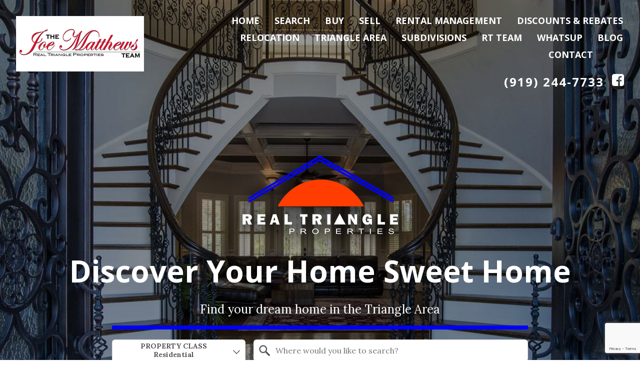

--- FILE ---
content_type: text/html; charset=UTF-8
request_url: https://www.realtriangle.com/
body_size: 10460
content:
<!DOCTYPE html>
<html lang="en">
<head>
    <link rel="stylesheet" href="https://www.realtriangle.com/site.css" TYPE="text/css">


    <title>Triangle Real Estate Provided By Joe Matthews Offering Access to Triangle Homes for Sale</title>
    <meta name="viewport" content="width=device-width, initial-scale=1">
    <meta http-equiv="Content-Type" content="text/html;charset=utf-8">
<meta name="format-detection" content="telephone=no">
<meta http-equiv="x-ua-compatible" content="ie=edge">
	<meta name="description" content="Real estate listings for sale and area information for home buyers and sellers in Cary, Apex, Morrisville, Raleigh, Durham, Holly Springs. Allow Joe Matthews to assist you with purchasing or listing your Cary home">
	<meta name="keywords" content="Cary Real Estate, Cary homes, Cary homes for sale, Rebates, RDU, RTP, Desi, Indian, Apex, Morrisville, Raleigh, Durham, Holly Springs Joe Matthews Rebates Indian Realtor Desi Realtor">
            <link rel="canonical" href="https://www.realtriangle.com/index.php">
    
    

<script>
  window.dataLayer = window.dataLayer || [];
  function gtag(){
    dataLayer.push(arguments);
  }
  gtag('js', new Date());

  
  
  function gtag_report_conversion(form_id, form_name) {
    gtag('event', 'conversion', {
      'event': 'conversion',
      'form_id': form_id,
      'form_name': form_name
    });
    return false;
  }

  </script>




<div id="google_translate_element"></div><script type="text/javascript">
function googleTranslateElementInit() {
  new google.translate.TranslateElement({pageLanguage: 'en', includedLanguages: 'hi,ml,ta,te', layout: google.translate.TranslateElement.InlineLayout.SIMPLE}, 'google_translate_element');
}
</script><script type="text/javascript" src="//translate.google.com/translate_a/element.js?cb=googleTranslateElementInit"></script>
</head>
<body id="index" class="wide   ">
    <div id="divback" class="section-">
        <div id="Hmenu-mobile">
            <ul class="hmenu-defaults " id="tophorizontal-navigation-mobile">
                                        <li class="menu-1 menuselected menu_first">
                            <a href="https://www.realtriangle.com"
                                      >
                    Home
                </a>
                                </li>
                                                                                        <li class="menu-2 ">
                            <a href="https://www.realtriangle.com/idx-search.php"
                   class="menu-has-children"                   >
                    Search
                </a>
                                                            <ul>                    <li>
                        <a href="https://www.realtriangle.com/buyer-rebates-and-seller-discounts" >
                            Buyer Rebates & Seller Discounts
                        </a>
                    </li>
                                                                            <li>
                        <a href="https://search.realtriangle.com/featured" >
                            Featured Listings
                        </a>
                    </li>
                    </ul>                                    </li>
                                                                    <li class="menu-3 ">
                            <a href="https://www.realtriangle.com/buyers.php"
                   class="menu-has-children"                   >
                    Buy
                </a>
                                                            <ul>                    <li>
                        <a href="https://www.realtriangle.com/mortgage.php" >
                            Mortgage Calculator
                        </a>
                    </li>
                    </ul>                                    </li>
                                                                                                                                <li class="menu-4 ">
                            <a href="https://www.realtriangle.com/sellers.php"
                   class="menu-has-children"                   >
                    Sell
                </a>
                                                            <ul>                    <li>
                        <a href="https://www.realtriangle.com/form-list-your-home.php" >
                            List Your Property with Joe Matthews
                        </a>
                    </li>
                                                                            <li>
                        <a href="https://www.realtriangle.com/form-cma.php" >
                            Learn the Value of Your Property
                        </a>
                    </li>
                                                                            <li>
                        <a href="https://www.realtriangle.com/form-neighborhood-sold-report.php" >
                            Neighborhood Sold Report
                        </a>
                    </li>
                                                                            <li>
                        <a href="https://search.realtriangle.com/featured-sold/" >
                            Our Sold Portfolio
                        </a>
                    </li>
                    </ul>                                    </li>
                                                <li class="menu-5 ">
                            <a href="https://www.realtriangle.com/rentals.php"
                                      target="_blank" rel="noopener">
                    Rental Management
                </a>
                                </li>
                                                <li class="menu-6 ">
                            <a href="https://www.realtriangle.com/discounts-and-rebates"
                                      >
                    Discounts & Rebates
                </a>
                                </li>
                                                <li class="menu-7 ">
                            <a href="https://www.realtriangle.com/relocation.php"
                                      >
                    Relocation
                </a>
                                </li>
                                                <li class="menu-8 ">
                            <a href="https://www.realtriangle.com/area"
                                      >
                    Triangle Area
                </a>
                                </li>
                                                <li class="menu-9 ">
                            <a href="https://www.realtriangle.com/resources"
                                      >
                    Subdivisions
                </a>
                                </li>
                                                                                        <li class="menu-10 ">
                            <a href="https://www.realtriangle.com/staff.php"
                   class="menu-has-children"                   >
                    RT Team
                </a>
                                                            <ul>                    <li>
                        <a href="https://www.realtriangle.com/staff.php" >
                            About Joe Matthews
                        </a>
                    </li>
                                                                            <li>
                        <a href="https://www.realtriangle.com/testimonial.php" >
                            Reviews
                        </a>
                    </li>
                    </ul>                                    </li>
                                                <li class="menu-11 ">
                            <a href="https://www.realtriangle.com/whatsup"
                                      >
                    Whatsup
                </a>
                                </li>
                            <li class="menu-12 ">
                            <a href="http://blog.realtriangle.com/"
                                      target="_blank" rel="noopener">
                    Blog
                </a>
                                </li>
                                                <li class="menu-13 ">
                            <a href="https://www.realtriangle.com/contact.php"
                                      >
                    Contact
                </a>
                                </li>
                                                <li class="menu-14 ">
                            <a href="https://www.realtriangle.com/ "
                                      >
                     
                </a>
                                </li>
                                                <li class="menu-15  menu_last">
                            <a href="https://www.realtriangle.com/ "
                                      >
                     
                </a>
                                </li>
    </ul>
        </div>
        <div class="top">
            <header class="header-main">
                <div class="dak-container">
                    <div class="dak-grid-10 dak-grid-sm-6 dak-grid-lg-3 content-table h-box h-box1">
                        <div class="content-cell cell-center">

                            <a href="https://www.realtriangle.com" class="logo">
                                                                    <img loading="lazy" src="https://reappdata.global.ssl.fastly.net/site_data/realtriangle/layouts/stairs/images/logo-joe.png" alt="Real Triangle Properties">
                                                            </a>
                            <a href="tel:(919) 244-7733" class="phone mobile"><p>(919) 244-7733</p></a>
                        </div>
                                            </div>
                    <div class="dak-grid-2 dak-grid-sm-6 dak-grid-lg-9 content-table h-box h-box2">
                        <div class="content-cell cell-center mobile">
                            <a href="#" class="btn-menu-drop btn-expand">
                                <div class="menu-icon icon-expand"><span></span><span></span><span></span><span></span></div>
                            </a>
                        </div>
                        <div class="content-cell cell-middle desktop">
                            <div id="Hmenu">
                                <ul class="hmenu-defaults main-menu" id="tophorizontal-navigation">
                                        <li class="menu-1 menuselected menu_first">
                            <a href="https://www.realtriangle.com"
                                      >
                    Home
                </a>
                                </li>
                                                                                        <li class="menu-2 ">
                            <a href="https://www.realtriangle.com/idx-search.php"
                   class="menu-has-children"                   >
                    Search
                </a>
                                                            <ul>                    <li>
                        <a href="https://www.realtriangle.com/buyer-rebates-and-seller-discounts" >
                            Buyer Rebates & Seller Discounts
                        </a>
                    </li>
                                                                            <li>
                        <a href="https://search.realtriangle.com/featured" >
                            Featured Listings
                        </a>
                    </li>
                    </ul>                                    </li>
                                                                    <li class="menu-3 ">
                            <a href="https://www.realtriangle.com/buyers.php"
                   class="menu-has-children"                   >
                    Buy
                </a>
                                                            <ul>                    <li>
                        <a href="https://www.realtriangle.com/mortgage.php" >
                            Mortgage Calculator
                        </a>
                    </li>
                    </ul>                                    </li>
                                                                                                                                <li class="menu-4 ">
                            <a href="https://www.realtriangle.com/sellers.php"
                   class="menu-has-children"                   >
                    Sell
                </a>
                                                            <ul>                    <li>
                        <a href="https://www.realtriangle.com/form-list-your-home.php" >
                            List Your Property with Joe Matthews
                        </a>
                    </li>
                                                                            <li>
                        <a href="https://www.realtriangle.com/form-cma.php" >
                            Learn the Value of Your Property
                        </a>
                    </li>
                                                                            <li>
                        <a href="https://www.realtriangle.com/form-neighborhood-sold-report.php" >
                            Neighborhood Sold Report
                        </a>
                    </li>
                                                                            <li>
                        <a href="https://search.realtriangle.com/featured-sold/" >
                            Our Sold Portfolio
                        </a>
                    </li>
                    </ul>                                    </li>
                                                <li class="menu-5 ">
                            <a href="https://www.realtriangle.com/rentals.php"
                                      target="_blank" rel="noopener">
                    Rental Management
                </a>
                                </li>
                                                <li class="menu-6 ">
                            <a href="https://www.realtriangle.com/discounts-and-rebates"
                                      >
                    Discounts & Rebates
                </a>
                                </li>
                                                <li class="menu-7 ">
                            <a href="https://www.realtriangle.com/relocation.php"
                                      >
                    Relocation
                </a>
                                </li>
                                                <li class="menu-8 ">
                            <a href="https://www.realtriangle.com/area"
                                      >
                    Triangle Area
                </a>
                                </li>
                                                <li class="menu-9 ">
                            <a href="https://www.realtriangle.com/resources"
                                      >
                    Subdivisions
                </a>
                                </li>
                                                                                        <li class="menu-10 ">
                            <a href="https://www.realtriangle.com/staff.php"
                   class="menu-has-children"                   >
                    RT Team
                </a>
                                                            <ul>                    <li>
                        <a href="https://www.realtriangle.com/staff.php" >
                            About Joe Matthews
                        </a>
                    </li>
                                                                            <li>
                        <a href="https://www.realtriangle.com/testimonial.php" >
                            Reviews
                        </a>
                    </li>
                    </ul>                                    </li>
                                                <li class="menu-11 ">
                            <a href="https://www.realtriangle.com/whatsup"
                                      >
                    Whatsup
                </a>
                                </li>
                            <li class="menu-12 ">
                            <a href="http://blog.realtriangle.com/"
                                      target="_blank" rel="noopener">
                    Blog
                </a>
                                </li>
                                                <li class="menu-13 ">
                            <a href="https://www.realtriangle.com/contact.php"
                                      >
                    Contact
                </a>
                                </li>
                                                <li class="menu-14 ">
                            <a href="https://www.realtriangle.com/ "
                                      >
                     
                </a>
                                </li>
                                                <li class="menu-15  menu_last">
                            <a href="https://www.realtriangle.com/ "
                                      >
                     
                </a>
                                </li>
    </ul>
                            </div>
                            <div class="row row-contact">
                                <a href="tel:(919) 244-7733" class="phone"><p>(919) 244-7733</p></a>
                                    <div class="social_widget">
        <ul class="agent_social agent_social--margin-12">
                            <li class="social-Facebook staff_widget--social-Facebook">
                    <a 
                        target="_blank" 
                        rel="noopener nofollow" 
                        href="http://www.Facebook.com/realtriangle"
                        aria-label="Connect on Facebook"
                    >
                        <svg focusable="false" aria-hidden="true" xmlns="http://www.w3.org/2000/svg" viewBox="0 0 160 160" width="24" height="24">
    <path id="Exclusion_1" data-name="Exclusion 1" d="M82.805,160H82.8l-53.711-.006A29.12,29.12,0,0,1,0,130.907V29.092A29.123,29.123,0,0,1,29.088,0H130.907A29.126,29.126,0,0,1,160,29.092V130.907a29.123,29.123,0,0,1-29.093,29.087H102.784V98.423h24.853V78.45H102.784V60.36a13.049,13.049,0,0,1,13.035-13.034h11.819V27.348H111.547a28.773,28.773,0,0,0-28.741,28.74V78.45H57.952V98.423H82.805V160Z" fill="#ffffff"/>
</svg>
                    </a>
                </li>
                    </ul>
    </div>

                            </div>
                        </div>
                    </div>
                </div>
            </header>
                        <div class="mid">
                <div class="c-section__contain contain">
                    <a href="https://www.realtriangle.com" class="logo"><img loading="lazy" src="https://reappdata.global.ssl.fastly.net/site_data/realtriangle/layouts/stairs/images/logo.png" alt="Real Triangle Properties"></a>
                    <h1 class="tagline">Discover Your Home Sweet Home</h1>
                    <div class="qs">
                        <p>Find your dream home in the Triangle Area</p>
                        <script src="https://search.realtriangle.com/quick-search.php?hidefields=min_price" type="text/javascript"></script>
                    </div>
                </div>
            </div>
                    </div> <!--end top-->

                <section class="c-section c-section_light box-meet">
            <div class="c-section__contain c-section__contain_1100 dak-container">
                <div class="dak-grid-12 dak-grid-md-3 dak-grid-lg-4 content-table">
                    <div class="content-cell cell-center">
                        <div class="img-box">
                            <img loading="lazy" src="https://reappdata.global.ssl.fastly.net/site_data/realtriangle/design_assets/7ed9headshot.jpg" alt="Joseph Matthews, MBA">
                        </div>
                    </div>
                </div>
                <div class="dak-grid-12 dak-grid-md-9 dak-grid-lg-8 content-table">
                    <div class="content-cell cell-center">
                        <div class="c-section__contain c-section__contain_610">
                            <h1 class="c-headline">Meet Joe</h1>
                            <p class="c-text">Joe Matthews and his hard-working team of professionals know the Triangle area inside and out, from local schools to up-and-coming communities. As a result, they have helped many buyers find their dream homes and homeowners sell for top dollar. Whether you are buying or selling a home, Joe will guide you every step of the way.</p>
                            <ul class="c-btnbox c-btnbox_narrow">
                                <li class="c-btnbox__li">
                                    <a href="https://www.realtriangle.com/staff.php" class="c-btnbox__btn c-btnbox_narrow__btn">Read More</a>
                                </li>
                                <li class="c-btnbox__li">
                                    <a href="https://www.realtriangle.com/form-list-your-home.php" class="c-btnbox__btn c-btnbox_narrow__btn">List With Joe</a>
                                </li>
                                <li class="c-btnbox__li">
                                    <a href="https://www.realtriangle.com/testimonial.php" class="c-btnbox__btn c-btnbox_narrow__btn">Read Reviews</a>
                                </li>
                            </ul>
                        </div>
                    </div>
                </div>
            </div>
        </section>
        <section class="c-section c-section_img c-section_light box-cma">
            <div class="c-section__contain c-section__contain_900">
                <div class="c-section__contain c-section__contain_610">
                    <h1 class="c-headline">What's Your Home Worth?</h1>
                    <p class="c-text">Curious about your home's value in today's market? Enter your address below and Real Triangle Properties will determine what your home is worth!</p>
                </div>
                <div class="cma">
                    <div class="dak-react-sellerform"
     data-type="seller-form"
     data-properties="{ &quot;form&quot;:{ &quot;id&quot;:8250,&quot;name&quot;:&quot;Seller Lead&quot;,&quot;url&quot;:&quot;\/sell-home&quot;,&quot;key&quot;:&quot;1ad290&quot;,&quot;token&quot;:&quot;33290b3ce5ee5fb712115fe444e7fe13d3b68222ac2e2df5b4931e5acaeb5946&quot;,&quot;locality&quot;:&quot;us&quot;,&quot;referrer&quot;:&quot;&quot;},&quot;modal&quot;:{ &quot;thankyou&quot;:&quot;&lt;p&gt;Thank you!&lt;\/p&gt;\r\n&lt;p&gt;We will be in touch soon.&lt;\/p&gt;&quot;},&quot;marketing&quot;:{ &quot;status&quot;:1,&quot;type&quot;:2,&quot;from&quot;:&quot;Joe Matthews&quot;,&quot;site_url&quot;:&quot;https:\/\/www.realtriangle.com&quot;},&quot;conversion&quot;:{ &quot;gid&quot;:&quot;&quot;,&quot;glabel&quot;:&quot;&quot;,&quot;fbid&quot;:&quot;&quot;,&quot;logged_in&quot;:false,&quot;site_mode&quot;:&quot;desktop&quot;}}"
     data-property-text=""
     data-personal-text=""
     data-layer="satellite"
     data-phone="0"
     data-buttontext="Submit"
     data-addresstext="Address, City, State, Zip"
     data-unittext="Apt/Unit"
     data-presubmit="0"
></div>

                </div>
            </div>
        </section>
        <section class="c-section c-section_img c-section_dark c-section_tall box-resources">
            <div class="c-section__contain c-section__contain_1000">
                <h1 class="c-headline">Top Searches</h1>
                <p class="c-text">The Real Triangle Properties team can help you easily find a home in the Triangle. Explore these top real estate searches to get started.</p>
                <div class="dak-container">
                    <div class="dak-row">
                        <div class="dak-grid-6 dak-grid-lg-3 dak-pad-6">
                            <a href="/buyers-faq.php" class="content-table c-resource c-resource_1">
                                <span class="c-resource__tc content-cell cell-center">
                                    <div class="c-resource__title c-resource__title_xs c-resource__title_upper">First Time</div>
                                    <div class="c-resource__title c-resource__title_md">Buyers</div>
                                </span>
                            </a>
                        </div>
                        <div class="dak-grid-6 dak-grid-lg-3 dak-pad-6">
                            <a href="https://search.realtriangle.com/search/results/real-triangle-listings-for-sale" class="content-table c-resource c-resource_2">
                                <span class="c-resource__tc content-cell cell-center">
                                    <div class="c-resource__title c-resource__title_md">Real Triangle</div>
                                    <div class="c-resource__title c-resource__title_xs c-resource__title_upper">Listings</div>
                                </span>
                            </a>
                        </div>
                        <div class="dak-grid-12 dak-grid-lg-6 dak-pad-6">
                            <a href="https://search.realtriangle.com/search/results/new-homes-for-sale" class="content-table c-resource c-resource_3">
                                <span class="c-resource__tc content-cell cell-center cell-realign">
                                    <div class="c-resource__title c-resource__title_xs c-resource__title_upper">Just Hit</div>
                                    <div class="c-resource__title c-resource__title_lg">The Market</div>
                                </span>
                            </a>
                        </div>
                    </div>
                    <div class="dak-row">
                        <div class="dak-grid-12 dak-grid-lg-9 dak-pad-6">
                            <a href="/joes-new-home-showroom" class="content-table c-resource c-resource_4">
                                <span class="c-resource__tc content-cell cell-center cell-realign">
                                    <div class="c-resource__title c-resource__title_xs c-resource__title_upper">Joe's New Home</div>
                                    <div class="c-resource__title c-resource__title_xl">Showroom</div>
                                </span>
                            </a>
                        </div>
                        <div class="dak-grid-6 dak-grid-lg-3 dak-pad-6">
                            <a href="https://search.realtriangle.com/search/results/open-houses" class="content-table c-resource c-resource_5">
                                <span class="c-resource__tc content-cell cell-center">
                                    <div class="c-resource__title c-resource__title_xs c-resource__title_upper">Open</div>
                                    <div class="c-resource__title c-resource__title_md">Houses</div>
                                </span>
                            </a>
                        </div>
                        <div class="dak-grid-6 dak-grid-lg-6 dak-pad-6">
                            <a href="https://www.realtriangle.com/property-list.php" class="content-table c-resource c-resource_6">
                                <span class="c-resource__tc content-cell cell-center cell-realign">
                                    <div class="c-resource__title c-resource__title_xs c-resource__title_upper">Homes</div>
                                    <div class="c-resource__title c-resource__title_md">Coming Soon</div>
                                </span>
                            </a>
                        </div>
                        <div class="dak-grid-6 dak-grid-lg-3 dak-pad-6">
                            <a href="https://search.realtriangle.com/search/results/investment-properties" class="content-table c-resource c-resource_7">
                                <span class="c-resource__tc content-cell cell-center">
                                    <div class="c-resource__title c-resource__title_small">Investment</div>
                                    <div class="c-resource__title c-resource__title_xs c-resource__title_upper">Properties</div>
                                </span>
                            </a>
                        </div>
                        <div class="dak-grid-6 dak-grid-lg-3 dak-pad-6">
                            <a href="/joes-picks" class="content-table c-resource c-resource_8">
                                <span class="c-resource__tc content-cell cell-center">
                                    <div class="c-resource__title c-resource__title_lg"> Joe's</div>
                                    <div class="c-resource__title c-resource__title_small c-resource__title_upper">Picks</div>
                                </span>
                            </a>
                        </div>
                    </div>
                </div>
            </div>
        </section>
        <section class="c-section c-section_alt1 c-section_light c-section_tall box-rental">
            <div class="c-section__contain">
                <div class="c-section__contain c-section__contain_610">
                    <h1 class="c-headline">Rental Properties</h1>
                    <p class="c-text">Interested in renting a home? Explore these available rental listings and contact the Real Triangle Properties team to learn more.</p>
                </div>

                
                <ul class="c-btnbox">
                    <li class="c-btnbox__li">
                        <a href="https://search.realtriangle.com/search/results/retal-homes-for-sale" class="c-btnbox__btn">View More Listings</a>
                    </li>
                    <li class="c-btnbox__li">
                        <a href="https://search.realtriangle.com/organizer-manager.php" class="c-btnbox__btn">Sign Up For Listing Alerts</a>
                    </li>
                </ul>
            </div>
        </section>
        

        <div id="root">
            <div class="inner-content">
                                <div id="primary-column" class="primary-column" data-role="page">
                    <div class="content-pad" data-role="content">
                                        <h2 class="section">Joe Matthews</h2>                                                    <h1 class="page">The Triangle area Real Estate Resource</h1>
                                                <div id="content_body" class="content_body">
                            <p><img width="146" height="82" alt="" loading="lazy" src="https://reappdata.global.ssl.fastly.net/site_data/realtriangle/editor_assets/US_Flag-tumblr_pa6l5fetFV1so28u7o1_400.gif" /> Consider this website as your comprehensive <a href="idx-search.php"> Triangle area Real Estate resource</a>. Here you can preview <a href="/property-list.php">properties for sale</a>, tour <a href="neighborhood-results.php">neighborhoods</a> and, if you like, maybe even <a href="staff.php">get to know us better</a>. It's all about providing you the tools you need to confidently complete your real estate transaction. Those tools include easy to use <a href="idx-search.php">property search tools</a> and <a href="/area">local area info</a>. If you need our <a href="contact.php">expert Triangle real estate assistance</a>, we are a <a href="contact.php">click</a> or <a href="contact.php">call</a> away. No pressure, no strings - just great service!</p>
<h3>Ready to Explore Triangle Neighborhoods?</h3>
<p>Let's face it, purchasing real estate is not just about simply buying a property. We're talking lifestyle here! That means you need local <a href="/area">area information</a> if you are to make a quality <a href="buyers.php">home buying</a> decision. Are you ready to take your online tour of Cary? If so, the local <a href="neighborhood-results.php">neighborhood explorer</a> offers a list of residential communities. Drill down and you'll find all kinds of terrific resources and helpful photos to give you a glimpse of this great area we call home. Oh, don't forget to request your comprehensive <a href="form-relocation.php">relocation kit</a> now. It's our way of saying welcome to the community!</p>
<h3>Considering Listing Your Property? Find Out How Much Your Home is Worth?</h3>
<p>In any real estate market condition, that's the #1 question asked by <a href="sellers.php">home sellers</a>. If you're selling your Triangle home, it needs to be sold for top dollar and in a timely manner. Question is <a href="form-cma.php">how much is it worth</a>? Pricing your real estate investment accurately will make selling your home much easier. When you <a href="form-list-your-home.php">list your home</a> with Joe Matthews, your property will receive <a href="/property-list.php">maximum exposure</a> with an exclusive marketing plan designed specifically for your unique property. Plus, we promise every aspect of the selling process will be managed to your complete satisfaction. <a href="contact.php">Contact us</a> today to learn more about <a href="form-list-your-home.php">listing your property for sale</a> and to receive your complimentary <a href="form-cma.php">home evaluation</a> to determine the best selling price for your property.</p>
                                                    </div>
                        <div id="system_body">
                            
                        </div>
                        <div id="options_body">
                            
                        </div>
                                    </div>                </div>                                                <div class="clear"></div>
            </div>        </div>                    <div class="mini-bottom">
                <form id="mini" method="post" action="" novalidate class="mini-contact">
    <input type="hidden" id="g-recaptcha-response" name="g-recaptcha-response" class="g-recaptcha-response">
  <input type="hidden" name="action" value="checkrecaptcha">
      <h2 class="mini-header">Let's Chat</h2>
        <fieldset id="minicontact" class="mini-contact-form" aria-label="Your Information">
        <legend></legend>
        <div class="mini-name mini-field">
            <label for="full_name">* Name</label>
            <input id="full_name" name="full_name" value="" type="text"
                   aria-required="true"
                   />
                    </div>          
        <div class="mini-phone mini-field">
            <label for="home_phone">* Phone</label>
            <input id="home_phone" name="home_phone" value="" type="tel"
                   aria-required="true"
                   />
                    </div>          
        <div class="mini-email mini-field">
            <label for="eci">* Email</label>
            <input id="eci" name="eci" value="" type="email"
                   aria-required="true"
                   />
            <input type="hidden" name="email" value=""  autocomplete="off" />
                    </div>
        <div class="-textarea mini-textarea">
            <label for="comments" id="label-comments" class="">* Questions/Comments</label>
            <textarea id="comments" name="comments" rows="3" cols="31"
                      aria-required="true"
                                  ></textarea>
                    </div>
                    <input type="hidden" name="dvc" id="dvc-1150" class="dvc" value="0">
<div class="market_disclosure">
    <input type="hidden" id="market_optin_input-1150" class="market_optin_input" name="market_optin" value="1">
    <span id="market_optin-1150" class="market_optin">
        By giving us your phone number and email address, you are giving Joe Matthews permission to contact you via email, phone, or text.
    </span>
</div>

                    			<div class="mini-submit">
				<input class="form-btn g-recaptcha-btn" name="save" value="submit" type="submit"
        />
				<input type="hidden" name="f_token" value="7a64988e35dfdbeaa700edf30e291ec3518ce98ac28db1f3f3a515435f93ea5b">
				<input type="hidden" name="p_form_type" value="2" />
				<input type="hidden" name="referrer" value="" />
				<input type="hidden" name="p_source_system" value="1150" />
			</div>


    </fieldset>
</form>


            </div>
                <div class="clear"></div>
        <footer class="footer-main">
            <div class="dak-container">
                <nav class='d5-nav-footer' aria-label='Footer'>
    <ul class='footer-menu'>
                    <li class="footer-menu-home">
                                <a href="https://www.realtriangle.com" >Home</a>
            </li>
                    <li class="footer-menu-search">
                                <a href="https://www.realtriangle.com/idx-search.php" >Search</a>
            </li>
                    <li class="footer-menu-buy">
                                <a href="https://www.realtriangle.com/buyers.php" >Buy</a>
            </li>
                    <li class="footer-menu-sell">
                                <a href="https://www.realtriangle.com/sellers.php" >Sell</a>
            </li>
                    <li class="footer-menu-rental-management">
                                <a href="https://www.realtriangle.com/rentals.php" rel="noopener" target="_blank">Rental Management</a>
            </li>
                    <li class="footer-menu-discounts--rebates">
                                <a href="https://www.realtriangle.com/discounts-and-rebates" >Discounts & Rebates</a>
            </li>
                    <li class="footer-menu-relocation">
                                <a href="https://www.realtriangle.com/relocation.php" >Relocation</a>
            </li>
                    <li class="footer-menu-triangle-area">
                                <a href="https://www.realtriangle.com/area" >Triangle Area</a>
            </li>
                    <li class="footer-menu-subdivisions">
                                <a href="https://www.realtriangle.com/resources" >Subdivisions</a>
            </li>
                    <li class="footer-menu-rt-team">
                                <a href="https://www.realtriangle.com/staff.php" >RT Team</a>
            </li>
                    <li class="footer-menu-whatsup">
                                <a href="https://www.realtriangle.com/whatsup" >Whatsup</a>
            </li>
                    <li class="footer-menu-blog">
                                <a href="http://blog.realtriangle.com/" rel="noopener" target="_blank">Blog</a>
            </li>
                    <li class="footer-menu-contact">
                                <a href="https://www.realtriangle.com/contact.php" >Contact</a>
            </li>
                    <li class="footer-menu--">
                                <a href="https://www.realtriangle.com/" > </a>
            </li>
                    <li class="footer-menu--">
                                <a href="https://www.realtriangle.com/" > </a>
            </li>
            </ul>
</nav>
                <div class="footer-contact">
                    <p>Website is a service of Joe Matthews – Real Triangle Properties<br /> 7231 Carpenter Fire Station Rd. Cary, NC 27519 United States | <a href="tel:(919) 244-7733">(919) 244-7733</a> | <a href="mailto:Realtriangle@gmail.com">Realtriangle@gmail.com</a></p>
                </div>
                <div class="footer-logos">
                    <img loading="lazy" src="https://reappdata.global.ssl.fastly.net/site_data/realtriangle/layouts/stairs/images/logo-f.png" alt="Real Triangle Properties">
                    <img loading="lazy" src="https://reappdata.global.ssl.fastly.net/site_data/realtriangle/layouts/stairs/images/logo-realtor-f.png" alt="REALTOR&reg;">
                    <img loading="lazy" src="https://reappdata.global.ssl.fastly.net/site_data/realtriangle/layouts/stairs/images/logo-eho-f.png" alt="Equal Housing Opportunity">
                </div>
                <div class="dakno" >
                    <p>Copyright  &copy; 2026 | Information deemed reliable, but not guaranteed. | <a href="https://www.realtriangle.com/privacy.php">Privacy Policy</a><br />
                    <a target="_blank" class="dak" href="http://www.dakno.com">Real Estate Web Design</a>
                    by <a class="dak" href="http://www.dakno.com" target="_blank">Dakno Marketing.</a></p>
                </div>                
            </div>        </footer>    </div>    <script type="text/javascript" src="https://reappdata.global.ssl.fastly.net/lib/realestate_solution/layouts_lib/jquery/jquery-1.7.1/jquery-1.7.1.min.js"></script>
    <script type="text/javascript">
        jQuery.noConflict();
    </script>
    <script type="text/javascript" src="https://reappdata.global.ssl.fastly.net/lib/realestate_solution/layouts_lib/jquery/cycle/cycle2-20130206/jquery.cycle2.min.js"></script>
    <script type="text/javascript">
        jQuery(document).ready(function() {
            menuwidthcheck();
            jQuery('.btn-menu-drop').click(function(){
                jQuery(this).toggleClass('open-menu');
                jQuery('#Hmenu-mobile').slideToggle();
            });
            jQuery(window).on('resize', function() {
                menuwidthcheck();
            });

            function menuwidthcheck() {
                var browserwidth = jQuery(window).innerWidth();
                if (browserwidth > 991) {
                    jQuery('#Hmenu-mobile').hide();
                    jQuery('#Hmenu').show();
                    jQuery('.btn-menu-drop').removeClass('open-menu');
                }
                else if (jQuery('.btn-menu-drop').hasClass('open-menu')) {
                    jQuery('#Hmenu-mobile').show();
                }
                if (browserwidth > 835){
                    jQuery('#mini').removeClass('mini-bottom');
                }
                else {
                    jQuery('#mini').addClass('mini-bottom');
                }
            }
        });
    </script>
        <script src="https://reappdata.global.ssl.fastly.net/lib/realestate_solution/js/frontend/loadFiles.min.js"></script>
    
    <noscript id="leaflet_deferred-styles">
    <link rel="stylesheet" href="https://reappdata.global.ssl.fastly.net/lib/realestate_solution/js/leaflet/1.4.0/leaflet.min.css" />
</noscript>
<div class="mapjs_container"></div>
<script type="text/javascript">
    window.maptiler_api_key = 'MnwsyZ0XBVmEv1SWrWRY';
</script>
<script type="text/javascript">

    function dak_map_js_lazyload() {
        'use strict';
        var options = {
            rootMargin: '200px',
            threshold: 0
        };
        var map = document.querySelector('.dak_map');

        if ('IntersectionObserver' in window) {
            var observer = new IntersectionObserver(
                function (entries, observer) {
                    var isIntersecting = typeof entries[0].isIntersecting === 'boolean' ? entries[0].isIntersecting : entries[0].intersectionRatio > 0;
                    if (isIntersecting) {
                        dak_map_load();
                        observer.unobserve(map);
                    }
                },
                options
            );
            observer.observe(map);
        }
        else {
            dak_map_load();
        }
    }

    function dak_map_load() {
        var mapJSList = [];
        mapJSList.push('<script src="https://reappdata.global.ssl.fastly.net/lib/realestate_solution/js/leaflet/1.4.0/leaflet.js"><\/script>');
        mapJSList.push('<script src="https://reappdata.global.ssl.fastly.net/lib/realestate_solution/js/frontend/map.min.js"><\/script>');
        loadJSUrls(mapJSList, '.mapjs_container');
        window.addEventListener('DOMContentLoaded', loadMaps);

        var raf = window.requestAnimationFrame || window.mozRequestAnimationFrame ||
            window.webkitRequestAnimationFrame || window.msRequestAnimationFrame;
        if (raf) raf(function() { window.setTimeout(loadDeferredStyles("leaflet_deferred-styles"), 0); });
        else window.addEventListener('load', loadDeferredStyles("leaflet_deferred-styles"));
    }

    function loadMaps() {
        if (typeof dakMaps !== "undefined") {
            if (document.getElementById('d5m_map')) {
                if (!document.getElementById('d5m_map').classList.contains('leaflet-container')) {
                    dak_map_init();
                }
            }
            if (document.getElementById('d5widget_map')) {
                if (!document.getElementById('d5widget_map').classList.contains('leaflet-container')) {
                    dak_widget_map_init();
                }
            }
            if (document.getElementById('d5area_map')) {
                if (!document.getElementById('d5area_map').classList.contains('leaflet-container')) {
                    dak_map_init();
                }
            }
          if (document.getElementById('dapropmap')) {
            if (!document.getElementById('dapropmap').classList.contains('leaflet-container')) {
              initPropertyMap();
            }
          }
          if (document.getElementById('dacnmap')) {
            if (!document.getElementById('dacnmap').classList.contains('leaflet-container')) {
              initCondoMap();
            }
          }
        }
    }

    if (document.querySelector('.dak_map')) {
        dak_map_js_lazyload();
    }
</script>




    <script src="https://reappdata.global.ssl.fastly.net/dist/js/site.aa6e76e4c45b4466f6de.js"></script>
    <div class="jsContainer"></div>
    <script>
      var jsList = [];
      if (document.querySelector('.dak-react') || document.querySelector('.dak-react-sellerform')) {
        jsList.push('<script src="https://reappdata.global.ssl.fastly.net/dist/js/bundle.2603a30c64d26ebaf619.js"><\/script>');
        if (document.querySelector('.dak-react')) {
          jsList.push('<script src="https://reappdata.global.ssl.fastly.net/dist/js/frontend.ff206d0134c092f3f9c6.js"><\/script>');
        }
        if (document.querySelector('.dak-react-sellerform')) {
          jsList.push('<script src="https://reappdata.global.ssl.fastly.net/dist/js/sellerform.dbbb0f22fce4e22c686d.js"><\/script>');
        }
      }
      if (document.querySelector('.didx-carousel')
          || document.querySelector('.property-grid-async')
          || document.querySelector('.didx-grid')
          || document.querySelector('.d5-grid-results')
          || document.querySelector('.dak_photos--main')
      ) {
        jsList.push('<script src="https://reappdata.global.ssl.fastly.net/dist/js/gridgallery.762fcde19a82e15cf342.js"><\/script>');
      }
      if (document.querySelector('.d5-js-idx-count')) {
        jsList.push('<script src="https://reappdata.global.ssl.fastly.net/dist/js/searchCount.71bdde49ab270e22e727.js"><\/script>');
      }
      if (document.querySelector('.d5-js-idx-stats')) {
        jsList.push('<script src="https://reappdata.global.ssl.fastly.net/dist/js/searchStats.4e4775970992ef3b7fe4.js"><\/script>');
      }
      if (document.querySelector('.d5-js-idx-sqft')) {
        jsList.push('<script src="https://reappdata.global.ssl.fastly.net/dist/js/searchSqft.12067c823e97e181d042.js"><\/script>');
      }
      if (document.querySelector('.dak-js-list')) {
        jsList.push('<script src="https://reappdata.global.ssl.fastly.net/dist/js/dropdown.0a361d2c7aa439e469cd.js"><\/script>');
      }
      if (document.querySelector('.dak-js-tabs-container')) {
        jsList.push('<script src="https://reappdata.global.ssl.fastly.net/dist/js/tabs.ebd4d1a90760f5898643.js"><\/script>');
      }
            if (document.getElementById("minicontact") || document.querySelectorAll(".standard-form")) {
        jsList.push('<script src="https://www.google.com/recaptcha/api.js?render=6LfVyAseAAAAAEAmQk_uqUBCJAXErePIo9h8sTQy"><\/script>');
      }
      
      if (jsList) {
        loadJSUrls(jsList, '.jsContainer');
      }
    </script>





    <script>
        WebFontConfig = {
            google: {
                families: ['Open+Sans:300,700','Lora:400,400i,700']
            }
        };
        (function(d) {
            var wf = d.createElement('script'), s = d.scripts[0];
            wf.src = 'https://reappdata.global.ssl.fastly.net/lib/realestate_solution/layouts_lib/webfont/1.6.16/webfont.js';
            s.parentNode.insertBefore(wf, s);
        })(document);
    </script>
</body>
</html>


--- FILE ---
content_type: text/html; charset=utf-8
request_url: https://www.google.com/recaptcha/api2/anchor?ar=1&k=6LfVyAseAAAAAEAmQk_uqUBCJAXErePIo9h8sTQy&co=aHR0cHM6Ly93d3cucmVhbHRyaWFuZ2xlLmNvbTo0NDM.&hl=en&v=PoyoqOPhxBO7pBk68S4YbpHZ&size=invisible&anchor-ms=20000&execute-ms=30000&cb=mn3mtwiiy2gi
body_size: 48339
content:
<!DOCTYPE HTML><html dir="ltr" lang="en"><head><meta http-equiv="Content-Type" content="text/html; charset=UTF-8">
<meta http-equiv="X-UA-Compatible" content="IE=edge">
<title>reCAPTCHA</title>
<style type="text/css">
/* cyrillic-ext */
@font-face {
  font-family: 'Roboto';
  font-style: normal;
  font-weight: 400;
  font-stretch: 100%;
  src: url(//fonts.gstatic.com/s/roboto/v48/KFO7CnqEu92Fr1ME7kSn66aGLdTylUAMa3GUBHMdazTgWw.woff2) format('woff2');
  unicode-range: U+0460-052F, U+1C80-1C8A, U+20B4, U+2DE0-2DFF, U+A640-A69F, U+FE2E-FE2F;
}
/* cyrillic */
@font-face {
  font-family: 'Roboto';
  font-style: normal;
  font-weight: 400;
  font-stretch: 100%;
  src: url(//fonts.gstatic.com/s/roboto/v48/KFO7CnqEu92Fr1ME7kSn66aGLdTylUAMa3iUBHMdazTgWw.woff2) format('woff2');
  unicode-range: U+0301, U+0400-045F, U+0490-0491, U+04B0-04B1, U+2116;
}
/* greek-ext */
@font-face {
  font-family: 'Roboto';
  font-style: normal;
  font-weight: 400;
  font-stretch: 100%;
  src: url(//fonts.gstatic.com/s/roboto/v48/KFO7CnqEu92Fr1ME7kSn66aGLdTylUAMa3CUBHMdazTgWw.woff2) format('woff2');
  unicode-range: U+1F00-1FFF;
}
/* greek */
@font-face {
  font-family: 'Roboto';
  font-style: normal;
  font-weight: 400;
  font-stretch: 100%;
  src: url(//fonts.gstatic.com/s/roboto/v48/KFO7CnqEu92Fr1ME7kSn66aGLdTylUAMa3-UBHMdazTgWw.woff2) format('woff2');
  unicode-range: U+0370-0377, U+037A-037F, U+0384-038A, U+038C, U+038E-03A1, U+03A3-03FF;
}
/* math */
@font-face {
  font-family: 'Roboto';
  font-style: normal;
  font-weight: 400;
  font-stretch: 100%;
  src: url(//fonts.gstatic.com/s/roboto/v48/KFO7CnqEu92Fr1ME7kSn66aGLdTylUAMawCUBHMdazTgWw.woff2) format('woff2');
  unicode-range: U+0302-0303, U+0305, U+0307-0308, U+0310, U+0312, U+0315, U+031A, U+0326-0327, U+032C, U+032F-0330, U+0332-0333, U+0338, U+033A, U+0346, U+034D, U+0391-03A1, U+03A3-03A9, U+03B1-03C9, U+03D1, U+03D5-03D6, U+03F0-03F1, U+03F4-03F5, U+2016-2017, U+2034-2038, U+203C, U+2040, U+2043, U+2047, U+2050, U+2057, U+205F, U+2070-2071, U+2074-208E, U+2090-209C, U+20D0-20DC, U+20E1, U+20E5-20EF, U+2100-2112, U+2114-2115, U+2117-2121, U+2123-214F, U+2190, U+2192, U+2194-21AE, U+21B0-21E5, U+21F1-21F2, U+21F4-2211, U+2213-2214, U+2216-22FF, U+2308-230B, U+2310, U+2319, U+231C-2321, U+2336-237A, U+237C, U+2395, U+239B-23B7, U+23D0, U+23DC-23E1, U+2474-2475, U+25AF, U+25B3, U+25B7, U+25BD, U+25C1, U+25CA, U+25CC, U+25FB, U+266D-266F, U+27C0-27FF, U+2900-2AFF, U+2B0E-2B11, U+2B30-2B4C, U+2BFE, U+3030, U+FF5B, U+FF5D, U+1D400-1D7FF, U+1EE00-1EEFF;
}
/* symbols */
@font-face {
  font-family: 'Roboto';
  font-style: normal;
  font-weight: 400;
  font-stretch: 100%;
  src: url(//fonts.gstatic.com/s/roboto/v48/KFO7CnqEu92Fr1ME7kSn66aGLdTylUAMaxKUBHMdazTgWw.woff2) format('woff2');
  unicode-range: U+0001-000C, U+000E-001F, U+007F-009F, U+20DD-20E0, U+20E2-20E4, U+2150-218F, U+2190, U+2192, U+2194-2199, U+21AF, U+21E6-21F0, U+21F3, U+2218-2219, U+2299, U+22C4-22C6, U+2300-243F, U+2440-244A, U+2460-24FF, U+25A0-27BF, U+2800-28FF, U+2921-2922, U+2981, U+29BF, U+29EB, U+2B00-2BFF, U+4DC0-4DFF, U+FFF9-FFFB, U+10140-1018E, U+10190-1019C, U+101A0, U+101D0-101FD, U+102E0-102FB, U+10E60-10E7E, U+1D2C0-1D2D3, U+1D2E0-1D37F, U+1F000-1F0FF, U+1F100-1F1AD, U+1F1E6-1F1FF, U+1F30D-1F30F, U+1F315, U+1F31C, U+1F31E, U+1F320-1F32C, U+1F336, U+1F378, U+1F37D, U+1F382, U+1F393-1F39F, U+1F3A7-1F3A8, U+1F3AC-1F3AF, U+1F3C2, U+1F3C4-1F3C6, U+1F3CA-1F3CE, U+1F3D4-1F3E0, U+1F3ED, U+1F3F1-1F3F3, U+1F3F5-1F3F7, U+1F408, U+1F415, U+1F41F, U+1F426, U+1F43F, U+1F441-1F442, U+1F444, U+1F446-1F449, U+1F44C-1F44E, U+1F453, U+1F46A, U+1F47D, U+1F4A3, U+1F4B0, U+1F4B3, U+1F4B9, U+1F4BB, U+1F4BF, U+1F4C8-1F4CB, U+1F4D6, U+1F4DA, U+1F4DF, U+1F4E3-1F4E6, U+1F4EA-1F4ED, U+1F4F7, U+1F4F9-1F4FB, U+1F4FD-1F4FE, U+1F503, U+1F507-1F50B, U+1F50D, U+1F512-1F513, U+1F53E-1F54A, U+1F54F-1F5FA, U+1F610, U+1F650-1F67F, U+1F687, U+1F68D, U+1F691, U+1F694, U+1F698, U+1F6AD, U+1F6B2, U+1F6B9-1F6BA, U+1F6BC, U+1F6C6-1F6CF, U+1F6D3-1F6D7, U+1F6E0-1F6EA, U+1F6F0-1F6F3, U+1F6F7-1F6FC, U+1F700-1F7FF, U+1F800-1F80B, U+1F810-1F847, U+1F850-1F859, U+1F860-1F887, U+1F890-1F8AD, U+1F8B0-1F8BB, U+1F8C0-1F8C1, U+1F900-1F90B, U+1F93B, U+1F946, U+1F984, U+1F996, U+1F9E9, U+1FA00-1FA6F, U+1FA70-1FA7C, U+1FA80-1FA89, U+1FA8F-1FAC6, U+1FACE-1FADC, U+1FADF-1FAE9, U+1FAF0-1FAF8, U+1FB00-1FBFF;
}
/* vietnamese */
@font-face {
  font-family: 'Roboto';
  font-style: normal;
  font-weight: 400;
  font-stretch: 100%;
  src: url(//fonts.gstatic.com/s/roboto/v48/KFO7CnqEu92Fr1ME7kSn66aGLdTylUAMa3OUBHMdazTgWw.woff2) format('woff2');
  unicode-range: U+0102-0103, U+0110-0111, U+0128-0129, U+0168-0169, U+01A0-01A1, U+01AF-01B0, U+0300-0301, U+0303-0304, U+0308-0309, U+0323, U+0329, U+1EA0-1EF9, U+20AB;
}
/* latin-ext */
@font-face {
  font-family: 'Roboto';
  font-style: normal;
  font-weight: 400;
  font-stretch: 100%;
  src: url(//fonts.gstatic.com/s/roboto/v48/KFO7CnqEu92Fr1ME7kSn66aGLdTylUAMa3KUBHMdazTgWw.woff2) format('woff2');
  unicode-range: U+0100-02BA, U+02BD-02C5, U+02C7-02CC, U+02CE-02D7, U+02DD-02FF, U+0304, U+0308, U+0329, U+1D00-1DBF, U+1E00-1E9F, U+1EF2-1EFF, U+2020, U+20A0-20AB, U+20AD-20C0, U+2113, U+2C60-2C7F, U+A720-A7FF;
}
/* latin */
@font-face {
  font-family: 'Roboto';
  font-style: normal;
  font-weight: 400;
  font-stretch: 100%;
  src: url(//fonts.gstatic.com/s/roboto/v48/KFO7CnqEu92Fr1ME7kSn66aGLdTylUAMa3yUBHMdazQ.woff2) format('woff2');
  unicode-range: U+0000-00FF, U+0131, U+0152-0153, U+02BB-02BC, U+02C6, U+02DA, U+02DC, U+0304, U+0308, U+0329, U+2000-206F, U+20AC, U+2122, U+2191, U+2193, U+2212, U+2215, U+FEFF, U+FFFD;
}
/* cyrillic-ext */
@font-face {
  font-family: 'Roboto';
  font-style: normal;
  font-weight: 500;
  font-stretch: 100%;
  src: url(//fonts.gstatic.com/s/roboto/v48/KFO7CnqEu92Fr1ME7kSn66aGLdTylUAMa3GUBHMdazTgWw.woff2) format('woff2');
  unicode-range: U+0460-052F, U+1C80-1C8A, U+20B4, U+2DE0-2DFF, U+A640-A69F, U+FE2E-FE2F;
}
/* cyrillic */
@font-face {
  font-family: 'Roboto';
  font-style: normal;
  font-weight: 500;
  font-stretch: 100%;
  src: url(//fonts.gstatic.com/s/roboto/v48/KFO7CnqEu92Fr1ME7kSn66aGLdTylUAMa3iUBHMdazTgWw.woff2) format('woff2');
  unicode-range: U+0301, U+0400-045F, U+0490-0491, U+04B0-04B1, U+2116;
}
/* greek-ext */
@font-face {
  font-family: 'Roboto';
  font-style: normal;
  font-weight: 500;
  font-stretch: 100%;
  src: url(//fonts.gstatic.com/s/roboto/v48/KFO7CnqEu92Fr1ME7kSn66aGLdTylUAMa3CUBHMdazTgWw.woff2) format('woff2');
  unicode-range: U+1F00-1FFF;
}
/* greek */
@font-face {
  font-family: 'Roboto';
  font-style: normal;
  font-weight: 500;
  font-stretch: 100%;
  src: url(//fonts.gstatic.com/s/roboto/v48/KFO7CnqEu92Fr1ME7kSn66aGLdTylUAMa3-UBHMdazTgWw.woff2) format('woff2');
  unicode-range: U+0370-0377, U+037A-037F, U+0384-038A, U+038C, U+038E-03A1, U+03A3-03FF;
}
/* math */
@font-face {
  font-family: 'Roboto';
  font-style: normal;
  font-weight: 500;
  font-stretch: 100%;
  src: url(//fonts.gstatic.com/s/roboto/v48/KFO7CnqEu92Fr1ME7kSn66aGLdTylUAMawCUBHMdazTgWw.woff2) format('woff2');
  unicode-range: U+0302-0303, U+0305, U+0307-0308, U+0310, U+0312, U+0315, U+031A, U+0326-0327, U+032C, U+032F-0330, U+0332-0333, U+0338, U+033A, U+0346, U+034D, U+0391-03A1, U+03A3-03A9, U+03B1-03C9, U+03D1, U+03D5-03D6, U+03F0-03F1, U+03F4-03F5, U+2016-2017, U+2034-2038, U+203C, U+2040, U+2043, U+2047, U+2050, U+2057, U+205F, U+2070-2071, U+2074-208E, U+2090-209C, U+20D0-20DC, U+20E1, U+20E5-20EF, U+2100-2112, U+2114-2115, U+2117-2121, U+2123-214F, U+2190, U+2192, U+2194-21AE, U+21B0-21E5, U+21F1-21F2, U+21F4-2211, U+2213-2214, U+2216-22FF, U+2308-230B, U+2310, U+2319, U+231C-2321, U+2336-237A, U+237C, U+2395, U+239B-23B7, U+23D0, U+23DC-23E1, U+2474-2475, U+25AF, U+25B3, U+25B7, U+25BD, U+25C1, U+25CA, U+25CC, U+25FB, U+266D-266F, U+27C0-27FF, U+2900-2AFF, U+2B0E-2B11, U+2B30-2B4C, U+2BFE, U+3030, U+FF5B, U+FF5D, U+1D400-1D7FF, U+1EE00-1EEFF;
}
/* symbols */
@font-face {
  font-family: 'Roboto';
  font-style: normal;
  font-weight: 500;
  font-stretch: 100%;
  src: url(//fonts.gstatic.com/s/roboto/v48/KFO7CnqEu92Fr1ME7kSn66aGLdTylUAMaxKUBHMdazTgWw.woff2) format('woff2');
  unicode-range: U+0001-000C, U+000E-001F, U+007F-009F, U+20DD-20E0, U+20E2-20E4, U+2150-218F, U+2190, U+2192, U+2194-2199, U+21AF, U+21E6-21F0, U+21F3, U+2218-2219, U+2299, U+22C4-22C6, U+2300-243F, U+2440-244A, U+2460-24FF, U+25A0-27BF, U+2800-28FF, U+2921-2922, U+2981, U+29BF, U+29EB, U+2B00-2BFF, U+4DC0-4DFF, U+FFF9-FFFB, U+10140-1018E, U+10190-1019C, U+101A0, U+101D0-101FD, U+102E0-102FB, U+10E60-10E7E, U+1D2C0-1D2D3, U+1D2E0-1D37F, U+1F000-1F0FF, U+1F100-1F1AD, U+1F1E6-1F1FF, U+1F30D-1F30F, U+1F315, U+1F31C, U+1F31E, U+1F320-1F32C, U+1F336, U+1F378, U+1F37D, U+1F382, U+1F393-1F39F, U+1F3A7-1F3A8, U+1F3AC-1F3AF, U+1F3C2, U+1F3C4-1F3C6, U+1F3CA-1F3CE, U+1F3D4-1F3E0, U+1F3ED, U+1F3F1-1F3F3, U+1F3F5-1F3F7, U+1F408, U+1F415, U+1F41F, U+1F426, U+1F43F, U+1F441-1F442, U+1F444, U+1F446-1F449, U+1F44C-1F44E, U+1F453, U+1F46A, U+1F47D, U+1F4A3, U+1F4B0, U+1F4B3, U+1F4B9, U+1F4BB, U+1F4BF, U+1F4C8-1F4CB, U+1F4D6, U+1F4DA, U+1F4DF, U+1F4E3-1F4E6, U+1F4EA-1F4ED, U+1F4F7, U+1F4F9-1F4FB, U+1F4FD-1F4FE, U+1F503, U+1F507-1F50B, U+1F50D, U+1F512-1F513, U+1F53E-1F54A, U+1F54F-1F5FA, U+1F610, U+1F650-1F67F, U+1F687, U+1F68D, U+1F691, U+1F694, U+1F698, U+1F6AD, U+1F6B2, U+1F6B9-1F6BA, U+1F6BC, U+1F6C6-1F6CF, U+1F6D3-1F6D7, U+1F6E0-1F6EA, U+1F6F0-1F6F3, U+1F6F7-1F6FC, U+1F700-1F7FF, U+1F800-1F80B, U+1F810-1F847, U+1F850-1F859, U+1F860-1F887, U+1F890-1F8AD, U+1F8B0-1F8BB, U+1F8C0-1F8C1, U+1F900-1F90B, U+1F93B, U+1F946, U+1F984, U+1F996, U+1F9E9, U+1FA00-1FA6F, U+1FA70-1FA7C, U+1FA80-1FA89, U+1FA8F-1FAC6, U+1FACE-1FADC, U+1FADF-1FAE9, U+1FAF0-1FAF8, U+1FB00-1FBFF;
}
/* vietnamese */
@font-face {
  font-family: 'Roboto';
  font-style: normal;
  font-weight: 500;
  font-stretch: 100%;
  src: url(//fonts.gstatic.com/s/roboto/v48/KFO7CnqEu92Fr1ME7kSn66aGLdTylUAMa3OUBHMdazTgWw.woff2) format('woff2');
  unicode-range: U+0102-0103, U+0110-0111, U+0128-0129, U+0168-0169, U+01A0-01A1, U+01AF-01B0, U+0300-0301, U+0303-0304, U+0308-0309, U+0323, U+0329, U+1EA0-1EF9, U+20AB;
}
/* latin-ext */
@font-face {
  font-family: 'Roboto';
  font-style: normal;
  font-weight: 500;
  font-stretch: 100%;
  src: url(//fonts.gstatic.com/s/roboto/v48/KFO7CnqEu92Fr1ME7kSn66aGLdTylUAMa3KUBHMdazTgWw.woff2) format('woff2');
  unicode-range: U+0100-02BA, U+02BD-02C5, U+02C7-02CC, U+02CE-02D7, U+02DD-02FF, U+0304, U+0308, U+0329, U+1D00-1DBF, U+1E00-1E9F, U+1EF2-1EFF, U+2020, U+20A0-20AB, U+20AD-20C0, U+2113, U+2C60-2C7F, U+A720-A7FF;
}
/* latin */
@font-face {
  font-family: 'Roboto';
  font-style: normal;
  font-weight: 500;
  font-stretch: 100%;
  src: url(//fonts.gstatic.com/s/roboto/v48/KFO7CnqEu92Fr1ME7kSn66aGLdTylUAMa3yUBHMdazQ.woff2) format('woff2');
  unicode-range: U+0000-00FF, U+0131, U+0152-0153, U+02BB-02BC, U+02C6, U+02DA, U+02DC, U+0304, U+0308, U+0329, U+2000-206F, U+20AC, U+2122, U+2191, U+2193, U+2212, U+2215, U+FEFF, U+FFFD;
}
/* cyrillic-ext */
@font-face {
  font-family: 'Roboto';
  font-style: normal;
  font-weight: 900;
  font-stretch: 100%;
  src: url(//fonts.gstatic.com/s/roboto/v48/KFO7CnqEu92Fr1ME7kSn66aGLdTylUAMa3GUBHMdazTgWw.woff2) format('woff2');
  unicode-range: U+0460-052F, U+1C80-1C8A, U+20B4, U+2DE0-2DFF, U+A640-A69F, U+FE2E-FE2F;
}
/* cyrillic */
@font-face {
  font-family: 'Roboto';
  font-style: normal;
  font-weight: 900;
  font-stretch: 100%;
  src: url(//fonts.gstatic.com/s/roboto/v48/KFO7CnqEu92Fr1ME7kSn66aGLdTylUAMa3iUBHMdazTgWw.woff2) format('woff2');
  unicode-range: U+0301, U+0400-045F, U+0490-0491, U+04B0-04B1, U+2116;
}
/* greek-ext */
@font-face {
  font-family: 'Roboto';
  font-style: normal;
  font-weight: 900;
  font-stretch: 100%;
  src: url(//fonts.gstatic.com/s/roboto/v48/KFO7CnqEu92Fr1ME7kSn66aGLdTylUAMa3CUBHMdazTgWw.woff2) format('woff2');
  unicode-range: U+1F00-1FFF;
}
/* greek */
@font-face {
  font-family: 'Roboto';
  font-style: normal;
  font-weight: 900;
  font-stretch: 100%;
  src: url(//fonts.gstatic.com/s/roboto/v48/KFO7CnqEu92Fr1ME7kSn66aGLdTylUAMa3-UBHMdazTgWw.woff2) format('woff2');
  unicode-range: U+0370-0377, U+037A-037F, U+0384-038A, U+038C, U+038E-03A1, U+03A3-03FF;
}
/* math */
@font-face {
  font-family: 'Roboto';
  font-style: normal;
  font-weight: 900;
  font-stretch: 100%;
  src: url(//fonts.gstatic.com/s/roboto/v48/KFO7CnqEu92Fr1ME7kSn66aGLdTylUAMawCUBHMdazTgWw.woff2) format('woff2');
  unicode-range: U+0302-0303, U+0305, U+0307-0308, U+0310, U+0312, U+0315, U+031A, U+0326-0327, U+032C, U+032F-0330, U+0332-0333, U+0338, U+033A, U+0346, U+034D, U+0391-03A1, U+03A3-03A9, U+03B1-03C9, U+03D1, U+03D5-03D6, U+03F0-03F1, U+03F4-03F5, U+2016-2017, U+2034-2038, U+203C, U+2040, U+2043, U+2047, U+2050, U+2057, U+205F, U+2070-2071, U+2074-208E, U+2090-209C, U+20D0-20DC, U+20E1, U+20E5-20EF, U+2100-2112, U+2114-2115, U+2117-2121, U+2123-214F, U+2190, U+2192, U+2194-21AE, U+21B0-21E5, U+21F1-21F2, U+21F4-2211, U+2213-2214, U+2216-22FF, U+2308-230B, U+2310, U+2319, U+231C-2321, U+2336-237A, U+237C, U+2395, U+239B-23B7, U+23D0, U+23DC-23E1, U+2474-2475, U+25AF, U+25B3, U+25B7, U+25BD, U+25C1, U+25CA, U+25CC, U+25FB, U+266D-266F, U+27C0-27FF, U+2900-2AFF, U+2B0E-2B11, U+2B30-2B4C, U+2BFE, U+3030, U+FF5B, U+FF5D, U+1D400-1D7FF, U+1EE00-1EEFF;
}
/* symbols */
@font-face {
  font-family: 'Roboto';
  font-style: normal;
  font-weight: 900;
  font-stretch: 100%;
  src: url(//fonts.gstatic.com/s/roboto/v48/KFO7CnqEu92Fr1ME7kSn66aGLdTylUAMaxKUBHMdazTgWw.woff2) format('woff2');
  unicode-range: U+0001-000C, U+000E-001F, U+007F-009F, U+20DD-20E0, U+20E2-20E4, U+2150-218F, U+2190, U+2192, U+2194-2199, U+21AF, U+21E6-21F0, U+21F3, U+2218-2219, U+2299, U+22C4-22C6, U+2300-243F, U+2440-244A, U+2460-24FF, U+25A0-27BF, U+2800-28FF, U+2921-2922, U+2981, U+29BF, U+29EB, U+2B00-2BFF, U+4DC0-4DFF, U+FFF9-FFFB, U+10140-1018E, U+10190-1019C, U+101A0, U+101D0-101FD, U+102E0-102FB, U+10E60-10E7E, U+1D2C0-1D2D3, U+1D2E0-1D37F, U+1F000-1F0FF, U+1F100-1F1AD, U+1F1E6-1F1FF, U+1F30D-1F30F, U+1F315, U+1F31C, U+1F31E, U+1F320-1F32C, U+1F336, U+1F378, U+1F37D, U+1F382, U+1F393-1F39F, U+1F3A7-1F3A8, U+1F3AC-1F3AF, U+1F3C2, U+1F3C4-1F3C6, U+1F3CA-1F3CE, U+1F3D4-1F3E0, U+1F3ED, U+1F3F1-1F3F3, U+1F3F5-1F3F7, U+1F408, U+1F415, U+1F41F, U+1F426, U+1F43F, U+1F441-1F442, U+1F444, U+1F446-1F449, U+1F44C-1F44E, U+1F453, U+1F46A, U+1F47D, U+1F4A3, U+1F4B0, U+1F4B3, U+1F4B9, U+1F4BB, U+1F4BF, U+1F4C8-1F4CB, U+1F4D6, U+1F4DA, U+1F4DF, U+1F4E3-1F4E6, U+1F4EA-1F4ED, U+1F4F7, U+1F4F9-1F4FB, U+1F4FD-1F4FE, U+1F503, U+1F507-1F50B, U+1F50D, U+1F512-1F513, U+1F53E-1F54A, U+1F54F-1F5FA, U+1F610, U+1F650-1F67F, U+1F687, U+1F68D, U+1F691, U+1F694, U+1F698, U+1F6AD, U+1F6B2, U+1F6B9-1F6BA, U+1F6BC, U+1F6C6-1F6CF, U+1F6D3-1F6D7, U+1F6E0-1F6EA, U+1F6F0-1F6F3, U+1F6F7-1F6FC, U+1F700-1F7FF, U+1F800-1F80B, U+1F810-1F847, U+1F850-1F859, U+1F860-1F887, U+1F890-1F8AD, U+1F8B0-1F8BB, U+1F8C0-1F8C1, U+1F900-1F90B, U+1F93B, U+1F946, U+1F984, U+1F996, U+1F9E9, U+1FA00-1FA6F, U+1FA70-1FA7C, U+1FA80-1FA89, U+1FA8F-1FAC6, U+1FACE-1FADC, U+1FADF-1FAE9, U+1FAF0-1FAF8, U+1FB00-1FBFF;
}
/* vietnamese */
@font-face {
  font-family: 'Roboto';
  font-style: normal;
  font-weight: 900;
  font-stretch: 100%;
  src: url(//fonts.gstatic.com/s/roboto/v48/KFO7CnqEu92Fr1ME7kSn66aGLdTylUAMa3OUBHMdazTgWw.woff2) format('woff2');
  unicode-range: U+0102-0103, U+0110-0111, U+0128-0129, U+0168-0169, U+01A0-01A1, U+01AF-01B0, U+0300-0301, U+0303-0304, U+0308-0309, U+0323, U+0329, U+1EA0-1EF9, U+20AB;
}
/* latin-ext */
@font-face {
  font-family: 'Roboto';
  font-style: normal;
  font-weight: 900;
  font-stretch: 100%;
  src: url(//fonts.gstatic.com/s/roboto/v48/KFO7CnqEu92Fr1ME7kSn66aGLdTylUAMa3KUBHMdazTgWw.woff2) format('woff2');
  unicode-range: U+0100-02BA, U+02BD-02C5, U+02C7-02CC, U+02CE-02D7, U+02DD-02FF, U+0304, U+0308, U+0329, U+1D00-1DBF, U+1E00-1E9F, U+1EF2-1EFF, U+2020, U+20A0-20AB, U+20AD-20C0, U+2113, U+2C60-2C7F, U+A720-A7FF;
}
/* latin */
@font-face {
  font-family: 'Roboto';
  font-style: normal;
  font-weight: 900;
  font-stretch: 100%;
  src: url(//fonts.gstatic.com/s/roboto/v48/KFO7CnqEu92Fr1ME7kSn66aGLdTylUAMa3yUBHMdazQ.woff2) format('woff2');
  unicode-range: U+0000-00FF, U+0131, U+0152-0153, U+02BB-02BC, U+02C6, U+02DA, U+02DC, U+0304, U+0308, U+0329, U+2000-206F, U+20AC, U+2122, U+2191, U+2193, U+2212, U+2215, U+FEFF, U+FFFD;
}

</style>
<link rel="stylesheet" type="text/css" href="https://www.gstatic.com/recaptcha/releases/PoyoqOPhxBO7pBk68S4YbpHZ/styles__ltr.css">
<script nonce="2JPkVOIyVtPf8DujO4hydA" type="text/javascript">window['__recaptcha_api'] = 'https://www.google.com/recaptcha/api2/';</script>
<script type="text/javascript" src="https://www.gstatic.com/recaptcha/releases/PoyoqOPhxBO7pBk68S4YbpHZ/recaptcha__en.js" nonce="2JPkVOIyVtPf8DujO4hydA">
      
    </script></head>
<body><div id="rc-anchor-alert" class="rc-anchor-alert"></div>
<input type="hidden" id="recaptcha-token" value="[base64]">
<script type="text/javascript" nonce="2JPkVOIyVtPf8DujO4hydA">
      recaptcha.anchor.Main.init("[\x22ainput\x22,[\x22bgdata\x22,\x22\x22,\[base64]/[base64]/[base64]/ZyhXLGgpOnEoW04sMjEsbF0sVywwKSxoKSxmYWxzZSxmYWxzZSl9Y2F0Y2goayl7RygzNTgsVyk/[base64]/[base64]/[base64]/[base64]/[base64]/[base64]/[base64]/bmV3IEJbT10oRFswXSk6dz09Mj9uZXcgQltPXShEWzBdLERbMV0pOnc9PTM/bmV3IEJbT10oRFswXSxEWzFdLERbMl0pOnc9PTQ/[base64]/[base64]/[base64]/[base64]/[base64]\\u003d\x22,\[base64]\x22,\x22P8KyeV7Ch0IYRcKrw4TDqUlNMGQBw6DCvg12woE8wpjCkWLDsEVrBMKASlbCpsKrwqk/XDHDpjfCjSBUwrHDtsKUacOHw4hpw7rCisKLM2ogFcO3w7bCusKcf8OLZzLDl1U1UcKAw5/[base64]/[base64]/w74MBMKuMRTDo2R/cU3Cu8KpRF3Dv8KEw5bDkD9jwrzCv8OPwoAiw5XClMObw4nCqMKNFMKkYkR/SsOywqozVWzCsMOBwofCr0nDnsO+w5DCpMKsSFBcaADCuzTCpMKDAyjDuC7DlwbDksOPw6pSwqNiw7nCnMKPwpjCnsKtdnLDqMKAw55ZHAwUwoU4NMOFHcKVKMK1woxOwr/DosOTw6Jdc8KewrnDuQQbwovDg8OZcMKqwqQ4ZsOLZ8KvAcOqYcO1w4DDqF7DksKyKsKXaBvCqg/Dq3w1wolcw6rDrnzCmlrCr8KfacOZcRvDlcO5OcKaaMOSKwzClcOhwqbDsmJ/HcOxHMKyw57DkAfDhcOhwp3CtMKjWMKvw6nCgsOyw6HDijwWEMKYYcO4Dj0QXMOsfQ7DjTLDscK+YsKZfMKzwq7CgMKHCDTCmsKcwrDCizF7w4nCrUABdMOATwdRwo3DvgTDlcKyw7XCmsO0w7YoGMOFwqPCrcKSL8O4wq8Ywr/DmMKawqDCt8K3Hig7wqBgV17DvlDClGbCkjDDinrDq8OQSA4Vw7bClXLDhlIOQxPCn8OdFcO9wq/CuMK5IMOZw7nDn8Ovw5hrYlM2bEosRSMKw4fDncO8wonDrGQmYBAXwrfCmDpkYMOgSUpffMOkKWkhSCDCi8ObwrIBC0zDtmbDoEfCpsOeZcOXw70bcMOvw7bDtkTCsgXCtS/Di8KMAkoEwoNpwqTDoQPDvhM+w7ZwAislVsK6DcOWw73CkcOdUWPDjcK4WcOVwrIZSMONw5I0w5XDlTUnQ8KLVgFwecKtw5F1w7HCgB/[base64]/[base64]/GgzCpcK/R8Ocw7vClxvCj8Okw53DlG7ChwnCg3fDlTE1wpYhw58mbcOnwqEVdip/wr/[base64]/w7BwMy9xwq/CuMOjfMO2EcOOwoHCmMKFw6jCqk/DqU4JXMOqfsKKGsOHJMOyK8Knw7MawpJZwrHDnMOCWhpnVsKcw7nCklrDjl1SGcK/[base64]/UMKRKcO1FsO+bBDCi8OfOMO/w5EAEE8DwoTCnmjDmC3DrcOfMQPDmVkowq9dPsKfwoAVw5hiW8KFGsOJLlM4GQMmw4Icw7nDujXDqGY0w5PCs8OKaywYWMORwqvCp2MOw7QXRsOMw5/CucK/wqzCuR/ChnZFe141V8KUJ8K/YMOOb8KPwq95w7sJw7kOU8O3w4NXPcO9d25hTsO+wpoSw5rCsCULeQ5jw6RrwrXCijRxwp7DpsKFFiwcMcKhOVXCpQrDv8OQXcK3PBfDok3CqcOKfMKZw7wUwrfCrMKQd37CscO3DXh3wpMvWGfDqgvDkgjDm3fCiUVTw6wew6lcw6NZw4wdwoPDo8OIaMKWbsKkwr/ChMOpwpR5RMOwMA3DisKxw6rCtcKYw5srNXDCs1PCusO7LRUAw53Do8KxEAnClGPDkS1tw6jCg8O1IjxdSgUZwoIiw6rChGgaw6R0XcOgwqEcw5kww5nClwERw4Raw7bCnmpIHMKjL8OYHHzDqEdYS8OpwoB4wpnDmhpRwpl2w6I3X8Oqw75KwpTDpsOfwq0kWnbCkH/[base64]/CuMOaJ23ClsKkBFVHw4vDlDBZWnHCm8KPw6wDwoJ0IihIKMORwojChjzDpcOgMsOQesKYQcORWlzCmsOPw47DsSwBw6zDjMKGwp7DvwNcwq/DlcKqwrpLw65Tw63DpWJAJkfCtcO9R8OJw7dkw57DmAvCjVEewqZrw4jCtzHDoBpTA8OILWzDlcK8KifDmFscD8KHwqvDj8KCQcKGA24kw4oNI8Kow67CiMKow5zCi8KcB0AMwrXChgtRC8KTw6vClwctDx7Dh8KRw58Hw43Dh39bBsK1wp/CuB7DqkFswoXDgsO8w5LCkMKww746fcO+Y0EUVsO2cnxVEj9fw4/Dpwc9wq5vwqdhw5TDiSwZwpvCrBIwwod9wqMkRxrDocKEwplNwqp8ERxew65Bw6nCpMKcPhhiGHHCi3DCscKWwrXDrztRw50Cw4TCsQfDtMKSwo/CgFR5wop2wp4eL8KSwoHDnCvCtF8FaGFCwprCpybDvhXCmUldwqnClA/CkXNqw7EQw6nDpT7CocKoccORwqjDksOow6okFCd/w5JnK8KRwpDCi0fCgsKgw609wpDChsK+w63CpjxEwpLDuBtGJ8OkLAd4wp3DksOtw7fCiAZdY8OBGMOZw5t6fcOLL3hqwrEnI8Ovw6tUw6Qzw57ChGIHw5/DscKmw7jCn8ONNGcBDMOXJBfDsTLDkQlcw6bCnMKowqbDoiHDhMKmLwjDhMKYwr3Cs8O1dlTCvFHChA9BwqvDlcKkEcKzQMKtw610wrjDqMORwqktw7/CjcKbw6vDgGLDvktSFsOwwoMyKXHCkcKiw47Ch8OpwqTCiFbCocO9w7nCvA7DrcK1w6HCocKdw75wERxwK8OEwrcSwrZ4CcOwIWgwHcKLXm7DjsKxLsK8w7nCnSXCoBlTbl5VwqPDvi4pW3nCsMOiD3jDm8OPw5cpCH/Cl2TDiMOaw6dFw5LDo8OTST/DqcOmw6ECbcKEwpvDuMKZE1w8DXbCg2gWwq0JKsOjG8ORwoYAwqsFw4rCisOgI8KRw6JGwqbCl8ORwpgTw5nCu03DrcKLKX9zwrPChU08MsKxecKVwqHCqcOgw6bCq3LCvMKAAU08w5jDnkzCnmLCsFjDjcK7woUJwpLCn8OPwoF/e3JnAMOzCmtSwpfDryFHawddZMOvRcOewpnDvyARwofDqx5Gw5TDmMKJwqN6wrXCkEDDmm/CkMKDX8KNb8O7wrAlwqBXw7HCksOlS2BzMx/CscKDw4J2w5TCqA4Rw4d1LMK6wrLDm8OZBsOnw7HCkcK+w40Qw7UqO1VDwqojIRPCo0rDh8OxNAjCkXDDgTZsB8KqwoLDkG4Lwo/CuMKyA1Vtw7XDgMO9fsKacwXDiR3Cvjsgwqx/Rh3Cj8K2w4o+WnLDihnDosOMOF3DocKQCx18LcKTKgBKwpzDtsO3ZW0ow5hRQH43w6QIHSrDtsKDwqcGf8OUwoXCh8OeIlXChcKmw6DCsQ7DlMOnwoALwoo1fnvDjcKkfMOkRSXCv8KiHmPClMO7wphcfCMewrAIFE93WMOAw74vw53CgMOxw4dwTx/[base64]/Cg1eJ3JPDQ5eaUDClsOrBnshw4FvwrctEDNlw4vDvMODYXJaVMK3BkJ5Wy4mX8OmPMO4BcKGCMKdwpMAwo5hw60Xw7Q1w4ERaTQYM0FUwoAHRALDvsK7w7tCwqbDuHjDuSXCgsKbw4nDhmvCocK/TcK0w4gFwoHCpXw4NCsxZcK7OjAyEMOUJsKWRR/CmT3DhsK0JjJWwpMOw590wpTDocKVeFQIX8Knw4vChjrDkznDiMKWwpzCmVJ0bzIwwp1Fwo/[base64]/KFPCqsK4w6A/QsOSTCEIw6FrfG8iwpjDusOIwr/ClVgtw5spfTwYwqZJw7DCmmxcwppYPcO9woPCu8O/w4U5w7BrdMOiwrfDtMOlHMKiwqXDkyHCmQXCkcO/[base64]/w4ZGRsKhwqMZw5jDvcOSwrAIwrXDt3EWV8Ogd8ODPMOPw5zDl11xfMOYOMOfaFLCtwbDv1XDsAJdQVjDqisfw7bCjkbCqXERRMOPw4LDssKaw5jCrAB+CcOlHCo5w5VfwrPDvxLCtMKiw7kLw5/CjcOFRcO4U8KIFcKjVMOAw5MMZcOpGnUYWMKYw67ChsOfwpnCusK4w7/[base64]/Dp8OmC8OIwpELdsKCfsK2w6TCvFYTJTjCk3rCmmDDqcK7w7HDrsK8wpJgw5gjJkfDkDLDpUzChj/CrMOHwoR0T8KFwpVGOsKqDMODWcO6w5/DocKgw5lswqJQwoXCnzcww5MXwp/DkCUgdsOrRsOMw7zDl8OCBhIgwonDpjNlQj5JEATDt8KIdsKlQy4tB8KzXMKZwqbDiMOQw5XDusKfOnbDgcOgB8OuwqLDsMOHeH/[base64]/Dr1nDvWbCgMKhw5wkw5nDp1ZqGMOBwqgLw7DCrj/DkjDDo8Oqw6TCpxTDisOmwpzDqF7DiMOiw67Ci8KLwr3Ds1YsRcOkwp4Ew7nCo8O0W27DssO7VmHDtiDDnB1xwpXDrQPCrVXDsMKeMm/Co8Kxw6RHesK/PAo6HwvDt1EzwpFWBB/DhUHDqMOyw6U6wp9Ow6R4I8OHw6RJMcO6woMGe2UBw5zDocK6IsONOxEBwqNUG8KtwohwEyxCw6DCm8Oew4AXElfDgMOwRMOEwpvCtcOSw4nDtD/[base64]/[base64]/w55ZPcONXV7CmcOTO8KHw5pjwpwyBX/Ds8OUU8KwYU3CpcK9w7sAw4syw6HCo8ONw5J6R2QmYsOxwrQ8NcO2w4ZKwrJbwo5vecKmRSXCn8OfO8K9UcOyIxTCnsODwobCi8ONTk5zw5vDsyUrXA/CmFHDvSsYw6PDkCnCkhAxcHjDjHpnwp/Du8OTw5zDtTczw5rDrsKQw53CujwaZcKswqFTwp1HGcO6DFrCgsOeOcOjKF/[base64]/w6sxG8KhNsK+w57DqMOzdMOdw5TDsiF6B8K9UGosf8KywrVpeFDDkcKswqxwQW5DwoFybcO5wqJMeMOSwoXDi3kmY1RNw4QXw49JEXI/Q8KDecK8ODfDhcOAw5LCq0JoW8KeDF0QwrLDm8KyM8O/c8KFwoZTwr/CtR0+woQ3aXbDsWABw44YHWPCg8O4ajZdUH3DscOtYjDDnyLCuBxSZCBowq/Dg0/[base64]/[base64]/DtcKAwrvDuGJSw55rIATDoAVuN8OFw67DlgBaw55oeknDm8KeLlJmTicNw4vClMKyXQTDpXJfwrMiwqbCmMOha8OXc8K3w6FLw5tvN8KkwoTCuMKHThDCplbDszkGw7jCgSJ2J8KjVAAJPUBsw5/[base64]/DjXdIY8KnF8K6w4tCeS9MwrcSw5nCisOOZyLDusKcMsKhJ8Osw6LDnic1V8OowpZsD2PCsTvCiRjDiMKxwoh8P2bCmMKAwrzDuxxXIMObw7fDnsOEF0bDo8O0wpo6MlR9w5Y2w67DiMOQNMOTw43CnsKtw5tCw7JewqIFw4vDgcKvUMOlaGrCuMKGWA4NEnbCsgRXdB/ChsKnZMOVwp4qw790w5hzw6LCp8K9wqV7wrXCjMK1w5J6w4HDtsOdwpkBMsOIJ8ONYcOHGFZGDRbCqsOPLsK0w6XDi8Kdw4nCoEYawpfCq0wxLF3CnSrDkQvDvsOlVjLCgMKSGyUCw6XCnMKOwqFyWMKww7pzw6ESwo9rDAxEMMK1wpwPw5/CpnfDvMOJMCjCq27CjsK7wrgSPX5qMB3Ci8OyC8KbXsKcVcOew7ADwrnDiMO2IsKLwrxZEcOWHEHDiSN0wrnCg8ORw5sjw7rCocKqwpc6dcKcRcKdCsKcW8OCAzTDgiEaw5x4w7rClwJBw6jDrsKvwrjDnU4sDMO2w4A7EkYtw4xYw6NPI8KxZ8KUw47DqwYqcMK/C2XDlgEvw6h6Y3rCu8Kjw6MHwq/CnMK1HV8EwqgDL0ZEwrBGNcKawplobcOiwoXCt1hZwpvDrsOYw7Q/YRBCOcOHXzJlwptOK8KLw5fCnsKXw48Rw7fDiGx2wrdhwpVRdi0/OcK2Km/[base64]/[base64]/CucOAwpjCuS9bw5nCvcKmw45twr/Dg1l9wr3DpMKyw7NSwoxOUcK3GcOUw4HDgEN2bQZ/wpzDvsKzwp7CvnHDpFDDkQbCnVfCoDrDqnkHwoANdCPCicKKw4DCgMKowr4/[base64]/CswFzw5fCksKcb8KBwr8ZwqBmwoTDi8KPcsOMJmrCqsK2w6jDhB/[base64]/CpirCkMOfdWfCrBBowqt9AhlfOcOCw41cL8Kcw6HClm/Cg13DicKLw4/CpRcow4bCugRiNsORwrTDtzLCmihHw4/CkFciwqDCmcKncMOMbsKLw7zCg0JiSwHDjkNywpdBRAXCpTARwoDCt8K6Jk8uwpoBwppAwqYIw5oKM8OMeMKUwrd3wrtcaVDDskUwG8OPwqLCnQpywr1vwrrDuMOZXsKHSsO6WVsQwpdjwq3Co8OHVsKiCU5dHcOXPRvDo3zDt2/[base64]/wrBowrsmw75aJcKlwrnDisOfwqTDq0rCmUU6fMKhO8OPFULCisOOOHwobMKsVmJVOC/[base64]/w58/aG9swrt7w5Blw6/DkhbCq8Klw5Awwq00w7HDlmwBIWvDmnvCgGpjGT0fS8Kuwq9oScKIwpnCncKsDsOZwqTCkMKrBBZXBXfDi8O0w7claQfDnGgzODo/[base64]/ComE9az1PUcKuw7zDjcOpN8OlTMOPHMKJVHIjInRnw6jCoMO3GGhiw4nCuXnCoMO/wpnDnBjCp0w3w7lrwo0NAsKBwpnDl3YGwpbDvDrCgcKcCsOhw6gHMMKfWiRJVMKiw6liwp/[base64]/DglcEworCigTCrzwyTcKPwq7DlQvDqMOqY8KmdHwwc8ODw4oQGgvCqSrDtnRFasOqKcK5wrLDuHrCqsOYGRLCtiPCglAQQcKtwrzCqD7Dnh7Csn7DsQvCiD/[base64]/DqsOmeXnCpATCgcKCYsKcBsKFJw5cfsK5w5XDocKpwpRjSsKfw6xEUjcYIj7DlcKFwqB6wq4pNMKMw4EzMm15DAbDoSRRwo/[base64]/DlTEQcGp4I0AXWcK2wrRAw5NcwrzDh8OVIcKrCsOZw6jCp8KWWGTDj8KLw6XDpQwOw5tsw73Cn8KmKMKiKMO7KhRKwrdxWcOJCH8VwpjCqR7DuHJhwq9+HhXDuMK6MU1PGiXDsMOowoEJHMOVwozCvMO2wp/DhhEFSEHCicKjwr7DvW8hwovDuMOQwpQwwr7DrcK/wrzCiMKXSjQQwq/CmF3Dmw48wqbCosKWwokwDsKew4hQAMKHwoMBPMKvwr7CscOoWMOfHMKIw6fCnlzDh8K/w68yQcO/FMKoLMO8wqjDvsOYG8OsMADDimt/w41fwqLCu8O9f8OdQ8O7AsOqTEEeRVDCrhjCj8OGIhpNwrQkw6PClhBYF0jDrRNIYcKYDcOFw5HCucOJwpPCiFfCrV7DjQxSw5fCiXTCnsK2wrLCgTbDucKjw4RTw5Mhwr4bw6YkJi3CuRnDv2I6w5/CmDhqBcOMw6QDwpF6OMKgw6PCicKUJ8K9wrDDixzCnCXCkALCgMKmDRkRwrttZVMdw7rDlnACXC/DhsKBHcKrf1TDsMO4TMOoSMO8bAbDmRHCicKgb28GPcO1bcKHw6rDlD7DvDYEwrzDr8KEdsOnw7zCkgTDmMONw7nDjMK/[base64]/CqsKjeRg/woMHwpgpFcOlw6wuYsKRw51fZsKhw4hca8OiwoQrQcKOK8OCIsKFCMOKa8OONDTDvsKQwrxKwqPDmCDCiW/CusKywopTVVkvC3vCjcONwozDvBHCksKlTMKAACcoQsKbwoFwPsOlwo8keMOyw59jC8OdE8OKw5IjG8K7P8OuwoXCt3hdw4YmbjrDsnPCicOewoHDrk1YBAjDhMK9wpgrwpfDicO1wrLDhiTCtDsuR3QIAsOowpxZXsOGw7XCjsKOScKhM8KCw7Erwr/[base64]/J8OBwrRMwonDuglFwpVVdcOtdsKqwp7CrcOBwrrDvVsYwrFQw7vCjsO1wprDimHDncK6FMKAworCmgZNCEw6NSnCh8KswoZ3wp9Rwq46EcKII8K3woPDhiDCvT0lw7F+FGfDhcKqwqVBeF1/FcKKwpEQI8OpVlFPw5UwwqFHJw3ChMOvw4HCl8OCGRxZw5jDrcKAwpDCpSbCj2/[base64]/[base64]/CjMOma8OMTQbCvsOfwp/DtsKuw7ETw5PCpsKdwr3CkFxvwqp6HXfDisOTw6TCv8KcUysOPiwUwqQPWMKhwrVfCcOVwrzDicOswpzCmsK9w750w7DDuMObwr5vwrRVwqPCjAAuasKhe29cwqjDucOAwolYw4J+w73DrSM+GcKjD8OvaWg8SV90JH8RQQnCozvDmBHCu8Kow6dywofDjsKvA1w/eXhtwodDf8O4wo/[base64]/[base64]/w69wOsODwq5kwpl6wppDXcKVwrrCisO/wosdHMKPP8KvVUrDncK4wpLDk8Kew7vCiC9NIMKXwr7CsW8Vw7/DpMKLJ8Oww7vDnsOhFWoNw7zDnj8pwoTDisKqPlk6VMOhYjDDocOSwrnCiAdUHsK/[base64]/Cvj3DosODAMK0Z1XCu8KYJ0sye8KLZAXCscK3DMKCw7B3YWJDw6DDhcKzw6zDuAhtwp/DgsKyHcKHCcOcTzfCpWVITATDjXXCtyDDmiMMwq1bYsOGw6FHUsOrbcK1WcO2wqJheyvDk8KqwpNPJsKbw5gcwqLCsgl1w4LDojNAJlZxNC/[base64]/wrIJwqHCoCdFE8O1w4HCiGRSwqjCh8OXMhVKw6xUwqDCusKKwrcUOsKxwpYYwrzCq8O+IsKFSMOXw7VOMBjDusKrw5puKE7CnGTCriE1w5XClxUXwoPCk8KwPcKtLiw/wo/DocK0Kk7DnsK4ZUfDl1LDiBzDuCJsesO5GcK4TMOxwpRWw682w6HDmMKrworDohbCicOvw6UPw5fDvgLDgXhsHS0OIirCgcKjwoosPcOfwrcKwp0rwplYd8KHw43DgcOhdhIoBsOkw48Cw4rDkhBcK8OGRW/CmcOmN8KiZsO8w79nw7VheMOzPMKiH8Ojw7vDrcKkw6HCjcOAA2rChMOuwq19w4/Dj0QAwotMw63CvhQ+woDDun1bwoDCrsKLJ1B5EMK3w4IzFwzDlArDr8Klwp9gwrXCsHrCscKJw5pXJA8NwoJYw5bDmsKzAcK+wqjDoMOhw6g6w67CpMOWwpE1LsK/wpBVw4zChS0/FAsyw47Di14Nw67CkMKlDMOzwpcAKMOEcMOMwqMOwrLCpMOtwqLDkEPDjATDtXXDuTfCncOZeXjDscOZw4M/OEjDqAvDnkPDnQ/CkCZew77DpcKPJFlFw5ICwo/CksOVwok9UMKTa8K5w5oAwrx4VsKyw4zCkMOyw7tMecOtRzXCiinCicK2AkvCjhxnAcOJwqNew5LDgMKjZzfCuwETZ8K7d8K3UDUsw4JwLsOsYcKXQcOXwpcow7p2RsOLwpQcJA8qwop0TsKswp1Jw6N0w7/CpUBKGMOLwoAjw7ERw7rCmcOOwoTCgcOSR8KfRT0Ww71+J8OWwpjCqE7CrMKHwoTCq8KTURzDijDCosKrWMOrGkw/C0wTw7bDpMO/w6EhwqFCw7VGw7J0IFJ9EHYnwp3Cn2tkDMOqwqfCqsKWVz/DtcKCE0wSwo5sAMOwwr7DpcOQw6wKAU43wqBLYsK7IyXDg8ObwqsAw4vClsONA8K5DMONQsO+J8KRw57Dk8O7wojDggzCvMOnUsOHw7wOIX/CuS7CicOlw7bCgcK3w4bCtEfCmcO+wrg2TMK5QsKOXWdOw7hzw4AXTF8zTMO3fT3DgR/Ch8ObbzTCqR/DlEgEPsK0wo3DlcOcwopvw4MIw4hebsO0TMKyWcK9w4sAYMKCwoY9GivCvMKNQMK7wqvCpcOCEsKQAAXCtRpow5xsWx3CmCknIMKOw7zDp03DiWxlN8O6BVXCjjbDhcOyY8Olw7XDk3l7Q8OiEsKlw78swpXDny/DoRESw4XDgMKpYcOOHcOpw5xEw4FRdMOBHysuw4kiLx7DmcKsw7BWBMOowqbDnVtKP8OrwrfCocOGw7vDnVQxXsKOBcKkwpM9F2I+w7E6wrjDoMKGwrICVQHCjynDl8KAw5FXwrNDwrvCgnhVQcORcRdhw6fDi0zCp8OTw6NPwp7CiMKoJ01xPMOfwp/DlsKMPsKKwrt0wpsMw4ESasOjw4nDn8KMw5HCnMODw7oLU8OMGV7CtBIxwrEYw6xgFcKgCXtLRznDr8KcRQAIFTpfwoY7wq7CnmLCgkxowpYEEMOwGcOPwplCEMO+S3REwqDCusO3K8O9woPDrz5CGcKJwrHCocKrXHHDocOzX8OGw7/[base64]/ClWzDv8KowoVwwr0QHCzCucKzw5M8A33CrQ7DnVxCF8O+w7DDmhJKw5nChsOJOl5pw57CnsO6V33Dsm8Hw6d2cMOIUMKnw4vCnHPDosKwwrjCh8Kewr9vcMOVw43CrTE0w6/DtcO1RHPCgzY9PjLCsl/CqsOJw4swcjDDpkrDpcOjwqcVwp3DmVnDjDpcwpbCqT3CvcOuMF06NmPChh/[base64]/MjPCvDnCu8Kpw7dAw7TDmsOVR8KxwpMTJVdSwrnDmcKoajhYfMOce8OweErCj8Opw4JiHsOkRSlTw47DvcO5V8O5woHCqVvCghgbYgMNRnzDrMOewrHCgkkRWMOCQcKNw4zCqMOTcMOTw5R5fcO/wrc8w55uw6zCgcO6AcOkwrDCnMK3XcOOworDnMKsw5nDsUXDrihqw5FJJcKbwrjCs8KOZMK4w77DpcOhLEYww6fDkMOUCMK2IcKnwrMPasOWG8KUw6dPcsKYXDdewpvDlsOKMTZUJ8K3wo3DnDhsU3bCqsOlH8OAaHcXH0bDpcKpQx9PbmUTIsKzeH/DisOjdMK1b8Obw7rCqMOqcSDCjndsw63DoMO6wrLDicO0ZwnDq3DDu8OEw5g9YBjDjsOew4/[base64]/w4tVIFjCp1FeYsOJworDr8Ojw6LCsEZWwogiKQnCug7CqETDsMOJRRkbwqPDocOYw5jCu8Kowo3Ch8ODOT7CmsOTw7fDlHAmwrvCq1vCjMOnc8KSw6HCisK6aGzDuWnCh8OhPsK2wqXCjlxUw4TDo8OQw5N9IcKJP0/DrcKiVl50w5vCsRZfZMOFwp9ee8KVw7lVw4hNw7QAwpYFSsKiw6jCnsK0w6nDhcK9NR7DnXbDihLCvT9uw7TCnHQPT8Kxw7Z0TsKlGzAHAghNBMOkwrHDhMK8wqbCg8KvVcOoClsjdcKoYHYfwrfDocOLw5/CvsOzw7Uhw5oeNcOTwpfDlh3DrkUhw7gQw6lLwrrDvWdfCkZFwqhew4jCicKSbEQIXMO6wocYBG1hwoNUw7c3MX0WwoDDtVHDokQyGcKNLznDqsO+OHphK03DrcOlw7jCiwZODcO/w5zDuWJgCwbDtADDunEnwolfLcKcw5/[base64]/Crj0QwpnChXdZw4lWE2/Cm1DCv8OfHsOGTxwEVcKoVcOTHU3DlBHCh8ONVjDDqMKBwoTCryIFcMOvasOhw4B2fMKQw5vDtwotw6LCt8Odeh/CqAnCpcKjw7PDkxzDohIgS8K+LC7DqmbDpMKJw4Iub8KuVTcAA8KNw6vCkQ7Dk8K8AsKHw7DCqMKHw5ghRALDs0nDoyNCwr1Xw6vCk8O9w4nCkMOtw57Dvi0tScOrehB1MErDulkDwpvDtUzCg0LCmsKgwqlsw4EfC8KWZsOmZsKJw59cb0zDu8Krw41eZsO/Xh/Cq8K9woHDv8O3C0rCuDwZdcKFw6DCv3PCr27CiBnCjsKHOcOCw615AMO0eBU9a8O/w53Dj8KqwqAsS0/DksOAw4nCnVnCkj/DsFlnMsOcasKFw5PCmsOyw4PDrWnDhsOEZcK1NW3Dg8K2wrNZaWjDljLDksKzWVZTw4Buwrpkw5VpwrPCiMO8WsK0w4/DpMOiCCJowqQMw4c3VcOaP2ttwrxWwp3Cg8KTdiBncsOWw6zCrsOWwp3CizI7CsOqG8KHGy8PSnvCqn00w5PDh8OIwpfCg8KWw4zDtMK4wpUGwp7DijYhwqAEORBKS8KDw6DDnT7CpDnCtjNPw4zCjMOdIXfCpRxJXnvClmvClGAOwpluw6rDn8Klw7jDvU/[base64]/CmQ/CgG5+MnzDgzTChizCosO5a8KATUotCXfCmcKGO2DDgMOYw5PDqsO+KzY9wpPDiy7DjcO/[base64]/Duxc7wpHCo8KKwoEbwpvDlG41wpzDjy9MEsOLI8Oiw79uw6pxw63CvMOSBT5dw7xIw4rComTDu0/DgGfDpkgtw6xtasKzf2/DuxsDSFghb8KxwrbCnTt6w4fDoMOFw5LDp1tCI2I1w6PCsX/DpUYHJkBbBMK3woYUMMOIw57DnyMmC8ONwpPCg8KlacKVKcOKwp5IS8OwGxoWeMOow7XCq8KgwoNHw6s8b2rClw3DgcKVwrXDhsKiHjVcImwjFRPDsBPCjT/DsC9awpDCk3TCuDXCu8Kpw5MGwr0xMGVbJcOQw7DDrCMOwojDvClBwqzCn0oHw55Uw7J/[base64]/[base64]/[base64]/DiMKNwoxKw6nCqMOCT23CgMO8DSvDqVHCoMKsEhzDk8O1w5HDsQcvwpBrwqJ6IsKjU1MKbXYqw6dBw6DDsBl+EsOECsK8KMOuw5/DocKKD0LCmsKpUsK6A8Oqwpo7w50uwrnCusO7wqxawqrClMONwqMpwoHCsEHCuA9dwpNwwpcEw7HDsgcHXcKZwrPCqcK1ZA9QcMKvw5Akw4fClypnwp/[base64]/CvzlfHTtsw7rDlnzCgcK5L1BgM8OkXkHDvMK/wrbDmHLCssKAZUVpw7dGwpNdSRDCiC/DiMOFw48lw6zCk0/DkBwlwqbDnB4fTFpjwo8RwpnCs8Otw4sEwoRybcO9UWM2fA1CQmzCtMKJw5RBwo1/w5LDtcOzOsKmUMKNHE/CoWHCrMOHQwczOXpKw6Z2F3vChMKMU8OswrXDv27DjsKew53DjcOQwqHDiyLDmsKxUHzDl8Khwq/DrsKmw7zDhsO1NlbCg3DDkcKUw5jCncONTcK8w5bDtkg6Kh4CHMONLEVGL8OoAcOKJ0Zpwr7ChsOkKMKlWERuwpzDphAWwrkiXcKqwo/CpWonwr0lFsOww57CpsOew5TCh8KQE8KlbhhKLzrDuMOxw71KwpF2VmQXw6HDplzDgsK+w7fChMOwwqjCocOqwqoSf8KrBx7CkWTDhMOGwopKC8K7BWbCtSfCgMO7w4TDlcKnRWbDlMKHBRvDvUAFd8KTwo/DicOSwok9NXYIcW/CmcOfw75jRsKgKXHCscK1M1zChMOfw4RMW8KsDMKqcMKgIcKOwqRcwq3CnyofwohKw7XDhkgawqPCs28gwqTDqX9fCMOIw6gkw7HDigrCh0AXwrzCsMOvw7bCvsKiw5FyIFkhdFLCtwx/bcKeelTDjMKFb3RTfcOIw7oHMSpjR8Oywp/CrEXDlsOAFcOGTMKHYsKPw5xxeXorVSYQRQFrwofCt0Q0LwJcw7pMw6AVw5nDpTpdTzFjKXnCgMKww4JWVRkeLsOvwpvDoSPCqMOTC2/CuTJZFxt0wqPCoVcPwosiV0LCpsOiwrjCgRHCgyXDuy4Dw47CgsKZw4Anw79fZkbCjcO4w7fClcOQeMOZUMO1wr8Sw54USVnDlcOcwrHDlR42Wi3Cq8O5asKqwr57wonCvmlpLcKJOsK3OBDCm1QHT0PDjm3CvMO7w4A7N8K4SsKhwpx8CcOYfMOBw4vCjSTCicO/[base64]/DkMKYwonCtMOFw6vDrsOLNcKUw7bDiDjDplPDp0ZBw7fDqcKndMOmLcKqER4ww6Zrw7cvbhDDqi9aw77ClhHCvUhXwrLDoxTCumhww6LCv1k+w61Mw5XDukjDryMxw5LDhX99Ci1WOwHCkyR/[base64]/DjsK/wr/DpDfDkGvCmcOzwq1mMhbDsE8Jwq0Aw5snw4JMF8OTFxp1w77CgsKXw4LCvT7CriLClU/CsE3CmjJuX8OwI1cSJsKfwoLDnCMjw4/CgQnDrcOVEcKYKh/DucKAw6TCkQnDojQEw5DCuC0MEEl0wod4HcOoQ8K6w6jCmULCtVHCrcKfdMK5D0BySgZMw4PDpsKewqjCgQdbWSjDngViIsOXcANbLx3DhWjDmDkqwopiwo4jRMKZwqNnw6FcwrBGXMOJVmMdNRbDu3DDvS0/fwE3QT7Dj8KxwpMXw4DDjsOQw7lbwoXCkMKJEy92wqjCuiHCpmJYLMOMfMKkwrLCvMKiwpTDqcOFSVrDqsO9QU/CuyRMQDVowo9zw5cYw6XCoMK3wrDDocKHwpQNbgLDs0klw4TChMKaTwBGw4ZRw71yw7TCusKvw63DlcOeTjANwpgowrhkRSTCusKHw4oFwqEiwp9bbwDDjMKcMTcKIx3CkcKpK8OIwq/[base64]/dMKWwq/CucKKwrbCpkPCtMOsW8KwO8KswrDDsDhdb3AoQ8KiNMObIcOrwobCjcOPw61fw7liw4fCoQtFwrvClkvDh1nCp0bCpEYbw7rDpsKmL8KHw4NFdwYDwrnCoMO/MX3CmGtXwqdDw7ZbNsOOJxEiFsOpFkvDkUdgwpYNw5DDvsO/aMOGI8Ocwocqw63DqsOkPMKuWsKeEMKFFld5wpTCi8Kidh3Co1vDs8KfYF4afhwxKzrCr8O2E8OUw59kMMK4w4tHGHTCsyPCskDCvHDCq8O3URfDo8OdRcK6w6QoZ8KPJAnClMOUaxFie8KKAwJWwpBQQsKWXgHDtMO8w7fCuhUxBcKidxBgwpA/w6/Dl8OeCsOiTsOTw4dawpPCk8OFw6vDo2QYD8Ovwr9bwr/DrX0ww6jDvQfCmcKIwqsrwojDkCnDtDxvw4NETcKtw6jCr2jDksKmwpHDhsOYw6lMEMOBwoc5CsKIUsKlasKMwqDCsQpMw69wRGMyBUQ+UC/[base64]/Dv8Kdcmx/wr05cmBCwrnDnsOgw6I6w4wsw5V6wo3DvDgCcFjCrEoib8KWEcKmwr7DuDvCvDTCohQmUcKow79wCCXCtMO/wpzCgwvCjMOQw4vDn3FzHy7DgjfDtMKSwpB6w6fCvndvwpLDpGYnw4PCmG8wNcKDfMKkJsK9wpVbw6vDjcKLMn7DkC7DnSzCs3vDvV7DuF/CuwnCkcKWHsKOZsK/HsKdBkPCs2B/wpzCt0YOFHoxLyrDjU7CtDHDtMKObmJsw6d6w6tCwoTDusObQxwdw67CvcKQwoTDpsKtw6/Du8Kod37Cpx8fVcKkwqvDlhopwp5nNljCqAU2w6DCr8KxOB/CpcKVOsOFw7zDtkoOL8Ocw6LClCZKasONw7RdwpNsw6zDvg/DtxECP8O5w5kZw4A5w5AyTMOxfR3Dm8Kpw7gnWsKNSsKuK0nDm8K0LzkKw5Enw4nClsKcVhTCv8Oib8ONbMKGTcOsbMKUFsOawr/[base64]/[base64]/CoFvClsOow5tBwpFow6ZaeCLCgMOgwoTDucKow4vCu33Ch8K3w7pNJwptwoBjw6sMUR/[base64]/[base64]/w4woZMK/wqvCoiTDs8KFNBVdwrMfwrfCiEXDmw7CghwfwpBbPxnCg8OiwrnDqsKKV8O9wrjCvgTDkTxsUAvCrgoJNUVmwq/[base64]/CpcOHclBoC8KXwpJWw5fCryFnZEnDlFQFaMOow4HDusO6wo81RsK8PcOAYsK2w5fCuBpsJMODw5fDnFnDk8KJYiYxwr7Dpy1yLsOGIRvCt8Kmw4shwqlYwprDgBl0w6/DscK2wqTDh21gwr/Dk8OcIEh9wofCs8KEYMOHwoZpSxNiw7E3w6PDk1MLw5TCnDVeJyXCrivDmi3CnsKUW8OBwokZKhbClwfCryPCng7CukJnwogWwpBLw5TCnjnDuTnCssKkenfCgn3DgcK4PMKEJwtOSH/DhHFswrLCvsK+w4fCi8OgwqPDsD7Cg27DhHvDjiTCkMK4VMKawo03wrF/[base64]/WsOQw4DDnsO/[base64]/Cv8Okwo3DpmFyecOTEDHDnXYZw5DCu8KUYzzCuHBBw4jCo1zCqTlZJRLCsRM2EjcMLMOVw4bDnjHDtsK1VH0Nw7pmwpjCoEQBAcOcFQLDuHUYw6nCqE47T8OVw7/CuiBMaQPCu8KadDAIeCfCpWxPwqpNwoJpT1sYwr0/HMOOLsKpNTZBKx9owpHCocKjWDXDlQQoFBnCgUA/ScKcPcOEw5dUegduwooNwpzCmzDDrMOkwox2XTrDm8KKVy3CiCkCwoZTMGQ1AHtww7PDnsO1w6LClcKcw6/DilXDhH1EA8Oawo5rT8K0EUDCv2N0woLCssKywqTDncOWw6rDvy3Cil7DmsOGwoAywpTCmMOoST5KdcKIw5PDi2rDkRnCmgHCt8KxPxVZO2wZXm9Aw79Lw6R1wqLCo8KfwodwwpjDuB3CinXDkRkpGcKaVhp3K8KtEcKVwq/DqMKBN2cBw6TDu8K7wrpewq3DgcK6VGrDnMK9byHDoEgnwoElTsKuXWZnw70swrUmwqnDvxPCjhA0w4DDr8KvwpRuecObwo/[base64]/DlsKdw79Nw4jClTfDnxAHfWZdwqtIwqjDqsO9wqsxwq3Ckz/CtsK9CsOew7bDisOQWxLDox/[base64]\\u003d\\u003d\x22],null,[\x22conf\x22,null,\x226LfVyAseAAAAAEAmQk_uqUBCJAXErePIo9h8sTQy\x22,0,null,null,null,0,[21,125,63,73,95,87,41,43,42,83,102,105,109,121],[1017145,884],0,null,null,null,null,0,null,0,null,700,1,null,0,\[base64]/76lBhnEnQkZnOKMAhnM8xEZ\x22,0,0,null,null,1,null,0,1,null,null,null,0],\x22https://www.realtriangle.com:443\x22,null,[3,1,1],null,null,null,1,3600,[\x22https://www.google.com/intl/en/policies/privacy/\x22,\x22https://www.google.com/intl/en/policies/terms/\x22],\x22+mCmQEgskPGNOLQ/hof7op5sS9hw3s1/M8mANzP0FT4\\u003d\x22,1,0,null,1,1769284353502,0,0,[164,245],null,[79],\x22RC-UJ287sBJGRzQZA\x22,null,null,null,null,null,\x220dAFcWeA4NbNP9-elDp8tGG5NZBOZQ8oxHhfL4Musx7STUKGg8EE7VnPyUHNhcgK0UO9XZdhaCYnItGTpnGXm5WQ0yriwyUzI_AA\x22,1769367153319]");
    </script></body></html>

--- FILE ---
content_type: text/javascript
request_url: https://reappdata.global.ssl.fastly.net/dist/js/quicksearch.6e3e8d2931bc8e7681b8.js
body_size: 30429
content:
/******/ (function() { // webpackBootstrap
/******/ 	var __webpack_modules__ = ({

/***/ 4184:
/***/ (function(module, exports) {

var __WEBPACK_AMD_DEFINE_ARRAY__, __WEBPACK_AMD_DEFINE_RESULT__;/*!
  Copyright (c) 2018 Jed Watson.
  Licensed under the MIT License (MIT), see
  http://jedwatson.github.io/classnames
*/
/* global define */

(function () {
	'use strict';

	var hasOwn = {}.hasOwnProperty;

	function classNames() {
		var classes = [];

		for (var i = 0; i < arguments.length; i++) {
			var arg = arguments[i];
			if (!arg) continue;

			var argType = typeof arg;

			if (argType === 'string' || argType === 'number') {
				classes.push(arg);
			} else if (Array.isArray(arg)) {
				if (arg.length) {
					var inner = classNames.apply(null, arg);
					if (inner) {
						classes.push(inner);
					}
				}
			} else if (argType === 'object') {
				if (arg.toString === Object.prototype.toString) {
					for (var key in arg) {
						if (hasOwn.call(arg, key) && arg[key]) {
							classes.push(key);
						}
					}
				} else {
					classes.push(arg.toString());
				}
			}
		}

		return classes.join(' ');
	}

	if ( true && module.exports) {
		classNames.default = classNames;
		module.exports = classNames;
	} else if (true) {
		// register as 'classnames', consistent with npm package name
		!(__WEBPACK_AMD_DEFINE_ARRAY__ = [], __WEBPACK_AMD_DEFINE_RESULT__ = (function () {
			return classNames;
		}).apply(exports, __WEBPACK_AMD_DEFINE_ARRAY__),
		__WEBPACK_AMD_DEFINE_RESULT__ !== undefined && (module.exports = __WEBPACK_AMD_DEFINE_RESULT__));
	} else {}
}());


/***/ }),

/***/ 7418:
/***/ (function(module) {

"use strict";
/*
object-assign
(c) Sindre Sorhus
@license MIT
*/


/* eslint-disable no-unused-vars */
var getOwnPropertySymbols = Object.getOwnPropertySymbols;
var hasOwnProperty = Object.prototype.hasOwnProperty;
var propIsEnumerable = Object.prototype.propertyIsEnumerable;

function toObject(val) {
	if (val === null || val === undefined) {
		throw new TypeError('Object.assign cannot be called with null or undefined');
	}

	return Object(val);
}

function shouldUseNative() {
	try {
		if (!Object.assign) {
			return false;
		}

		// Detect buggy property enumeration order in older V8 versions.

		// https://bugs.chromium.org/p/v8/issues/detail?id=4118
		var test1 = new String('abc');  // eslint-disable-line no-new-wrappers
		test1[5] = 'de';
		if (Object.getOwnPropertyNames(test1)[0] === '5') {
			return false;
		}

		// https://bugs.chromium.org/p/v8/issues/detail?id=3056
		var test2 = {};
		for (var i = 0; i < 10; i++) {
			test2['_' + String.fromCharCode(i)] = i;
		}
		var order2 = Object.getOwnPropertyNames(test2).map(function (n) {
			return test2[n];
		});
		if (order2.join('') !== '0123456789') {
			return false;
		}

		// https://bugs.chromium.org/p/v8/issues/detail?id=3056
		var test3 = {};
		'abcdefghijklmnopqrst'.split('').forEach(function (letter) {
			test3[letter] = letter;
		});
		if (Object.keys(Object.assign({}, test3)).join('') !==
				'abcdefghijklmnopqrst') {
			return false;
		}

		return true;
	} catch (err) {
		// We don't expect any of the above to throw, but better to be safe.
		return false;
	}
}

module.exports = shouldUseNative() ? Object.assign : function (target, source) {
	var from;
	var to = toObject(target);
	var symbols;

	for (var s = 1; s < arguments.length; s++) {
		from = Object(arguments[s]);

		for (var key in from) {
			if (hasOwnProperty.call(from, key)) {
				to[key] = from[key];
			}
		}

		if (getOwnPropertySymbols) {
			symbols = getOwnPropertySymbols(from);
			for (var i = 0; i < symbols.length; i++) {
				if (propIsEnumerable.call(from, symbols[i])) {
					to[symbols[i]] = from[symbols[i]];
				}
			}
		}
	}

	return to;
};


/***/ }),

/***/ 2703:
/***/ (function(module, __unused_webpack_exports, __webpack_require__) {

"use strict";
/**
 * Copyright (c) 2013-present, Facebook, Inc.
 *
 * This source code is licensed under the MIT license found in the
 * LICENSE file in the root directory of this source tree.
 */



var ReactPropTypesSecret = __webpack_require__(414);

function emptyFunction() {}
function emptyFunctionWithReset() {}
emptyFunctionWithReset.resetWarningCache = emptyFunction;

module.exports = function() {
  function shim(props, propName, componentName, location, propFullName, secret) {
    if (secret === ReactPropTypesSecret) {
      // It is still safe when called from React.
      return;
    }
    var err = new Error(
      'Calling PropTypes validators directly is not supported by the `prop-types` package. ' +
      'Use PropTypes.checkPropTypes() to call them. ' +
      'Read more at http://fb.me/use-check-prop-types'
    );
    err.name = 'Invariant Violation';
    throw err;
  };
  shim.isRequired = shim;
  function getShim() {
    return shim;
  };
  // Important!
  // Keep this list in sync with production version in `./factoryWithTypeCheckers.js`.
  var ReactPropTypes = {
    array: shim,
    bool: shim,
    func: shim,
    number: shim,
    object: shim,
    string: shim,
    symbol: shim,

    any: shim,
    arrayOf: getShim,
    element: shim,
    elementType: shim,
    instanceOf: getShim,
    node: shim,
    objectOf: getShim,
    oneOf: getShim,
    oneOfType: getShim,
    shape: getShim,
    exact: getShim,

    checkPropTypes: emptyFunctionWithReset,
    resetWarningCache: emptyFunction
  };

  ReactPropTypes.PropTypes = ReactPropTypes;

  return ReactPropTypes;
};


/***/ }),

/***/ 5697:
/***/ (function(module, __unused_webpack_exports, __webpack_require__) {

/**
 * Copyright (c) 2013-present, Facebook, Inc.
 *
 * This source code is licensed under the MIT license found in the
 * LICENSE file in the root directory of this source tree.
 */

if (false) { var throwOnDirectAccess, ReactIs; } else {
  // By explicitly using `prop-types` you are opting into new production behavior.
  // http://fb.me/prop-types-in-prod
  module.exports = __webpack_require__(2703)();
}


/***/ }),

/***/ 414:
/***/ (function(module) {

"use strict";
/**
 * Copyright (c) 2013-present, Facebook, Inc.
 *
 * This source code is licensed under the MIT license found in the
 * LICENSE file in the root directory of this source tree.
 */



var ReactPropTypesSecret = 'SECRET_DO_NOT_PASS_THIS_OR_YOU_WILL_BE_FIRED';

module.exports = ReactPropTypesSecret;


/***/ }),

/***/ 1775:
/***/ (function(module) {

"use strict";
/**
 * Copyright (c) 2013-present, Facebook, Inc.
 *
 * This source code is licensed under the MIT license found in the
 * LICENSE file in the root directory of this source tree.
 *
 * @providesModule shallowCompare
 */



var hasOwnProperty = Object.prototype.hasOwnProperty;

/**
 * inlined Object.is polyfill to avoid requiring consumers ship their own
 * https://developer.mozilla.org/en-US/docs/Web/JavaScript/Reference/Global_Objects/Object/is
 */
function is(x, y) {
  // SameValue algorithm
  if (x === y) {
    // Steps 1-5, 7-10
    // Steps 6.b-6.e: +0 != -0
    // Added the nonzero y check to make Flow happy, but it is redundant
    return x !== 0 || y !== 0 || 1 / x === 1 / y;
  } else {
    // Step 6.a: NaN == NaN
    return x !== x && y !== y;
  }
}

/**
 * Performs equality by iterating through keys on an object and returning false
 * when any key has values which are not strictly equal between the arguments.
 * Returns true when the values of all keys are strictly equal.
 */
function shallowEqual(objA, objB) {
  if (is(objA, objB)) {
    return true;
  }

  if (typeof objA !== 'object' || objA === null || typeof objB !== 'object' || objB === null) {
    return false;
  }

  var keysA = Object.keys(objA);
  var keysB = Object.keys(objB);

  if (keysA.length !== keysB.length) {
    return false;
  }

  // Test for A's keys different from B.
  for (var i = 0; i < keysA.length; i++) {
    if (!hasOwnProperty.call(objB, keysA[i]) || !is(objA[keysA[i]], objB[keysA[i]])) {
      return false;
    }
  }

  return true;
}

/**
 * Does a shallow comparison for props and state.
 * See ReactComponentWithPureRenderMixin
 * See also https://facebook.github.io/react/docs/shallow-compare.html
 */
function shallowCompare(instance, nextProps, nextState) {
  return (
    !shallowEqual(instance.props, nextProps) ||
    !shallowEqual(instance.state, nextState)
  );
}

module.exports = shallowCompare;


/***/ })

/******/ 	});
/************************************************************************/
/******/ 	// The module cache
/******/ 	var __webpack_module_cache__ = {};
/******/ 	
/******/ 	// The require function
/******/ 	function __webpack_require__(moduleId) {
/******/ 		// Check if module is in cache
/******/ 		var cachedModule = __webpack_module_cache__[moduleId];
/******/ 		if (cachedModule !== undefined) {
/******/ 			return cachedModule.exports;
/******/ 		}
/******/ 		// Create a new module (and put it into the cache)
/******/ 		var module = __webpack_module_cache__[moduleId] = {
/******/ 			// no module.id needed
/******/ 			// no module.loaded needed
/******/ 			exports: {}
/******/ 		};
/******/ 	
/******/ 		// Execute the module function
/******/ 		__webpack_modules__[moduleId](module, module.exports, __webpack_require__);
/******/ 	
/******/ 		// Return the exports of the module
/******/ 		return module.exports;
/******/ 	}
/******/ 	
/************************************************************************/
/******/ 	/* webpack/runtime/compat get default export */
/******/ 	!function() {
/******/ 		// getDefaultExport function for compatibility with non-harmony modules
/******/ 		__webpack_require__.n = function(module) {
/******/ 			var getter = module && module.__esModule ?
/******/ 				function() { return module['default']; } :
/******/ 				function() { return module; };
/******/ 			__webpack_require__.d(getter, { a: getter });
/******/ 			return getter;
/******/ 		};
/******/ 	}();
/******/ 	
/******/ 	/* webpack/runtime/define property getters */
/******/ 	!function() {
/******/ 		// define getter functions for harmony exports
/******/ 		__webpack_require__.d = function(exports, definition) {
/******/ 			for(var key in definition) {
/******/ 				if(__webpack_require__.o(definition, key) && !__webpack_require__.o(exports, key)) {
/******/ 					Object.defineProperty(exports, key, { enumerable: true, get: definition[key] });
/******/ 				}
/******/ 			}
/******/ 		};
/******/ 	}();
/******/ 	
/******/ 	/* webpack/runtime/global */
/******/ 	!function() {
/******/ 		__webpack_require__.g = (function() {
/******/ 			if (typeof globalThis === 'object') return globalThis;
/******/ 			try {
/******/ 				return this || new Function('return this')();
/******/ 			} catch (e) {
/******/ 				if (typeof window === 'object') return window;
/******/ 			}
/******/ 		})();
/******/ 	}();
/******/ 	
/******/ 	/* webpack/runtime/hasOwnProperty shorthand */
/******/ 	!function() {
/******/ 		__webpack_require__.o = function(obj, prop) { return Object.prototype.hasOwnProperty.call(obj, prop); }
/******/ 	}();
/******/ 	
/************************************************************************/
var __webpack_exports__ = {};
// This entry need to be wrapped in an IIFE because it need to be in strict mode.
!function() {
"use strict";

// UNUSED EXPORTS: default

;// CONCATENATED MODULE: ./lib/realestate_solution/components/Icon/icon.jsx
/**
 * Icon Component
 *
 * Usage:
 * <Icon />
 */
var icon_React = __webpack_require__.g.React;

var classnames = __webpack_require__(4184);



var Icon = function Icon(props) {
  var altTag;
  var ariaHidden = "false";
  var componentClass = classnames("dakidx-icon", props.className);

  if (props.altTag) {
    altTag = props.altTag;
  } else {
    ariaHidden = "true";
  }

  var componentStyle = {
    backgroundImage: "url('".concat(props.path, "')")
  };
  return /*#__PURE__*/icon_React.createElement("i", {
    className: componentClass,
    role: "img",
    style: componentStyle,
    "aria-label": altTag,
    "aria-hidden": ariaHidden
  });
};

/* harmony default export */ var icon = (Icon);
// EXTERNAL MODULE: ./node_modules/prop-types/index.js
var prop_types = __webpack_require__(5697);
var prop_types_default = /*#__PURE__*/__webpack_require__.n(prop_types);
;// CONCATENATED MODULE: ./lib/realestate_solution/components/Button/button.jsx
function _extends() { _extends = Object.assign || function (target) { for (var i = 1; i < arguments.length; i++) { var source = arguments[i]; for (var key in source) { if (Object.prototype.hasOwnProperty.call(source, key)) { target[key] = source[key]; } } } return target; }; return _extends.apply(this, arguments); }


/**
 * Button Component
 *
 * Usage:
 * <Button
 *      type="[primary|secondary|ghost]"
 *      label={button label}
 *      event={close event}
 *      className={CSS Selector}
 * />
 */

var button_React = __webpack_require__.g.React;

var button_classnames = __webpack_require__(4184);




var Button = function Button(props) {
  var btnClass = {};
  var btnContent;
  var btnLabel;
  var btnType = "button";
  var disabled = "";

  switch (props.type) {
    case "primary":
      btnClass = {
        "dakidx-btn-primary--border": true,
        "dakidx-btn-primary--bg": true,
        "dakidx-btn-secondary--color": true
      };
      break;

    case "secondary":
      btnClass = {
        "dakidx-btn-primary--border": true,
        "dakidx-btn-secondary--bg": true,
        "dakidx-btn-primary--color": true
      };
      break;

    case "bordered":
      btnClass = {
        "dakidx-btn-secondary--border": true,
        "dakidx-btn-primary--bg": true,
        "dakidx-btn-secondary--color": true
      };
      break;

    case "ghost":
      btnClass = {
        "dakidx-btn-primary--border": true,
        "dakidx-btn-primary--color": true,
        "dakidx-button-ghost": true
      };
      break;

    case "flat":
      btnClass = {
        "dakidx-button-flat": true
      };
      break;

    case "text":
      btnClass = {
        "dakidx-button-text": true,
        "dakidx-btn-primary--color": true
      };
      break;

    case "disabled":
      btnClass = {
        "dakidx-button-disabled": true
      };
      disabled = "disabled";
      break;

    case "submitting-primary":
      btnClass = {
        "dakidx-btn-primary--border": true,
        "dakidx-btn-primary--bg": true,
        "dakidx-btn-secondary--color": true,
        "dakidx-button-disabled-submitting": true
      };
      disabled = "disabled";
      break;

    case "icon":
      btnClass = {
        "dakidx-button-icon": true
      };
  }

  var componentClass = button_classnames("dakidx-button", props.className);
  var buttonClass = button_classnames(btnClass);

  if (props.iconPath) {
    btnContent = /*#__PURE__*/button_React.createElement(icon, {
      path: props.iconPath,
      className: props.iconClass
    });
    btnLabel = props.label;
  } else if (props.label) {
    btnContent = props.label;
  }

  if (props.btnType) {
    btnType = props.btnType;
  }

  return /*#__PURE__*/button_React.createElement("div", _extends({
    className: componentClass
  }, props.ariaHidden && {
    "aria-hidden": props.ariaHidden
  }), /*#__PURE__*/button_React.createElement("button", _extends({
    className: buttonClass,
    onClick: function onClick(e) {
      return props.event(e);
    }
  }, btnLabel && {
    "aria-label": btnLabel
  }, props.tabIndex && {
    "tabIndex": props.tabIndex
  }, disabled && {
    "disabled": disabled
  }, {
    type: btnType
  }), btnContent));
};

/* harmony default export */ var Button_button = (Button);
Button.propTypes = {
  event: (prop_types_default()).func,
  type: (prop_types_default()).string.isRequired,
  label: (prop_types_default()).string.isRequired,
  className: (prop_types_default()).string,
  iconPath: (prop_types_default()).string,
  iconClass: (prop_types_default()).string,
  ariaHidden: (prop_types_default()).bool,
  btnType: (prop_types_default()).string
};
;// CONCATENATED MODULE: ./lib/realestate_solution/js/utils/isdescendant.js
// Concept taken from Call Em All's Material UI components
// https://github.com/callemall/material-ui/
var isDescendant = function isDescendant(elem, target) {
  if (target !== null) {
    return elem === target || isDescendant(elem, target.parentNode);
  }

  return false;
};

/* harmony default export */ var isdescendant = (isDescendant);
;// CONCATENATED MODULE: ./lib/realestate_solution/components/ClickAwayListener/clickawaylistener.jsx
function _typeof(obj) { "@babel/helpers - typeof"; if (typeof Symbol === "function" && typeof Symbol.iterator === "symbol") { _typeof = function _typeof(obj) { return typeof obj; }; } else { _typeof = function _typeof(obj) { return obj && typeof Symbol === "function" && obj.constructor === Symbol && obj !== Symbol.prototype ? "symbol" : typeof obj; }; } return _typeof(obj); }

function _classCallCheck(instance, Constructor) { if (!(instance instanceof Constructor)) { throw new TypeError("Cannot call a class as a function"); } }

function _defineProperties(target, props) { for (var i = 0; i < props.length; i++) { var descriptor = props[i]; descriptor.enumerable = descriptor.enumerable || false; descriptor.configurable = true; if ("value" in descriptor) descriptor.writable = true; Object.defineProperty(target, descriptor.key, descriptor); } }

function _createClass(Constructor, protoProps, staticProps) { if (protoProps) _defineProperties(Constructor.prototype, protoProps); if (staticProps) _defineProperties(Constructor, staticProps); return Constructor; }

function _inherits(subClass, superClass) { if (typeof superClass !== "function" && superClass !== null) { throw new TypeError("Super expression must either be null or a function"); } subClass.prototype = Object.create(superClass && superClass.prototype, { constructor: { value: subClass, writable: true, configurable: true } }); if (superClass) _setPrototypeOf(subClass, superClass); }

function _setPrototypeOf(o, p) { _setPrototypeOf = Object.setPrototypeOf || function _setPrototypeOf(o, p) { o.__proto__ = p; return o; }; return _setPrototypeOf(o, p); }

function _createSuper(Derived) { var hasNativeReflectConstruct = _isNativeReflectConstruct(); return function _createSuperInternal() { var Super = _getPrototypeOf(Derived), result; if (hasNativeReflectConstruct) { var NewTarget = _getPrototypeOf(this).constructor; result = Reflect.construct(Super, arguments, NewTarget); } else { result = Super.apply(this, arguments); } return _possibleConstructorReturn(this, result); }; }

function _possibleConstructorReturn(self, call) { if (call && (_typeof(call) === "object" || typeof call === "function")) { return call; } return _assertThisInitialized(self); }

function _assertThisInitialized(self) { if (self === void 0) { throw new ReferenceError("this hasn't been initialised - super() hasn't been called"); } return self; }

function _isNativeReflectConstruct() { if (typeof Reflect === "undefined" || !Reflect.construct) return false; if (Reflect.construct.sham) return false; if (typeof Proxy === "function") return true; try { Boolean.prototype.valueOf.call(Reflect.construct(Boolean, [], function () {})); return true; } catch (e) { return false; } }

function _getPrototypeOf(o) { _getPrototypeOf = Object.setPrototypeOf ? Object.getPrototypeOf : function _getPrototypeOf(o) { return o.__proto__ || Object.getPrototypeOf(o); }; return _getPrototypeOf(o); }

var clickawaylistener_React = __webpack_require__.g.React;
var ReactDOM = __webpack_require__.g.ReactDOM;



var ClickAwayListener = /*#__PURE__*/function (_React$Component) {
  _inherits(ClickAwayListener, _React$Component);

  var _super = _createSuper(ClickAwayListener);

  function ClickAwayListener() {
    var _this;

    _classCallCheck(this, ClickAwayListener);

    _this = _super.call(this);
    _this.eventHandler = _this.eventHandler.bind(_assertThisInitialized(_this));
    return _this;
  }

  _createClass(ClickAwayListener, [{
    key: "componentDidMount",
    value: function componentDidMount() {
      this.mounted = true;
      document.addEventListener("mousedown", this.eventHandler);
    }
  }, {
    key: "componentWillUnmount",
    value: function componentWillUnmount() {
      this.mounted = false;
      document.removeEventListener("click", this.eventHandler);
    }
  }, {
    key: "eventHandler",
    value: function eventHandler(event) {
      if (!this.mounted) {
        return;
      }

      var target = event.target;
      var elem = ReactDOM.findDOMNode(this);

      if (document.documentElement.contains(target) && !isdescendant(elem, target)) {
        this.props.callback();
      }
    }
  }, {
    key: "render",
    value: function render() {
      return this.props.children || null;
    }
  }]);

  return ClickAwayListener;
}(clickawaylistener_React.Component);


ClickAwayListener.propTypes = {
  callback: (prop_types_default()).func.isRequired
};
;// CONCATENATED MODULE: ./lib/realestate_solution/components/DropdownMultiItem/dropdownmultiitem.jsx

/**
 * Multiselect dropdown item
 * Usage:
 * <DropdownMultiItem
 *      event={call to parent function}
 *      value={item's value}
 *      label={item's label}
 *      className={CSS Selector}
 * />
 */

var dropdownmultiitem_React = __webpack_require__.g.React;

var dropdownmultiitem_classnames = __webpack_require__(4184);



var DropdownMultiItem = function DropdownMultiItem(props) {
  var componentStyle = {
    margin: 0,
    cursor: "pointer",
    position: "relative",
    zIndex: 10,
    display: "block",
    color: "#555",
    padding: "12px",
    lineHeight: 1,
    fontSize: 16
  };
  var componentClass = dropdownmultiitem_classnames("dakidx-dropdown-item", props.className);
  var outputTag = props.tag ? /*#__PURE__*/dropdownmultiitem_React.createElement("div", {
    className: "dakidx-content dakidx-dropdown-multi-subheader"
  }, props.tag) : null;
  var checkbox;
  var ariaSelected = props.ariaSelected;

  if (props.checkbox) {
    var check;

    if (props.iconClass) {
      check = /*#__PURE__*/dropdownmultiitem_React.createElement(icon, {
        path: "".concat(props.idx, "/icons/check/primary-btn"),
        className: props.iconClass
      });
    }

    checkbox = /*#__PURE__*/dropdownmultiitem_React.createElement("div", {
      className: "dakidx-dropdown-multi-checkbox dakidx-btn-secondary--bg"
    }, check);
  }

  return /*#__PURE__*/dropdownmultiitem_React.createElement("li", {
    role: "option",
    "aria-label": props.label,
    "aria-selected": ariaSelected,
    id: props.id,
    onClick: function onClick() {
      return props.event(props.value);
    }
  }, outputTag, /*#__PURE__*/dropdownmultiitem_React.createElement("div", {
    className: componentClass,
    style: componentStyle
  }, checkbox, props.label));
};

/* harmony default export */ var dropdownmultiitem = (DropdownMultiItem);
DropdownMultiItem.propTypes = {
  event: (prop_types_default()).func.isRequired,
  value: prop_types_default().oneOfType([(prop_types_default()).string, (prop_types_default()).number]),
  label: prop_types_default().oneOfType([(prop_types_default()).string, (prop_types_default()).number]),
  tag: prop_types_default().oneOfType([(prop_types_default()).string, (prop_types_default()).bool]),
  iconClass: prop_types_default().oneOfType([(prop_types_default()).string, (prop_types_default()).bool]),
  className: (prop_types_default()).string,
  checkbox: (prop_types_default()).bool
};
;// CONCATENATED MODULE: ./lib/realestate_solution/js/utils/keycodes.js
var keyCodes = {
  8: "BACK_SPACE",
  9: "TAB_KEY",
  13: "ENTER_KEY",
  27: "ESC_KEY",
  32: "SPACE_KEY",
  37: "LEFT_ARROW",
  38: "UP_ARROW",
  39: "RIGHT_ARROW",
  40: "DOWN_ARROW"
};
/* harmony default export */ var keycodes = (keyCodes);
;// CONCATENATED MODULE: ./lib/realestate_solution/components/KeydownListener/keydownlistener.jsx
function keydownlistener_typeof(obj) { "@babel/helpers - typeof"; if (typeof Symbol === "function" && typeof Symbol.iterator === "symbol") { keydownlistener_typeof = function _typeof(obj) { return typeof obj; }; } else { keydownlistener_typeof = function _typeof(obj) { return obj && typeof Symbol === "function" && obj.constructor === Symbol && obj !== Symbol.prototype ? "symbol" : typeof obj; }; } return keydownlistener_typeof(obj); }

function keydownlistener_classCallCheck(instance, Constructor) { if (!(instance instanceof Constructor)) { throw new TypeError("Cannot call a class as a function"); } }

function keydownlistener_defineProperties(target, props) { for (var i = 0; i < props.length; i++) { var descriptor = props[i]; descriptor.enumerable = descriptor.enumerable || false; descriptor.configurable = true; if ("value" in descriptor) descriptor.writable = true; Object.defineProperty(target, descriptor.key, descriptor); } }

function keydownlistener_createClass(Constructor, protoProps, staticProps) { if (protoProps) keydownlistener_defineProperties(Constructor.prototype, protoProps); if (staticProps) keydownlistener_defineProperties(Constructor, staticProps); return Constructor; }

function keydownlistener_inherits(subClass, superClass) { if (typeof superClass !== "function" && superClass !== null) { throw new TypeError("Super expression must either be null or a function"); } subClass.prototype = Object.create(superClass && superClass.prototype, { constructor: { value: subClass, writable: true, configurable: true } }); if (superClass) keydownlistener_setPrototypeOf(subClass, superClass); }

function keydownlistener_setPrototypeOf(o, p) { keydownlistener_setPrototypeOf = Object.setPrototypeOf || function _setPrototypeOf(o, p) { o.__proto__ = p; return o; }; return keydownlistener_setPrototypeOf(o, p); }

function keydownlistener_createSuper(Derived) { var hasNativeReflectConstruct = keydownlistener_isNativeReflectConstruct(); return function _createSuperInternal() { var Super = keydownlistener_getPrototypeOf(Derived), result; if (hasNativeReflectConstruct) { var NewTarget = keydownlistener_getPrototypeOf(this).constructor; result = Reflect.construct(Super, arguments, NewTarget); } else { result = Super.apply(this, arguments); } return keydownlistener_possibleConstructorReturn(this, result); }; }

function keydownlistener_possibleConstructorReturn(self, call) { if (call && (keydownlistener_typeof(call) === "object" || typeof call === "function")) { return call; } return keydownlistener_assertThisInitialized(self); }

function keydownlistener_assertThisInitialized(self) { if (self === void 0) { throw new ReferenceError("this hasn't been initialised - super() hasn't been called"); } return self; }

function keydownlistener_isNativeReflectConstruct() { if (typeof Reflect === "undefined" || !Reflect.construct) return false; if (Reflect.construct.sham) return false; if (typeof Proxy === "function") return true; try { Boolean.prototype.valueOf.call(Reflect.construct(Boolean, [], function () {})); return true; } catch (e) { return false; } }

function keydownlistener_getPrototypeOf(o) { keydownlistener_getPrototypeOf = Object.setPrototypeOf ? Object.getPrototypeOf : function _getPrototypeOf(o) { return o.__proto__ || Object.getPrototypeOf(o); }; return keydownlistener_getPrototypeOf(o); }

var keydownlistener_React = __webpack_require__.g.React;



var KeydownListener = /*#__PURE__*/function (_React$Component) {
  keydownlistener_inherits(KeydownListener, _React$Component);

  var _super = keydownlistener_createSuper(KeydownListener);

  function KeydownListener() {
    var _this;

    keydownlistener_classCallCheck(this, KeydownListener);

    _this = _super.call(this);
    _this.eventHandler = _this.eventHandler.bind(keydownlistener_assertThisInitialized(_this));
    return _this;
  }

  keydownlistener_createClass(KeydownListener, [{
    key: "componentDidMount",
    value: function componentDidMount() {
      this.mounted = true;
      window.addEventListener("keydown", this.eventHandler);
    }
  }, {
    key: "componentWillUnmount",
    value: function componentWillUnmount() {
      this.mounted = false;
      window.removeEventListener("keydown", this.eventHandler);
    }
  }, {
    key: "eventHandler",
    value: function eventHandler(event) {
      if (!this.mounted) {
        return;
      }

      if (event.keyCode in keycodes) {
        this.props.callback(event);
      }
    }
  }, {
    key: "render",
    value: function render() {
      return this.props.children || null;
    }
  }]);

  return KeydownListener;
}(keydownlistener_React.Component);


KeydownListener.propTypes = {
  callback: (prop_types_default()).func.isRequired
};
;// CONCATENATED MODULE: ./lib/realestate_solution/components/DropdownMultiList/dropdownmultilist.jsx
function dropdownmultilist_typeof(obj) { "@babel/helpers - typeof"; if (typeof Symbol === "function" && typeof Symbol.iterator === "symbol") { dropdownmultilist_typeof = function _typeof(obj) { return typeof obj; }; } else { dropdownmultilist_typeof = function _typeof(obj) { return obj && typeof Symbol === "function" && obj.constructor === Symbol && obj !== Symbol.prototype ? "symbol" : typeof obj; }; } return dropdownmultilist_typeof(obj); }

function dropdownmultilist_classCallCheck(instance, Constructor) { if (!(instance instanceof Constructor)) { throw new TypeError("Cannot call a class as a function"); } }

function dropdownmultilist_defineProperties(target, props) { for (var i = 0; i < props.length; i++) { var descriptor = props[i]; descriptor.enumerable = descriptor.enumerable || false; descriptor.configurable = true; if ("value" in descriptor) descriptor.writable = true; Object.defineProperty(target, descriptor.key, descriptor); } }

function dropdownmultilist_createClass(Constructor, protoProps, staticProps) { if (protoProps) dropdownmultilist_defineProperties(Constructor.prototype, protoProps); if (staticProps) dropdownmultilist_defineProperties(Constructor, staticProps); return Constructor; }

function dropdownmultilist_inherits(subClass, superClass) { if (typeof superClass !== "function" && superClass !== null) { throw new TypeError("Super expression must either be null or a function"); } subClass.prototype = Object.create(superClass && superClass.prototype, { constructor: { value: subClass, writable: true, configurable: true } }); if (superClass) dropdownmultilist_setPrototypeOf(subClass, superClass); }

function dropdownmultilist_setPrototypeOf(o, p) { dropdownmultilist_setPrototypeOf = Object.setPrototypeOf || function _setPrototypeOf(o, p) { o.__proto__ = p; return o; }; return dropdownmultilist_setPrototypeOf(o, p); }

function dropdownmultilist_createSuper(Derived) { var hasNativeReflectConstruct = dropdownmultilist_isNativeReflectConstruct(); return function _createSuperInternal() { var Super = dropdownmultilist_getPrototypeOf(Derived), result; if (hasNativeReflectConstruct) { var NewTarget = dropdownmultilist_getPrototypeOf(this).constructor; result = Reflect.construct(Super, arguments, NewTarget); } else { result = Super.apply(this, arguments); } return dropdownmultilist_possibleConstructorReturn(this, result); }; }

function dropdownmultilist_possibleConstructorReturn(self, call) { if (call && (dropdownmultilist_typeof(call) === "object" || typeof call === "function")) { return call; } return dropdownmultilist_assertThisInitialized(self); }

function dropdownmultilist_assertThisInitialized(self) { if (self === void 0) { throw new ReferenceError("this hasn't been initialised - super() hasn't been called"); } return self; }

function dropdownmultilist_isNativeReflectConstruct() { if (typeof Reflect === "undefined" || !Reflect.construct) return false; if (Reflect.construct.sham) return false; if (typeof Proxy === "function") return true; try { Boolean.prototype.valueOf.call(Reflect.construct(Boolean, [], function () {})); return true; } catch (e) { return false; } }

function dropdownmultilist_getPrototypeOf(o) { dropdownmultilist_getPrototypeOf = Object.setPrototypeOf ? Object.getPrototypeOf : function _getPrototypeOf(o) { return o.__proto__ || Object.getPrototypeOf(o); }; return dropdownmultilist_getPrototypeOf(o); }

/**
 * Dropdown List
  * Usage:
 * <DropdownList
 *      toggled={true|false}
 *      className={CSS Selector}
 * />
 */
var dropdownmultilist_React = __webpack_require__.g.React;

var shallowCompare = __webpack_require__(1775);







var DropdownMultiList = /*#__PURE__*/function (_React$Component) {
  dropdownmultilist_inherits(DropdownMultiList, _React$Component);

  var _super = dropdownmultilist_createSuper(DropdownMultiList);

  function DropdownMultiList(props) {
    var _this;

    dropdownmultilist_classCallCheck(this, DropdownMultiList);

    _this = _super.call(this, props);
    _this.selectedIndex = 0;
    _this.state = {
      selectEvent: false
    };
    return _this;
  }

  dropdownmultilist_createClass(DropdownMultiList, [{
    key: "componentDidMount",
    value: function componentDidMount() {
      this.setState({
        toggled: this.props.toggled
      });
      this.mounted = true;
    }
    /**
       * Check whether or not the component should rerender
       */

  }, {
    key: "shouldComponentUpdate",
    value: function shouldComponentUpdate(nextProps, nextState) {
      return shallowCompare(this, nextProps, nextState);
    }
    /**
       * Update state after parent state change yielding new props
       * @param props incoming properties
       */

  }, {
    key: "componentDidUpdate",
    value: function componentDidUpdate(prevProps) {
      if (prevProps.toggled !== this.props.toggled) {
        this.setState({
          toggled: this.props.toggled
        });
      }
    }
    /**
       * Handles selection of item in dropdown
       * @param {String} value selected item's value
       * @param name
       */

  }, {
    key: "handleClick",
    value: function handleClick(value, name) {
      this.props.event(value, name);
    }
    /**
       * Check keypresses
       * @param event: keypress
       */

  }, {
    key: "keydownEvents",
    value: function keydownEvents(event) {
      if (!this.state.toggled) {
        this.setState({
          selectEvent: false
        });
        return;
      }

      switch (keycodes[event.keyCode]) {
        case "ENTER_KEY":
        case "SPACE_KEY":
          this.setState({
            selectEvent: true
          });
          this.handleClick(this.props.dataSet[this.selectedIndex][0].toString(), this.props.dataSet[this.selectedIndex][1].toString());
          break;

        case "ESC_KEY":
          this.props.closeEvent();
          break;

        case "BACK_SPACE":
          event.preventDefault();
          break;

        case "UP_ARROW":
          event.preventDefault();
          this.traverseOptions(this.props.dataSet, -1);
          break;

        case "DOWN_ARROW":
          event.preventDefault();
          this.traverseOptions(this.props.dataSet, 1);
          break;
      }
    }
    /**
       * Builds the dropdown list
       * @param dataArray: dataset for the dropdown
       * @return {Array}
       */

  }, {
    key: "renderDropdown",
    value: function renderDropdown() {
      var _this2 = this;

      var currHeader = null;
      return this.props.dataSet.map(function (item, i) {
        var optionClass = "dakidx-content";
        var iconClass = false;
        var dataKey = item[0].toString();
        var dataValue = item[1];
        var dataTag = false;
        var outputTag = false;
        var optionId = _this2.props.id + "-" + i;
        var ariaSelected = false;

        if (typeof item[2] != "undefined") {
          dataTag = item[2];
        }

        if (dataTag && dataTag !== currHeader) {
          outputTag = dataTag;
          currHeader = dataTag;
        }

        if (i === _this2.selectedIndex) {
          optionClass += " dakidx-option-selected";
        }

        if (_this2.props.value.indexOf(dataKey) !== -1) {
          optionClass += " checked";
          iconClass = "check-icon";
          ariaSelected = true;
        }

        return /*#__PURE__*/dropdownmultilist_React.createElement(dropdownmultiitem, {
          key: i,
          className: optionClass,
          idx: _this2.props.idx,
          iconClass: iconClass,
          checkbox: true,
          value: dataKey,
          label: dataValue,
          tag: outputTag,
          id: optionId,
          ariaSelected: ariaSelected,
          event: _this2.handleClick.bind(_this2, dataKey)
        });
      });
    }
    /**
      * Traverse the dropdown via up and down arrows
      * @param dataSet
      * @param delta: direction of traversal
      */

  }, {
    key: "traverseOptions",
    value: function traverseOptions(dataSet, delta) {
      if (!this.state.toggled) {
        this.props.openEvent();
      }

      this.selectedIndex += delta;

      if (this.selectedIndex < 0) {
        this.selectedIndex = dataSet.length - 1;
      } else if (this.selectedIndex >= dataSet.length) {
        this.selectedIndex = 0;
      }

      if (this.mounted) {
        var target = this.list.children[this.selectedIndex];
        target.parentNode.scrollTop = target.offsetTop;
      }

      if (this.props.traverseEvent) {
        this.props.traverseEvent(this.selectedIndex);
      }

      this.setState({
        selectedIndex: this.selectedIndex
      });
      this.props.openEvent();
    }
    /**
       * Render Dropdown
       * @return {XML}
       */

  }, {
    key: "render",
    value: function render() {
      var _this3 = this;

      var className = "dakidx-dropdown-list";

      if (this.state.toggled) {
        className += " dakidx-open";
      } else {
        className += " dakidx-closed";
      }

      return /*#__PURE__*/dropdownmultilist_React.createElement(KeydownListener, {
        callback: function callback(event) {
          return _this3.keydownEvents(event);
        }
      }, /*#__PURE__*/dropdownmultilist_React.createElement("ul", {
        className: className,
        ref: function ref(el) {
          return _this3.list = el;
        },
        role: "listbox",
        "aria-multiselectable": "true",
        "aria-labelledby": this.props.id + "_label",
        id: this.props.id + "_list"
      }, this.renderDropdown()));
    }
  }]);

  return DropdownMultiList;
}(dropdownmultilist_React.Component);


DropdownMultiList.propTypes = {
  event: (prop_types_default()).func.isRequired,
  closeEvent: (prop_types_default()).func.isRequired,
  openEvent: (prop_types_default()).func.isRequired,
  value: (prop_types_default()).array.isRequired,
  dataSet: (prop_types_default()).array.isRequired,
  toggled: (prop_types_default()).bool.isRequired,
  traverseEvent: (prop_types_default()).func
};
;// CONCATENATED MODULE: ./lib/realestate_solution/js/utils/underscorestospaces.js
/**
 * Converts underscores into spaces for display
 * @param strIn string to be parsed
 * @returns {String} string stripped of outer <pre> tag
 */
var underscoresToSpaces = function underscoresToSpaces(strIn) {
  if (typeof strIn === "string") {
    return strIn.replace(/_/g, " ");
  } else {
    return strIn;
  }
};

/* harmony default export */ var underscorestospaces = (underscoresToSpaces);
;// CONCATENATED MODULE: ./lib/realestate_solution/components/DropdownMultiTags/dropdownmultitags.jsx
function dropdownmultitags_typeof(obj) { "@babel/helpers - typeof"; if (typeof Symbol === "function" && typeof Symbol.iterator === "symbol") { dropdownmultitags_typeof = function _typeof(obj) { return typeof obj; }; } else { dropdownmultitags_typeof = function _typeof(obj) { return obj && typeof Symbol === "function" && obj.constructor === Symbol && obj !== Symbol.prototype ? "symbol" : typeof obj; }; } return dropdownmultitags_typeof(obj); }

function dropdownmultitags_classCallCheck(instance, Constructor) { if (!(instance instanceof Constructor)) { throw new TypeError("Cannot call a class as a function"); } }

function dropdownmultitags_defineProperties(target, props) { for (var i = 0; i < props.length; i++) { var descriptor = props[i]; descriptor.enumerable = descriptor.enumerable || false; descriptor.configurable = true; if ("value" in descriptor) descriptor.writable = true; Object.defineProperty(target, descriptor.key, descriptor); } }

function dropdownmultitags_createClass(Constructor, protoProps, staticProps) { if (protoProps) dropdownmultitags_defineProperties(Constructor.prototype, protoProps); if (staticProps) dropdownmultitags_defineProperties(Constructor, staticProps); return Constructor; }

function dropdownmultitags_inherits(subClass, superClass) { if (typeof superClass !== "function" && superClass !== null) { throw new TypeError("Super expression must either be null or a function"); } subClass.prototype = Object.create(superClass && superClass.prototype, { constructor: { value: subClass, writable: true, configurable: true } }); if (superClass) dropdownmultitags_setPrototypeOf(subClass, superClass); }

function dropdownmultitags_setPrototypeOf(o, p) { dropdownmultitags_setPrototypeOf = Object.setPrototypeOf || function _setPrototypeOf(o, p) { o.__proto__ = p; return o; }; return dropdownmultitags_setPrototypeOf(o, p); }

function dropdownmultitags_createSuper(Derived) { var hasNativeReflectConstruct = dropdownmultitags_isNativeReflectConstruct(); return function _createSuperInternal() { var Super = dropdownmultitags_getPrototypeOf(Derived), result; if (hasNativeReflectConstruct) { var NewTarget = dropdownmultitags_getPrototypeOf(this).constructor; result = Reflect.construct(Super, arguments, NewTarget); } else { result = Super.apply(this, arguments); } return dropdownmultitags_possibleConstructorReturn(this, result); }; }

function dropdownmultitags_possibleConstructorReturn(self, call) { if (call && (dropdownmultitags_typeof(call) === "object" || typeof call === "function")) { return call; } return dropdownmultitags_assertThisInitialized(self); }

function dropdownmultitags_assertThisInitialized(self) { if (self === void 0) { throw new ReferenceError("this hasn't been initialised - super() hasn't been called"); } return self; }

function dropdownmultitags_isNativeReflectConstruct() { if (typeof Reflect === "undefined" || !Reflect.construct) return false; if (Reflect.construct.sham) return false; if (typeof Proxy === "function") return true; try { Boolean.prototype.valueOf.call(Reflect.construct(Boolean, [], function () {})); return true; } catch (e) { return false; } }

function dropdownmultitags_getPrototypeOf(o) { dropdownmultitags_getPrototypeOf = Object.setPrototypeOf ? Object.getPrototypeOf : function _getPrototypeOf(o) { return o.__proto__ || Object.getPrototypeOf(o); }; return dropdownmultitags_getPrototypeOf(o); }

/**
 * Multiselect Tags
 * Usage:
 * <DropdownMultiTags
 *      selected={selected items}
 *      dataSet={tag data}
 *      clickEvent={tag click event}
 *      clearAll={clear all tags event}
 * />
 */
var dropdownmultitags_React = __webpack_require__.g.React;


 //TODO - Refactor this CSS




var DropdownMultiTags = /*#__PURE__*/function (_React$PureComponent) {
  dropdownmultitags_inherits(DropdownMultiTags, _React$PureComponent);

  var _super = dropdownmultitags_createSuper(DropdownMultiTags);

  /**
   * Constructor
   */
  function DropdownMultiTags() {
    var _this;

    dropdownmultitags_classCallCheck(this, DropdownMultiTags);

    _this = _super.call(this);
    _this.clearAllTags = _this.clearAllTags.bind(dropdownmultitags_assertThisInitialized(_this));
    return _this;
  }

  dropdownmultitags_createClass(DropdownMultiTags, [{
    key: "clearAllTags",
    value: function clearAllTags() {
      this.props.clearAll();
    }
  }, {
    key: "handleClick",
    value: function handleClick(item, name) {
      this.props.clickEvent(item, name);
    }
    /**
     * Render the list of selected tags
     * @returns {Array}
     */

  }, {
    key: "renderTags",
    value: function renderTags() {
      var _this2 = this;

      if (!this.props.selected || this.props.selected.length == 0) {
        return [];
      }

      var data = this.props.dataSet;
      var className = "dakidx-content dakidx-tag dakidx-btn-primary--bg dakidx-btn-secondary--color";
      var loopLength = this.props.selected.length || 0;

      if (loopLength == Object.keys(data).length) {
        return /*#__PURE__*/dropdownmultitags_React.createElement("div", {
          className: className,
          onClick: this.clearAllTags
        }, /*#__PURE__*/dropdownmultitags_React.createElement(icon, {
          path: "/icons/close",
          altTag: "Remove Selections"
        }), /*#__PURE__*/dropdownmultitags_React.createElement("strong", null, "All Selections"));
      } else if (loopLength > 4) {
        return /*#__PURE__*/dropdownmultitags_React.createElement("li", null, /*#__PURE__*/dropdownmultitags_React.createElement("button", {
          className: className,
          onClick: this.clearAllTags,
          type: "button"
        }, /*#__PURE__*/dropdownmultitags_React.createElement(icon, {
          path: "/icons/close",
          altTag: "Remove Selections"
        }), /*#__PURE__*/dropdownmultitags_React.createElement("strong", null, "View ", loopLength, " Selections")));
      } else {
        var stagingArr = data.map(function (item) {
          return item[0];
        });
        return this.props.selected.map(function (item, i) {
          if (!stagingArr || !data[stagingArr.indexOf(item)] || !data[stagingArr.indexOf(item)][1]) {
            return null;
          }

          var dataItem = underscorestospaces(data[stagingArr.indexOf(item)][1]);
          return /*#__PURE__*/dropdownmultitags_React.createElement("li", {
            key: i
          }, /*#__PURE__*/dropdownmultitags_React.createElement("button", {
            className: className,
            onClick: function onClick() {
              return _this2.handleClick(item, dataItem);
            },
            "aria-describedby": _this2.props.parentId + "-remove",
            type: "button"
          }, /*#__PURE__*/dropdownmultitags_React.createElement(icon, {
            path: "/icons/close",
            altTag: ""
          }), /*#__PURE__*/dropdownmultitags_React.createElement("strong", null, dataItem)));
        }).filter(function (elem) {
          return elem;
        });
      }
    }
    /**
     * Render the component
     * @returns {XML}
     */

  }, {
    key: "render",
    value: function render() {
      return /*#__PURE__*/dropdownmultitags_React.createElement("div", {
        className: "dakidx-multiselect-tags"
      }, /*#__PURE__*/dropdownmultitags_React.createElement("span", {
        id: this.props.parentId + "-remove",
        className: "dakidx-hidden"
      }, "remove"), /*#__PURE__*/dropdownmultitags_React.createElement("ul", {
        id: this.props.parentId + "_selected"
      }, this.renderTags()));
    }
  }]);

  return DropdownMultiTags;
}(dropdownmultitags_React.PureComponent);


DropdownMultiTags.propTypes = {
  clearAll: (prop_types_default()).func.isRequired,
  clickEvent: (prop_types_default()).func.isRequired,
  selected: (prop_types_default()).array.isRequired,
  dataSet: (prop_types_default()).array.isRequired
};
;// CONCATENATED MODULE: ./lib/realestate_solution/js/utils/objectequals.js
function objectequals_typeof(obj) { "@babel/helpers - typeof"; if (typeof Symbol === "function" && typeof Symbol.iterator === "symbol") { objectequals_typeof = function _typeof(obj) { return typeof obj; }; } else { objectequals_typeof = function _typeof(obj) { return obj && typeof Symbol === "function" && obj.constructor === Symbol && obj !== Symbol.prototype ? "symbol" : typeof obj; }; } return objectequals_typeof(obj); }

var objectEquals = function objectEquals(a, b) {
  // a and b reference the same thing
  if (a === b) {
    return true;
  } // one doesn't exist, so they cant be the same


  if (objectequals_typeof(a) != "object" || a === null || objectequals_typeof(b) != "object" || b === null) {
    return false;
  }

  var aKeyCount = 0;
  var bKeyCount = 0;
  /* eslint-disable no-unused-vars */

  for (var key in a) {
    aKeyCount++;
  }
  /* eslint-enable no-unused-vars */
  // iterate keys


  for (var _key in b) {
    bKeyCount++; // key exists in both, but of different type

    if (objectequals_typeof(a[_key]) != objectequals_typeof(b[_key])) {
      return false;
    } // keys are not objects, so they must be strict equal


    if (objectequals_typeof(b[_key]) !== "object" && a[_key] !== b[_key]) {
      return false;
    } // check recursively


    if (!objectEquals(a[_key], b[_key])) {
      return false;
    }
  } // the keys themselves matched, but number of keys didn't


  if (aKeyCount != bKeyCount) {
    return false;
  } // we successfully ran the gauntlet


  return true;
};

/* harmony default export */ var objectequals = (objectEquals);
;// CONCATENATED MODULE: ./lib/realestate_solution/components/DropdownMulti/dropdownmulti.jsx
function dropdownmulti_typeof(obj) { "@babel/helpers - typeof"; if (typeof Symbol === "function" && typeof Symbol.iterator === "symbol") { dropdownmulti_typeof = function _typeof(obj) { return typeof obj; }; } else { dropdownmulti_typeof = function _typeof(obj) { return obj && typeof Symbol === "function" && obj.constructor === Symbol && obj !== Symbol.prototype ? "symbol" : typeof obj; }; } return dropdownmulti_typeof(obj); }

function dropdownmulti_extends() { dropdownmulti_extends = Object.assign || function (target) { for (var i = 1; i < arguments.length; i++) { var source = arguments[i]; for (var key in source) { if (Object.prototype.hasOwnProperty.call(source, key)) { target[key] = source[key]; } } } return target; }; return dropdownmulti_extends.apply(this, arguments); }

function dropdownmulti_classCallCheck(instance, Constructor) { if (!(instance instanceof Constructor)) { throw new TypeError("Cannot call a class as a function"); } }

function dropdownmulti_defineProperties(target, props) { for (var i = 0; i < props.length; i++) { var descriptor = props[i]; descriptor.enumerable = descriptor.enumerable || false; descriptor.configurable = true; if ("value" in descriptor) descriptor.writable = true; Object.defineProperty(target, descriptor.key, descriptor); } }

function dropdownmulti_createClass(Constructor, protoProps, staticProps) { if (protoProps) dropdownmulti_defineProperties(Constructor.prototype, protoProps); if (staticProps) dropdownmulti_defineProperties(Constructor, staticProps); return Constructor; }

function dropdownmulti_inherits(subClass, superClass) { if (typeof superClass !== "function" && superClass !== null) { throw new TypeError("Super expression must either be null or a function"); } subClass.prototype = Object.create(superClass && superClass.prototype, { constructor: { value: subClass, writable: true, configurable: true } }); if (superClass) dropdownmulti_setPrototypeOf(subClass, superClass); }

function dropdownmulti_setPrototypeOf(o, p) { dropdownmulti_setPrototypeOf = Object.setPrototypeOf || function _setPrototypeOf(o, p) { o.__proto__ = p; return o; }; return dropdownmulti_setPrototypeOf(o, p); }

function dropdownmulti_createSuper(Derived) { var hasNativeReflectConstruct = dropdownmulti_isNativeReflectConstruct(); return function _createSuperInternal() { var Super = dropdownmulti_getPrototypeOf(Derived), result; if (hasNativeReflectConstruct) { var NewTarget = dropdownmulti_getPrototypeOf(this).constructor; result = Reflect.construct(Super, arguments, NewTarget); } else { result = Super.apply(this, arguments); } return dropdownmulti_possibleConstructorReturn(this, result); }; }

function dropdownmulti_possibleConstructorReturn(self, call) { if (call && (dropdownmulti_typeof(call) === "object" || typeof call === "function")) { return call; } return dropdownmulti_assertThisInitialized(self); }

function dropdownmulti_assertThisInitialized(self) { if (self === void 0) { throw new ReferenceError("this hasn't been initialised - super() hasn't been called"); } return self; }

function dropdownmulti_isNativeReflectConstruct() { if (typeof Reflect === "undefined" || !Reflect.construct) return false; if (Reflect.construct.sham) return false; if (typeof Proxy === "function") return true; try { Boolean.prototype.valueOf.call(Reflect.construct(Boolean, [], function () {})); return true; } catch (e) { return false; } }

function dropdownmulti_getPrototypeOf(o) { dropdownmulti_getPrototypeOf = Object.setPrototypeOf ? Object.getPrototypeOf : function _getPrototypeOf(o) { return o.__proto__ || Object.getPrototypeOf(o); }; return dropdownmulti_getPrototypeOf(o); }

/**
 * Multiselect
 * Usage:
 * <DropdownMulti
 *      event={call to parent function}
 *      value={state array}
 *      dataSet={parent dataset}
 *      label={box label}
 *      className={CSS Selector}
 * />
 */
var dropdownmulti_React = __webpack_require__.g.React;
var dropdownmulti_ReactDOM = __webpack_require__.g.ReactDOM;

var dropdownmulti_classnames = __webpack_require__(4184);











var DropdownMulti = /*#__PURE__*/function (_React$PureComponent) {
  dropdownmulti_inherits(DropdownMulti, _React$PureComponent);

  var _super = dropdownmulti_createSuper(DropdownMulti);

  /**
     * Constructor
     */
  function DropdownMulti() {
    var _this;

    dropdownmulti_classCallCheck(this, DropdownMulti);

    _this = _super.call(this);
    _this.state = {
      toggled: false,
      selectedIndex: 0
    };
    _this.dataArray = [];
    _this.selectedArray = [];
    _this.clearAllTags = _this.clearAllTags.bind(dropdownmulti_assertThisInitialized(_this));
    _this.closeDropdown = _this.closeDropdown.bind(dropdownmulti_assertThisInitialized(_this));
    _this.openDropdown = _this.openDropdown.bind(dropdownmulti_assertThisInitialized(_this));
    _this.toggleDropdown = _this.toggleDropdown.bind(dropdownmulti_assertThisInitialized(_this));
    _this.traverseEvent = _this.traverseEvent.bind(dropdownmulti_assertThisInitialized(_this));
    return _this;
  }
  /**
     * Set the initial state of the combobox
     */


  dropdownmulti_createClass(DropdownMulti, [{
    key: "componentDidMount",
    value: function componentDidMount() {
      if (Array.isArray(this.props.value)) {
        this.selectedArray = this.props.value;
      } else if (this.props.value !== "") {
        this.selectedArray = [this.props.value];
      } else {
        this.selectedArray = [];
      }

      this.setState({
        selected: this.selectedArray,
        liveUpdate: ""
      });
    }
    /**
       * Update state after parent state change yielding new props
       * @param prevProps outgoing properties
       */

  }, {
    key: "componentDidUpdate",
    value: function componentDidUpdate(prevProps) {
      if (!objectequals(prevProps.value, this.props.value)) {
        if (Array.isArray(this.props.value)) {
          this.selectedArray = this.props.value;
        } else if (this.props.value !== "") {
          this.selectedArray = [this.props.value];
        } else {
          this.selectedArray = [];
        }

        this.setState({
          selected: this.selectedArray
        });
      }
    }
    /**
       * Adds an element to the current values array
       * @param value:index to add
       */

  }, {
    key: "addItem",
    value: function addItem(value) {
      this.selectedArray.push(value);
    }
    /**
       * One click clears all selected tags
       */

  }, {
    key: "clearAllTags",
    value: function clearAllTags() {
      event.stopPropagation();
      this.selectedArray = [];
      this.submitChanges(this.selectedArray);
    }
    /**
       * Close the dropdown
       */

  }, {
    key: "closeDropdown",
    value: function closeDropdown() {
      this.setState({
        toggled: false,
        liveUpdate: "Options collapsed"
      });
    }
    /**
       * Handle selection of dropdown items
       * @param value: value of clicked item
       */

  }, {
    key: "handleClick",
    value: function handleClick(value, name) {
      // If the value isn't in the array, add it and check the checkbox.
      // Otherwise remove and uncheck
      var liveUpdate;

      if (this.selectedArray.indexOf(value) == -1) {
        this.addItem(value);
        liveUpdate = "Selected " + name + " and closed options";
      } else {
        this.removeItem(value);

        if (this.state.toggled) {
          liveUpdate = "Removed " + name + " and closed options";
        } else {
          liveUpdate = "Removed " + name;
        }
      }

      this.setState({
        liveUpdate: liveUpdate
      });
      this.submitChanges(this.selectedArray);
    }
    /**
       * Closes the dropdown on a tab event
       * @param event
       */

  }, {
    key: "keydownEvents",
    value: function keydownEvents(event) {
      if (!isdescendant(dropdownmulti_ReactDOM.findDOMNode(this), document.activeElement)) {
        return;
      }

      switch (keycodes[event.keyCode]) {
        case "DOWN_ARROW":
          if (!this.state.toggled) {
            event.preventDefault();
            this.openDropdown();
          }

          break;

        case "ENTER_KEY":
        case "SPACE_KEY":
          event.preventDefault();
          this.setState({
            liveUpdate: ""
          });
          this.openDropdown();
          break;

        case "ESC_KEY":
        case "TAB_KEY":
          if (this.state.toggled) {
            this.setState({
              liveUpdate: ""
            });
            this.closeDropdown();
          }

          break;
      }
    }
    /**
       * Open the dropdown
       */

  }, {
    key: "openDropdown",
    value: function openDropdown() {
      this.setState({
        toggled: true
      });
    }
    /**
       * Opens the dropdown of selected choices
       */

  }, {
    key: "openSelectedDropdown",
    value: function openSelectedDropdown() {
      // this is currently unused
      this.openDropdown();
    }
    /**
       * Removes a particular element from the current values array
       * @param value: index to remove
       */

  }, {
    key: "removeItem",
    value: function removeItem(value) {
      var removedIndex = this.selectedArray.indexOf(value);
      this.selectedArray.splice(removedIndex, 1);
    }
    /**
       * Render the qs dropdown multi label
       * @return {String}
       */

  }, {
    key: "renderQsSelections",
    value: function renderQsSelections() {
      var _this2 = this;

      var data = this.props.dataSet;
      var loopLength = this.selectedArray.length || 0;
      var stagingArr = this.props.dataSet.map(function (item) {
        return item[0];
      });

      if (loopLength === 0) {
        return "";
      } else if (loopLength === 1) {
        return data[stagingArr.indexOf(this.selectedArray[0])][1];
      } else if (loopLength === this.props.dataSet.length) {
        return "All";
      } else {
        var allItems = this.selectedArray.map(function (item, i) {
          return data[stagingArr.indexOf(_this2.selectedArray[i])][1];
        });
        return allItems.join(", ");
      }
    }
    /**
       * Submits changes in selectedArray array to parent
       * @param selectedArray: array of indexes for state
       */

  }, {
    key: "submitChanges",
    value: function submitChanges(selectedArray) {
      this.props.event(selectedArray);
    }
    /**
       * Open or close the dropdown
       * @param event: click event
       */

  }, {
    key: "toggleDropdown",
    value: function toggleDropdown(event) {
      event.preventDefault(); // If the click event is on a tag,
      // override the default dropdown behavior

      if (event && (event.target.parentElement.classList.contains("dakidx-tag") || event.target.classList.contains("dakidx-tag"))) {
        return;
      }

      if (this.state.toggled) {
        this.closeDropdown(event);
      } else {
        this.openDropdown();
      }
    }
  }, {
    key: "traverseEvent",
    value: function traverseEvent(selectedIndex) {
      this.setState({
        selectedIndex: selectedIndex
      });
    }
    /**
       * Render the component
       * @return {XML}
       */

  }, {
    key: "render",
    value: function render() {
      var _this3 = this;

      var componentClass = dropdownmulti_classnames("dakidx-dropdown-container", "dakidx-multiselect", this.props.className, {
        "open": this.state.toggled
      });
      var inputClass = "dakidx-multi-input";
      var label = this.props.label;
      var qsSelections;
      var ariaDescribedBy = this.props.id + "_label";

      if (this.context.format === "quicksearch") {
        qsSelections = this.renderQsSelections();
        inputClass = "dakidx-qs-multi-input";
      } else {
        ariaDescribedBy += " " + this.props.id + "_selected";
      }

      return /*#__PURE__*/dropdownmulti_React.createElement(ClickAwayListener, {
        callback: function callback() {
          return _this3.closeDropdown();
        }
      }, /*#__PURE__*/dropdownmulti_React.createElement(KeydownListener, {
        callback: function callback(event) {
          return _this3.keydownEvents(event);
        }
      }, /*#__PURE__*/dropdownmulti_React.createElement("div", {
        className: componentClass,
        id: this.props.id,
        ref: "root",
        "aria-haspopup": "listbox",
        "aria-expanded": this.state.toggled,
        role: "combobox",
        "aria-owns": this.props.id + "_list"
      }, /*#__PURE__*/dropdownmulti_React.createElement("div", {
        className: "dakidx-relative"
      }, /*#__PURE__*/dropdownmulti_React.createElement("label", {
        className: "dakidx-label",
        id: this.props.id + "_label",
        onClick: function onClick(e) {
          return _this3.toggleDropdown(e);
        },
        htmlFor: this.props.id + "_field"
      }, label, /*#__PURE__*/dropdownmulti_React.createElement("input", {
        id: this.props.id + "_field",
        type: "text",
        value: qsSelections,
        "aria-autocomplete": "list",
        className: inputClass,
        "aria-activedescendant": this.props.id + "-" + this.state.selectedIndex,
        "aria-labelledby": ariaDescribedBy,
        readOnly: true
      })), /*#__PURE__*/dropdownmulti_React.createElement(DropdownMultiList, dropdownmulti_extends({}, this.props, {
        value: this.selectedArray,
        idx: this.props.idx,
        event: this.handleClick.bind(this),
        openEvent: function openEvent() {
          return _this3.openDropdown();
        },
        closeEvent: function closeEvent() {
          return _this3.closeDropdown();
        },
        traverseEvent: this.traverseEvent.bind(this),
        toggled: this.state.toggled,
        className: "dakidx-dropdown-list",
        labelledBy: this.props.id + "_label",
        role: "listbox"
      })), this.context.format !== "quicksearch" && /*#__PURE__*/dropdownmulti_React.createElement(DropdownMultiTags, {
        parentId: this.props.id,
        selected: this.selectedArray,
        dataSet: this.props.dataSet,
        clickEvent: this.handleClick.bind(this),
        clearAll: this.openDropdown
      })))));
    }
  }]);

  return DropdownMulti;
}(dropdownmulti_React.PureComponent);


DropdownMulti.contextTypes = {
  format: (prop_types_default()).string
};
DropdownMulti.propTypes = {
  event: (prop_types_default()).func.isRequired,
  value: prop_types_default().oneOfType([(prop_types_default()).string, (prop_types_default()).array]),
  dataSet: (prop_types_default()).array.isRequired,
  label: (prop_types_default()).string.isRequired,
  className: (prop_types_default()).string,
  id: (prop_types_default()).string
};
;// CONCATENATED MODULE: ./lib/realestate_solution/components/OmniHelpMenu/omnihelpmenu.jsx
var OmniHelpMenu = function OmniHelpMenu(props) {
  var OMNI_FIELD_NAMES = {
    8: "county",
    9: "city",
    10: "zip",
    11: "address",
    12: "school district",
    17: "MLS number",
    18: "area",
    20: "condo",
    33: "postal_city",
    43: "neighborhood",
    44: "region",
    93: "complex",
    94: "geolocation",
    21: "subdivision"
  };
  var omniStr = "";
  var omniLength = props.fields.length;

  for (var i = 0; i < omniLength; i++) {
    if (i != omniLength - 1 && i != 0) {
      omniStr += ", " + OMNI_FIELD_NAMES[props.fields[i]];
    } else if (i == 0) {
      omniStr += OMNI_FIELD_NAMES[props.fields[i]];
    } else if (i == omniLength - 1) {
      omniStr += " or " + OMNI_FIELD_NAMES[props.fields[i]] + ".";
    }
  }

  return /*#__PURE__*/React.createElement("div", {
    className: "dakidx-omnibox-context"
  }, "Start typing to search by ", omniStr);
};

/* harmony default export */ var omnihelpmenu = (OmniHelpMenu);
;// CONCATENATED MODULE: ./lib/realestate_solution/components/OmniLoading/omniloading.jsx
/**
 * Omnibox loading indicator
 *
 * Usage
 * <OmniLoading />
 */
var OmniLoading = function OmniLoading() {
  return /*#__PURE__*/React.createElement("div", {
    className: "dakidx-searching"
  }, "Loading Suggestions");
};

/* harmony default export */ var omniloading = (OmniLoading);
;// CONCATENATED MODULE: ./lib/realestate_solution/components/OmniDropdownList/omnidropdownlist.jsx
function omnidropdownlist_typeof(obj) { "@babel/helpers - typeof"; if (typeof Symbol === "function" && typeof Symbol.iterator === "symbol") { omnidropdownlist_typeof = function _typeof(obj) { return typeof obj; }; } else { omnidropdownlist_typeof = function _typeof(obj) { return obj && typeof Symbol === "function" && obj.constructor === Symbol && obj !== Symbol.prototype ? "symbol" : typeof obj; }; } return omnidropdownlist_typeof(obj); }

function omnidropdownlist_classCallCheck(instance, Constructor) { if (!(instance instanceof Constructor)) { throw new TypeError("Cannot call a class as a function"); } }

function omnidropdownlist_defineProperties(target, props) { for (var i = 0; i < props.length; i++) { var descriptor = props[i]; descriptor.enumerable = descriptor.enumerable || false; descriptor.configurable = true; if ("value" in descriptor) descriptor.writable = true; Object.defineProperty(target, descriptor.key, descriptor); } }

function omnidropdownlist_createClass(Constructor, protoProps, staticProps) { if (protoProps) omnidropdownlist_defineProperties(Constructor.prototype, protoProps); if (staticProps) omnidropdownlist_defineProperties(Constructor, staticProps); return Constructor; }

function omnidropdownlist_inherits(subClass, superClass) { if (typeof superClass !== "function" && superClass !== null) { throw new TypeError("Super expression must either be null or a function"); } subClass.prototype = Object.create(superClass && superClass.prototype, { constructor: { value: subClass, writable: true, configurable: true } }); if (superClass) omnidropdownlist_setPrototypeOf(subClass, superClass); }

function omnidropdownlist_setPrototypeOf(o, p) { omnidropdownlist_setPrototypeOf = Object.setPrototypeOf || function _setPrototypeOf(o, p) { o.__proto__ = p; return o; }; return omnidropdownlist_setPrototypeOf(o, p); }

function omnidropdownlist_createSuper(Derived) { var hasNativeReflectConstruct = omnidropdownlist_isNativeReflectConstruct(); return function _createSuperInternal() { var Super = omnidropdownlist_getPrototypeOf(Derived), result; if (hasNativeReflectConstruct) { var NewTarget = omnidropdownlist_getPrototypeOf(this).constructor; result = Reflect.construct(Super, arguments, NewTarget); } else { result = Super.apply(this, arguments); } return omnidropdownlist_possibleConstructorReturn(this, result); }; }

function omnidropdownlist_possibleConstructorReturn(self, call) { if (call && (omnidropdownlist_typeof(call) === "object" || typeof call === "function")) { return call; } return omnidropdownlist_assertThisInitialized(self); }

function omnidropdownlist_assertThisInitialized(self) { if (self === void 0) { throw new ReferenceError("this hasn't been initialised - super() hasn't been called"); } return self; }

function omnidropdownlist_isNativeReflectConstruct() { if (typeof Reflect === "undefined" || !Reflect.construct) return false; if (Reflect.construct.sham) return false; if (typeof Proxy === "function") return true; try { Boolean.prototype.valueOf.call(Reflect.construct(Boolean, [], function () {})); return true; } catch (e) { return false; } }

function omnidropdownlist_getPrototypeOf(o) { omnidropdownlist_getPrototypeOf = Object.setPrototypeOf ? Object.getPrototypeOf : function _getPrototypeOf(o) { return o.__proto__ || Object.getPrototypeOf(o); }; return omnidropdownlist_getPrototypeOf(o); }

/**
 * Dropdown List
  * Usage:
 * <DropdownList
 *      toggled={true|false}
 *      className={CSS Selector}
 * />
 */
var omnidropdownlist_React = __webpack_require__.g.React;

var omnidropdownlist_classnames = __webpack_require__(4184);








var OmniDropdownList = /*#__PURE__*/function (_React$PureComponent) {
  omnidropdownlist_inherits(OmniDropdownList, _React$PureComponent);

  var _super = omnidropdownlist_createSuper(OmniDropdownList);

  function OmniDropdownList() {
    var _this;

    omnidropdownlist_classCallCheck(this, OmniDropdownList);

    _this = _super.call(this);
    _this.selectedIndex = 0;
    return _this;
  }

  omnidropdownlist_createClass(OmniDropdownList, [{
    key: "componentDidUpdate",
    value: function componentDidUpdate(prevProps) {
      if (prevProps.dataSet !== this.props.dataSet) {
        this.selectedIndex = 0;
      }
    }
    /**
     * Handles selection of item in dropdown
     * @param {String} value selected item's value
     */

  }, {
    key: "handleClick",
    value: function handleClick(value) {
      this.props.event(value);
    }
    /**
     * Check keypresses
     * @param event: keypress
     */

  }, {
    key: "keydownEvents",
    value: function keydownEvents(event) {
      if (!this.props.toggled) {
        return;
      }

      switch (keycodes[event.keyCode]) {
        case "ENTER_KEY":
        case "TAB_KEY":
          if (this.props.dataSet.length > 0) {
            this.handleClick(this.props.dataSet[this.selectedIndex]);
          } else if (localStorage.getItem("omni-history")) {
            var historyArray = JSON.parse(localStorage.getItem("omni-history"));
            this.handleClick(historyArray[this.selectedIndex]);
          }

          break;

        case "ESC_KEY":
          this.props.closeEvent();
          break;

        case "UP_ARROW":
          if (this.props.dataSet.length > 0) {
            this.traverseOptions(this.props.dataSet, -1);
          } else if (localStorage.getItem("omni-history")) {
            var _historyArray = JSON.parse(localStorage.getItem("omni-history"));

            this.traverseOptions(_historyArray, -1);
          }

          break;

        case "DOWN_ARROW":
          if (this.props.dataSet.length > 0) {
            this.traverseOptions(this.props.dataSet, 1);
          } else if (localStorage.getItem("omni-history")) {
            var _historyArray2 = JSON.parse(localStorage.getItem("omni-history"));

            this.traverseOptions(_historyArray2, 1);
          }

          break;
      }
    }
    /**
     * Builds the dropdown list
     * @param dataArray: dataset for the dropdown
     * @returns {Array}
     */

  }, {
    key: "renderDropdown",
    value: function renderDropdown() {
      var dropdown = [];
      var data = this.props.dataSet;
      var currHeader = null;

      for (var key = 0; key < data.length; key++) {
        var dataTag = void 0;
        var dataItem = void 0;
        var outputTag = false;
        var iconClass = false;
        var ariaSelected = false;

        if (omnidropdownlist_typeof(data[key]) == "object") {
          dataItem = data[key][0];
          dataTag = data[key][1];
        }

        if (!dataItem || dataItem == "") {
          continue;
        }

        if (dataTag && dataTag != currHeader) {
          outputTag = dataTag;
          currHeader = dataTag;
        }

        var optionClass = omnidropdownlist_classnames("dakidx-content", {
          "dakidx-option-selected": key == this.selectedIndex,
          "dakidx-omni-keyword": data[key][1] == "Keyword"
        });

        for (var selKey = 0; selKey < this.props.value.length; selKey++) {
          if (this.props.value[selKey][0] === dataItem && this.props.value[selKey][1].toLowerCase() === dataTag.toLowerCase()) {
            optionClass += " checked";
            iconClass = "check-icon";
            ariaSelected = true;
            break;
          }
        }

        dropdown.push( /*#__PURE__*/omnidropdownlist_React.createElement(dropdownmultiitem, {
          key: key,
          className: optionClass,
          idx: this.props.idx,
          iconClass: iconClass,
          checkbox: true,
          label: dataItem,
          tag: outputTag,
          event: this.handleClick.bind(this, data[key]),
          id: this.props.id + "-" + key,
          ariaSelected: ariaSelected
        }));
      }

      return dropdown;
    }
    /**
     * Build the history dropdown
     * @returns {Array}
     */

  }, {
    key: "renderHistoryMenu",
    value: function renderHistoryMenu(data) {
      var dropdown = [];
      var thisIndex = 0;
      var outputTag = "Search History";

      for (var key = 0; key < data.length; key++) {
        var dataItem = data[key][0] + ' (' + data[key][1] + ')';

        if (thisIndex > 0) {
          outputTag = false;
        }

        var optionClass = omnidropdownlist_classnames("dakidx-content", {
          "dakidx-option-selected": thisIndex == this.selectedIndex
        });
        dropdown.push( /*#__PURE__*/omnidropdownlist_React.createElement(dropdownmultiitem, {
          key: key,
          className: optionClass,
          checkbox: false,
          label: dataItem,
          tag: outputTag,
          event: this.handleClick.bind(this, data[key])
        }));
        thisIndex++;
      }

      return dropdown;
    }
    /**
      * Traverse the dropdown via up and down arrows
      * @param delta: direction of traversal
      * @param dataSet: Set of data available
      */

  }, {
    key: "traverseOptions",
    value: function traverseOptions(dataSet, delta) {
      if (!this.props.toggled) {
        this.props.openEvent();
      }

      this.selectedIndex += delta;

      if (this.selectedIndex < 0) {
        this.selectedIndex = dataSet.length - 1;
      } else if (this.selectedIndex >= dataSet.length) {
        this.selectedIndex = 0;
      }

      if (this.props.traverseEvent) {
        this.props.traverseEvent(this.selectedIndex);
      }

      this.setState({
        selectedIndex: this.selectedIndex
      });
      this.props.openEvent();
    }
    /**
     * Render Dropdown
     * @returns {XML}
     */

  }, {
    key: "render",
    value: function render() {
      var _this2 = this;

      var className = "dakidx-dropdown-list";
      var dropdown;

      if (this.props.toggled && this.props.dataSet.length > 0) {
        //if we've typed anything and have results, show those results
        dropdown = this.renderDropdown();
      } else if (this.props.toggled && localStorage.getItem("omni-history")) {
        //if there is no text in the input, but we have search history, show the history
        var data = JSON.parse(localStorage.getItem("omni-history"));
        dropdown = this.renderHistoryMenu(data);
      }

      if (this.props.toggled && this.props.isContext) {
        //if there is no text and the user hasn't selected anything, show the context menu
        dropdown = /*#__PURE__*/omnidropdownlist_React.createElement(omnihelpmenu, {
          fields: this.props.fields
        });
        className += " context-menu";
      }

      if (this.props.isLoading) {
        dropdown = /*#__PURE__*/omnidropdownlist_React.createElement(omniloading, null);
      }

      return /*#__PURE__*/omnidropdownlist_React.createElement(KeydownListener, {
        callback: function callback(event) {
          return _this2.keydownEvents(event);
        }
      }, /*#__PURE__*/omnidropdownlist_React.createElement("ul", {
        className: className,
        ref: "list",
        role: "listbox",
        id: this.props.id,
        "aria-multiselectable": "true"
      }, dropdown));
    }
  }]);

  return OmniDropdownList;
}(omnidropdownlist_React.PureComponent);


;// CONCATENATED MODULE: ./lib/realestate_solution/components/Input/input.jsx
function input_typeof(obj) { "@babel/helpers - typeof"; if (typeof Symbol === "function" && typeof Symbol.iterator === "symbol") { input_typeof = function _typeof(obj) { return typeof obj; }; } else { input_typeof = function _typeof(obj) { return obj && typeof Symbol === "function" && obj.constructor === Symbol && obj !== Symbol.prototype ? "symbol" : typeof obj; }; } return input_typeof(obj); }

function input_extends() { input_extends = Object.assign || function (target) { for (var i = 1; i < arguments.length; i++) { var source = arguments[i]; for (var key in source) { if (Object.prototype.hasOwnProperty.call(source, key)) { target[key] = source[key]; } } } return target; }; return input_extends.apply(this, arguments); }

function input_classCallCheck(instance, Constructor) { if (!(instance instanceof Constructor)) { throw new TypeError("Cannot call a class as a function"); } }

function input_defineProperties(target, props) { for (var i = 0; i < props.length; i++) { var descriptor = props[i]; descriptor.enumerable = descriptor.enumerable || false; descriptor.configurable = true; if ("value" in descriptor) descriptor.writable = true; Object.defineProperty(target, descriptor.key, descriptor); } }

function input_createClass(Constructor, protoProps, staticProps) { if (protoProps) input_defineProperties(Constructor.prototype, protoProps); if (staticProps) input_defineProperties(Constructor, staticProps); return Constructor; }

function input_inherits(subClass, superClass) { if (typeof superClass !== "function" && superClass !== null) { throw new TypeError("Super expression must either be null or a function"); } subClass.prototype = Object.create(superClass && superClass.prototype, { constructor: { value: subClass, writable: true, configurable: true } }); if (superClass) input_setPrototypeOf(subClass, superClass); }

function input_setPrototypeOf(o, p) { input_setPrototypeOf = Object.setPrototypeOf || function _setPrototypeOf(o, p) { o.__proto__ = p; return o; }; return input_setPrototypeOf(o, p); }

function input_createSuper(Derived) { var hasNativeReflectConstruct = input_isNativeReflectConstruct(); return function _createSuperInternal() { var Super = input_getPrototypeOf(Derived), result; if (hasNativeReflectConstruct) { var NewTarget = input_getPrototypeOf(this).constructor; result = Reflect.construct(Super, arguments, NewTarget); } else { result = Super.apply(this, arguments); } return input_possibleConstructorReturn(this, result); }; }

function input_possibleConstructorReturn(self, call) { if (call && (input_typeof(call) === "object" || typeof call === "function")) { return call; } return input_assertThisInitialized(self); }

function input_assertThisInitialized(self) { if (self === void 0) { throw new ReferenceError("this hasn't been initialised - super() hasn't been called"); } return self; }

function input_isNativeReflectConstruct() { if (typeof Reflect === "undefined" || !Reflect.construct) return false; if (Reflect.construct.sham) return false; if (typeof Proxy === "function") return true; try { Boolean.prototype.valueOf.call(Reflect.construct(Boolean, [], function () {})); return true; } catch (e) { return false; } }

function input_getPrototypeOf(o) { input_getPrototypeOf = Object.setPrototypeOf ? Object.getPrototypeOf : function _getPrototypeOf(o) { return o.__proto__ || Object.getPrototypeOf(o); }; return input_getPrototypeOf(o); }

/**
 * Text Input
 * Usage:
 * <Input
 *      event={parent function}
 *      blur={parent blur event}
 *      label={floating label text}
 *      type={type for validation}
 *      placeholder={placeholder}
 *      className={CSS Selector}
 * />
 */
var input_React = __webpack_require__.g.React;


var Input = /*#__PURE__*/function (_React$PureComponent) {
  input_inherits(Input, _React$PureComponent);

  var _super = input_createSuper(Input);

  function Input(props) {
    var _this;

    input_classCallCheck(this, Input);

    _this = _super.call(this, props);
    _this.state = {
      textValue: "",
      valid: true
    };
    _this.clearText = _this.clearText.bind(input_assertThisInitialized(_this));
    _this.handleChange = _this.handleChange.bind(input_assertThisInitialized(_this));
    _this.handleKeyInput = _this.handleKeyInput.bind(input_assertThisInitialized(_this));
    return _this;
  }
  /**
   * Set the initial state of the combobox
   */


  input_createClass(Input, [{
    key: "componentDidMount",
    value: function componentDidMount() {
      this.setTextValue(this.props.value);
    }
    /**
     * Incoming props
     * @param props
     */

  }, {
    key: "componentDidUpdate",
    value: function componentDidUpdate(prevProps) {
      if (prevProps.value !== this.props.value) {
        this.setTextValue(this.props.value);
      }
    }
    /**
     * Clear text on click
     * @param event
     */

  }, {
    key: "clearText",
    value: function clearText() {
      this.setState({
        textValue: ""
      });
      this.props.event("");
    }
    /**
     * Handles text input
     * @param event
     */

  }, {
    key: "handleChange",
    value: function handleChange(event) {
      var userInput = event.target.value;
      this.setState({
        textValue: userInput
      });
      this.props.event(userInput);
    }
    /**
     * Check keypresses
     * @param event: keypress
     */

  }, {
    key: "handleKeyInput",
    value: function handleKeyInput(event) {
      var ENTER_KEY = 13;
      var SPACE_KEY = 32;

      switch (event.keyCode) {
        case ENTER_KEY:
          event.preventDefault();
          this.props.event(this.state.textValue);
          break;

        case SPACE_KEY:
          this.props.event(this.state.textValue);
          break;
      }
    }
  }, {
    key: "setTextValue",
    value: function setTextValue(propVal) {
      var textVal = "";

      if (propVal) {
        textVal = propVal;
      }

      this.setState({
        textValue: textVal
      });
    }
    /**
     * Render component
     * @returns {XML}
     */

  }, {
    key: "render",
    value: function render() {
      var className = "dakidx-input";
      var placeholder = this.props.placeholder;
      var label;
      var clear;
      var ariarequired = "false";
      var input_id;

      if (this.props.className) {
        className += " " + this.props.className;
      }

      if (this.props.required) {
        if (!this.props.label) {
          placeholder += " *";
        }

        ariarequired = "true";
      }

      if (this.props.canClear && this.state.textValue && this.state.textValue !== "") {
        clear = /*#__PURE__*/input_React.createElement("div", {
          className: "dakidx-input-clear",
          onClick: this.clearText
        });
      }

      if (this.props.id) {
        input_id = "input_".concat(this.props.id);
      }

      if (this.props.label) {
        className += " labeled";

        if (this.props.required) {
          label = /*#__PURE__*/input_React.createElement("label", {
            htmlFor: input_id,
            className: "dakidx-label"
          }, this.props.label, "*");
        } else {
          label = /*#__PURE__*/input_React.createElement("label", {
            htmlFor: input_id,
            className: "dakidx-label"
          }, this.props.label);
        }
      }

      return /*#__PURE__*/input_React.createElement("div", {
        className: className,
        id: this.props.id,
        onKeyDown: this.handleKeyInput,
        tabIndex: "-1"
      }, /*#__PURE__*/input_React.createElement("div", {
        className: "dakidx-relative"
      }, label, /*#__PURE__*/input_React.createElement("input", input_extends({
        id: input_id,
        type: this.props.type,
        value: this.state.textValue,
        onChange: this.handleChange,
        placeholder: placeholder,
        "aria-required": ariarequired,
        role: "textbox"
      }, this.props.ariaAutoComplete && {
        "aria-autocomplete": this.props.ariaAutoComplete
      }, this.props.ariaControls && {
        "aria-controls": this.props.ariaControls
      })), clear));
    }
  }]);

  return Input;
}(input_React.PureComponent);


;// CONCATENATED MODULE: ./lib/realestate_solution/components/OmniInput/omniinput.jsx
function omniinput_typeof(obj) { "@babel/helpers - typeof"; if (typeof Symbol === "function" && typeof Symbol.iterator === "symbol") { omniinput_typeof = function _typeof(obj) { return typeof obj; }; } else { omniinput_typeof = function _typeof(obj) { return obj && typeof Symbol === "function" && obj.constructor === Symbol && obj !== Symbol.prototype ? "symbol" : typeof obj; }; } return omniinput_typeof(obj); }

function omniinput_classCallCheck(instance, Constructor) { if (!(instance instanceof Constructor)) { throw new TypeError("Cannot call a class as a function"); } }

function omniinput_defineProperties(target, props) { for (var i = 0; i < props.length; i++) { var descriptor = props[i]; descriptor.enumerable = descriptor.enumerable || false; descriptor.configurable = true; if ("value" in descriptor) descriptor.writable = true; Object.defineProperty(target, descriptor.key, descriptor); } }

function omniinput_createClass(Constructor, protoProps, staticProps) { if (protoProps) omniinput_defineProperties(Constructor.prototype, protoProps); if (staticProps) omniinput_defineProperties(Constructor, staticProps); return Constructor; }

function omniinput_inherits(subClass, superClass) { if (typeof superClass !== "function" && superClass !== null) { throw new TypeError("Super expression must either be null or a function"); } subClass.prototype = Object.create(superClass && superClass.prototype, { constructor: { value: subClass, writable: true, configurable: true } }); if (superClass) omniinput_setPrototypeOf(subClass, superClass); }

function omniinput_setPrototypeOf(o, p) { omniinput_setPrototypeOf = Object.setPrototypeOf || function _setPrototypeOf(o, p) { o.__proto__ = p; return o; }; return omniinput_setPrototypeOf(o, p); }

function omniinput_createSuper(Derived) { var hasNativeReflectConstruct = omniinput_isNativeReflectConstruct(); return function _createSuperInternal() { var Super = omniinput_getPrototypeOf(Derived), result; if (hasNativeReflectConstruct) { var NewTarget = omniinput_getPrototypeOf(this).constructor; result = Reflect.construct(Super, arguments, NewTarget); } else { result = Super.apply(this, arguments); } return omniinput_possibleConstructorReturn(this, result); }; }

function omniinput_possibleConstructorReturn(self, call) { if (call && (omniinput_typeof(call) === "object" || typeof call === "function")) { return call; } return omniinput_assertThisInitialized(self); }

function omniinput_assertThisInitialized(self) { if (self === void 0) { throw new ReferenceError("this hasn't been initialised - super() hasn't been called"); } return self; }

function omniinput_isNativeReflectConstruct() { if (typeof Reflect === "undefined" || !Reflect.construct) return false; if (Reflect.construct.sham) return false; if (typeof Proxy === "function") return true; try { Boolean.prototype.valueOf.call(Reflect.construct(Boolean, [], function () {})); return true; } catch (e) { return false; } }

function omniinput_getPrototypeOf(o) { omniinput_getPrototypeOf = Object.setPrototypeOf ? Object.getPrototypeOf : function _getPrototypeOf(o) { return o.__proto__ || Object.getPrototypeOf(o); }; return omniinput_getPrototypeOf(o); }

/**
 * Text Input
 * Usage:
 * <Input
 *      event={parent function}
 *      blur={parent blur event}
 *      label={floating label text}
 *      type={type for validation}
 *      placeholder={placeholder}
 *      className={CSS Selector}
 * />
 */
var omniinput_React = __webpack_require__.g.React;


 // TODO - Refactor this CSS



var OmniInput = /*#__PURE__*/function (_Input) {
  omniinput_inherits(OmniInput, _Input);

  var _super = omniinput_createSuper(OmniInput);

  function OmniInput() {
    omniinput_classCallCheck(this, OmniInput);

    return _super.apply(this, arguments);
  }

  omniinput_createClass(OmniInput, [{
    key: "showToolTip",
    value: function showToolTip() {
      this.props.showContext();
    }
    /**
     * Render component
     * @returns {XML}
     */

  }, {
    key: "render",
    value: function render() {
      var className = "dakidx-input";
      var placeholder = this.props.placeholder;
      var additionalIcon;
      var ariarequired = "false";

      if (this.props.className) {
        className += " " + this.props.className;
      }

      if (this.props.required) {
        placeholder += " *";
        ariarequired = "true";
      }

      if (this.props.canClear && this.state.textValue) {
        additionalIcon = /*#__PURE__*/omniinput_React.createElement(Button_button, {
          label: "Close",
          event: this.clearText,
          iconPath: "".concat(this.props.idx, "/icons/close/interaction"),
          type: "icon",
          className: "dakidx-input-additional-icon"
        });
      } else if (this.props.showContext) {
        additionalIcon = /*#__PURE__*/omniinput_React.createElement(Button_button, {
          label: "Search Tip",
          event: this.showToolTip.bind(this),
          iconPath: "".concat(this.props.idx, "/icons/tooltip/interaction"),
          type: "icon",
          className: "dakidx-input-additional-icon",
          tabIndex: "-1"
        });
      }

      return /*#__PURE__*/omniinput_React.createElement("div", {
        className: className,
        id: this.props.id,
        onKeyDown: this.handleKeyInput,
        tabIndex: "-1"
      }, /*#__PURE__*/omniinput_React.createElement("div", {
        className: "dakidx-relative"
      }, /*#__PURE__*/omniinput_React.createElement(icon, {
        path: "".concat(this.props.idx, "/icons/search/interaction")
      }), /*#__PURE__*/omniinput_React.createElement("label", {
        id: this.props.id + "-label",
        className: "sr-only"
      }, this.props.label), /*#__PURE__*/omniinput_React.createElement("input", {
        id: this.props.id + "_input",
        type: this.props.type,
        value: this.state.textValue,
        onChange: this.handleChange,
        placeholder: placeholder,
        "aria-required": ariarequired,
        "aria-autocomplete": "list",
        "aria-activedescendant": this.props.activeDescendent,
        "aria-labelledby": this.props.id + "-label " + this.props.id + "_selected",
        role: "textbox"
      }), additionalIcon));
    }
  }]);

  return OmniInput;
}(Input);


;// CONCATENATED MODULE: ./lib/realestate_solution/js/utils/ajax.js
function ajax_classCallCheck(instance, Constructor) { if (!(instance instanceof Constructor)) { throw new TypeError("Cannot call a class as a function"); } }

function ajax_defineProperties(target, props) { for (var i = 0; i < props.length; i++) { var descriptor = props[i]; descriptor.enumerable = descriptor.enumerable || false; descriptor.configurable = true; if ("value" in descriptor) descriptor.writable = true; Object.defineProperty(target, descriptor.key, descriptor); } }

function ajax_createClass(Constructor, protoProps, staticProps) { if (protoProps) ajax_defineProperties(Constructor.prototype, protoProps); if (staticProps) ajax_defineProperties(Constructor, staticProps); return Constructor; }

var Ajax = /*#__PURE__*/function () {
  function Ajax() {
    ajax_classCallCheck(this, Ajax);
  }

  ajax_createClass(Ajax, null, [{
    key: "getAJAX",
    value:
    /**
     * Syandard Async Handler
     * @param url
     * @param payload
     * @param success
     * @param failure
     * @returns {boolean}
     */
    function getAJAX(url, success, failure) {
      var xhr = new XMLHttpRequest();

      if (!xhr) {
        failure();
        return false;
      }

      xhr.onreadystatechange = function () {
        if (xhr.readyState === XMLHttpRequest.DONE) {
          if (xhr.status == 200) {
            success(xhr.responseText);
          } else {
            failure();
          }
        }
      };

      xhr.open("GET", url, true);
      xhr.onreadystatechange();
      xhr.send();
    }
    /**
     * Syandard Async Handler
     * @param url
     * @param payload
     * @param success
     * @param failure
     * @param extraData
     * @returns {object}
     */

  }, {
    key: "postAJAX",
    value: function postAJAX(url, payload, success, failure, extraData) {
      var xhr = new XMLHttpRequest();

      if (!xhr) {
        failure();
        return false;
      }

      xhr.onreadystatechange = function () {
        if (xhr.readyState === XMLHttpRequest.DONE) {
          if (xhr.status == 200) {
            success(xhr.responseText, extraData);
          } else {
            failure();
          }
        }
      };

      xhr.open("POST", url, true);
      xhr.setRequestHeader("Content-type", "application/x-www-form-urlencoded");
      xhr.onreadystatechange();
      xhr.send(payload);
      return xhr;
    }
    /**
     * JSONP Handler
     * @param url
     * @param callback
     */

  }, {
    key: "jsonPHandler",
    value: function jsonPHandler(url, callback) {
      var script = document.createElement("script");
      script.src = url;
      document.head.appendChild(script);

      window["authResponse"] = function (data) {
        callback.call(this, data);
        document.head.removeChild(script);
        script = null;
        delete window[name];
      };
    }
  }]);

  return Ajax;
}();


;// CONCATENATED MODULE: ./lib/realestate_solution/components/OmniBox/omnibox.jsx
function omnibox_extends() { omnibox_extends = Object.assign || function (target) { for (var i = 1; i < arguments.length; i++) { var source = arguments[i]; for (var key in source) { if (Object.prototype.hasOwnProperty.call(source, key)) { target[key] = source[key]; } } } return target; }; return omnibox_extends.apply(this, arguments); }

function omnibox_typeof(obj) { "@babel/helpers - typeof"; if (typeof Symbol === "function" && typeof Symbol.iterator === "symbol") { omnibox_typeof = function _typeof(obj) { return typeof obj; }; } else { omnibox_typeof = function _typeof(obj) { return obj && typeof Symbol === "function" && obj.constructor === Symbol && obj !== Symbol.prototype ? "symbol" : typeof obj; }; } return omnibox_typeof(obj); }

function omnibox_classCallCheck(instance, Constructor) { if (!(instance instanceof Constructor)) { throw new TypeError("Cannot call a class as a function"); } }

function omnibox_defineProperties(target, props) { for (var i = 0; i < props.length; i++) { var descriptor = props[i]; descriptor.enumerable = descriptor.enumerable || false; descriptor.configurable = true; if ("value" in descriptor) descriptor.writable = true; Object.defineProperty(target, descriptor.key, descriptor); } }

function omnibox_createClass(Constructor, protoProps, staticProps) { if (protoProps) omnibox_defineProperties(Constructor.prototype, protoProps); if (staticProps) omnibox_defineProperties(Constructor, staticProps); return Constructor; }

function omnibox_inherits(subClass, superClass) { if (typeof superClass !== "function" && superClass !== null) { throw new TypeError("Super expression must either be null or a function"); } subClass.prototype = Object.create(superClass && superClass.prototype, { constructor: { value: subClass, writable: true, configurable: true } }); if (superClass) omnibox_setPrototypeOf(subClass, superClass); }

function omnibox_setPrototypeOf(o, p) { omnibox_setPrototypeOf = Object.setPrototypeOf || function _setPrototypeOf(o, p) { o.__proto__ = p; return o; }; return omnibox_setPrototypeOf(o, p); }

function omnibox_createSuper(Derived) { var hasNativeReflectConstruct = omnibox_isNativeReflectConstruct(); return function _createSuperInternal() { var Super = omnibox_getPrototypeOf(Derived), result; if (hasNativeReflectConstruct) { var NewTarget = omnibox_getPrototypeOf(this).constructor; result = Reflect.construct(Super, arguments, NewTarget); } else { result = Super.apply(this, arguments); } return omnibox_possibleConstructorReturn(this, result); }; }

function omnibox_possibleConstructorReturn(self, call) { if (call && (omnibox_typeof(call) === "object" || typeof call === "function")) { return call; } return omnibox_assertThisInitialized(self); }

function omnibox_assertThisInitialized(self) { if (self === void 0) { throw new ReferenceError("this hasn't been initialised - super() hasn't been called"); } return self; }

function omnibox_isNativeReflectConstruct() { if (typeof Reflect === "undefined" || !Reflect.construct) return false; if (Reflect.construct.sham) return false; if (typeof Proxy === "function") return true; try { Boolean.prototype.valueOf.call(Reflect.construct(Boolean, [], function () {})); return true; } catch (e) { return false; } }

function omnibox_getPrototypeOf(o) { omnibox_getPrototypeOf = Object.setPrototypeOf ? Object.getPrototypeOf : function _getPrototypeOf(o) { return o.__proto__ || Object.getPrototypeOf(o); }; return omnibox_getPrototypeOf(o); }

/**
 * Omnibox Multiselect with text
 * Usage:
 * <OmniBox
 *      event={call to parent function}
 *      value={state array}
 *      dataSet={parent dataset}
 *      label={box label}
 *      className={CSS Selector}
 * />
 */
var omnibox_React = __webpack_require__.g.React;

var omnibox_classnames = __webpack_require__(4184);













var OmniBox = /*#__PURE__*/function (_React$PureComponent) {
  omnibox_inherits(OmniBox, _React$PureComponent);

  var _super = omnibox_createSuper(OmniBox);

  /**
   * Constructor
   */
  function OmniBox() {
    var _this;

    omnibox_classCallCheck(this, OmniBox);

    _this = _super.call(this);
    _this.state = {
      toggled: false,
      textValue: "",
      loading: false,
      selectedIndex: 0,
      selectedArray: []
    };
    _this.dataArray = [];
    _this.selectedArray = [];
    _this.inputStash = false;
    _this.prevRequest = false;
    _this.timer = false;
    _this.asyncFailure = _this.asyncFailure.bind(omnibox_assertThisInitialized(_this));
    _this.asyncSuccess = _this.asyncSuccess.bind(omnibox_assertThisInitialized(_this));
    _this.clearAllTags = _this.clearAllTags.bind(omnibox_assertThisInitialized(_this));
    _this.closeDropdown = _this.closeDropdown.bind(omnibox_assertThisInitialized(_this));
    _this.handleChange = _this.handleChange.bind(omnibox_assertThisInitialized(_this));
    _this.openDropdown = _this.openDropdown.bind(omnibox_assertThisInitialized(_this));
    _this.showContext = _this.showContext.bind(omnibox_assertThisInitialized(_this));
    _this.refreshData = _this.refreshData.bind(omnibox_assertThisInitialized(_this));
    _this.toggleDropdown = _this.toggleDropdown.bind(omnibox_assertThisInitialized(_this));
    _this.traverseEvent = _this.traverseEvent.bind(omnibox_assertThisInitialized(_this));
    return _this;
  }
  /**
   * Set the initial state of the combobox
   */


  omnibox_createClass(OmniBox, [{
    key: "componentDidMount",
    value: function componentDidMount() {
      if (Array.isArray(this.props.value) && this.props.value.length > 0) {
        this.selectedArray = this.props.value;
        this.setState({
          selectedArray: this.selectedArray
        });
      }
    }
    /**
     * Update state after parent state change yielding new props
     * @param nextProps outgoing properties
     */

  }, {
    key: "componentDidUpdate",
    value: function componentDidUpdate(prevProps) {
      if (!objectequals(prevProps.value, this.props.value)) {
        this.selectedArray = this.props.value || [];
        this.setState({
          selectedArray: this.selectedArray
        });
      }
    }
    /**
     * Remove timer if applicable
     */

  }, {
    key: "componentWillUnmount",
    value: function componentWillUnmount() {
      if (this.timer) {
        clearTimeout(this.timer);
        this.timer = null;
      }
    }
    /**
     * Adds an element to the current values array
     * @param value:index to add
     */

  }, {
    key: "addItem",
    value: function addItem(value) {
      if (!this.shouldAddItem(value)) {
        return;
      }

      if (value[2] != "keyword") {
        this.selectedArray.push(value);
        this.setState({
          selectedArray: this.selectedArray
        });
      } else {
        this.addKeyword(value);
      }

      this.setState({
        liveUpdate: 'Option ' + value[0] + ', ' + value[2] + ' selected.'
      });
      var historyArray = [];

      if (localStorage.getItem("omni-history")) {
        var currHistory = JSON.parse(localStorage.getItem("omni-history"));

        for (var i = 0; i < currHistory.length; i++) {
          if (i == 9) {
            //break at 9 so we can splice our 10th item
            break;
          }

          if (value[0] != currHistory[i][0] || value[2] != currHistory[i][2]) {
            historyArray.push(currHistory[i]);
          }
        }
      }

      historyArray.splice(0, 0, value);
      localStorage.setItem("omni-history", JSON.stringify(historyArray));
    }
  }, {
    key: "addKeyword",
    value: function addKeyword(value) {
      var keywords = "";
      var stagingArr = this.selectedArray.map(function (elem) {
        if (elem[2] != "keyword") {
          return elem;
        } else {
          keywords += " " + elem[0];
          return null;
        }
      }).filter(function (elem) {
        return elem;
      }) || null;
      keywords += " " + value[0];
      stagingArr.push([keywords, "Keyword", "keyword"]);
      this.selectedArray = stagingArr;
      this.setState({
        selectedArray: this.selectedArray
      });
    }
  }, {
    key: "addOrStash",
    value: function addOrStash() {
      if (this.state.textValue && this.dataArray && !this.state.loading) {
        this.addItem(this.dataArray[0]);
        this.submitChanges(this.selectedArray);
        this.dataArray = [];
        this.setState({
          textValue: ""
        });
      } else if (this.state.loading) {
        this.inputStash = true;
      }

      this.closeDropdown();
    }
  }, {
    key: "asyncFailure",
    value: function asyncFailure() {}
    /**
     * Async worked
     * @param data
     */

  }, {
    key: "asyncSuccess",
    value: function asyncSuccess(data) {
      var results = JSON.parse(data);
      this.buildDataArray(results);
      this.selectedIndex = 0;
      this.setState({
        loading: false
      });

      if (this.inputStash) {
        if (this.dataArray) {
          this.addItem(this.dataArray[0]);
          this.submitChanges(this.selectedArray);
          this.dataArray = [];
        }

        this.inputStash = false;
        this.setState({
          textValue: ""
        });
      } else {
        this.openDropdown();
      }
    }
    /**
     * build the actual data from the incoming object
     */

  }, {
    key: "buildDataArray",
    value: function buildDataArray(dataSet) {
      this.dataArray = [];

      for (var key in dataSet) {
        if (dataSet.hasOwnProperty(key)) {
          if (dataSet[key].length > 0) {
            for (var i = 0; i < dataSet[key].length; i++) {
              var item = dataSet[key][i];
              this.dataArray.push([item.value, item.display_name, item.elem_name]);
            }
          }
        }
      }

      if (this.state.textValue.length > 4 && this.state.textValue.match(/^([a-zA-Z0-9]{1,4}-?)?[0-9]*$/)) {
        this.dataArray.push([this.state.textValue, "MLS #", "mls_num"]);
      }

      this.dataArray.push([this.state.textValue, "Keyword", "keyword"]);
    }
    /**
     * One click clears all selected tags
     */

  }, {
    key: "clearAllTags",
    value: function clearAllTags() {
      event.stopPropagation();
      this.selectedArray = [];
      this.submitChanges(this.selectedArray);
      this.setState({
        selectedArray: this.selectedArray
      });
    }
    /**
     * Close the dropdown
     */

  }, {
    key: "closeDropdown",
    value: function closeDropdown() {
      this.setState({
        toggled: false,
        showContext: false
      });
    }
    /**
     * Handles text input
     * @param input
     */

  }, {
    key: "handleChange",
    value: function handleChange(input) {
      if (input) {
        if (input.trim() != this.state.textValue.trim()) {
          this.prevRequest && this.prevRequest.abort();
          clearTimeout(this.timer);
          this.dataArray = [];
          this.setState({
            textValue: input,
            showContext: false,
            loading: true
          });
          this.timer = setTimeout(this.refreshData(input), 300);
        }
      } else {
        this.prevRequest && this.prevRequest.abort();
        clearTimeout(this.timer);
        this.dataArray = [];
        this.setState({
          textValue: input,
          loading: false
        });
      }
    }
    /**
     * Handle selection of dropdown items
     * @param value
     */

  }, {
    key: "handleClick",
    value: function handleClick(value) {
      this.addItem(value);
      this.submitChanges(this.selectedArray);
      this.dataArray = [];

      if (this.state.textValue) {
        this.setState({
          textValue: ""
        });
      }

      this.closeDropdown();
    }
    /**
     * Closes the dropdown on a tab event
     * @param event
     */

  }, {
    key: "keydownEvents",
    value: function keydownEvents(event) {
      switch (keycodes[event.keyCode]) {
        case "ENTER_KEY":
        case "TAB_KEY":
          if (this.state.loading) {
            this.inputStash = true;
          }

          break;
      }
    }
    /**
     * Compare click targets to the root ref
     *  - clicks outside of the root ref close the dropdown
     */

  }, {
    key: "openDropdown",
    value: function openDropdown() {
      this.setState({
        toggled: true,
        liveUpdate: ''
      });
    }
    /**
     * Opens the dropdown of selected choices
     */

  }, {
    key: "openSelectedDropdown",
    value: function openSelectedDropdown() {
      this.dataArray = [];

      for (var i = 0; i < this.selectedArray.length; i++) {
        this.dataArray.push(this.selectedArray[i]);
      }

      this.setState({
        selectedArray: this.selectedArray
      });
      this.openDropdown();
    }
    /**
     * Reload the data after a delete event
     */

  }, {
    key: "refreshData",
    value: function refreshData(input) {
      var status_type = this.props.status_type || 0;
      var propertyClass; //QS support

      if (this.props.property_class && this.props.property_class.length != 0) {
        propertyClass = this.props.property_class;
      } else {
        propertyClass = [this.props.fields.property_class[0][0]];
      }

      var path = this.props.idx + "/data/omni";
      var postbody = "omni=" + input + "&property_classes=" + JSON.stringify(propertyClass) + "&status_type=" + status_type;
      this.prevRequest = Ajax.postAJAX(path, postbody, this.asyncSuccess, this.asyncFailure);
    }
    /**
     * Removes a particular element from the current values array
     * @param value: index to remove
     */

  }, {
    key: "removeItem",
    value: function removeItem(value) {
      var removedIndex = this.selectedArray.indexOf(value);
      this.selectedArray.splice(removedIndex, 1);
      this.setState({
        liveUpdate: 'Option ' + value[0] + ', ' + value[2] + ' removed.',
        selectedArray: this.selectedArray
      });
    }
    /**
     * Render the qs dropdown multi label
     * @returns {String}
     */

  }, {
    key: "renderLabels",
    value: function renderLabels() {
      var loopLength = this.selectedArray.length || 0;

      if (loopLength == 0) {
        return /*#__PURE__*/omnibox_React.createElement("ul", {
          id: this.props.id + "_selected",
          className: "dakidx-omni-tags"
        });
      } else if (loopLength == 1) {
        return /*#__PURE__*/omnibox_React.createElement("ul", {
          id: this.props.id + "_selected",
          className: "dakidx-omni-tags"
        }, /*#__PURE__*/omnibox_React.createElement("li", {
          tabIndex: 0,
          className: "dakidx-omni-qstag dakidx-btn-primary--border dakidx-btn-primary--bg dakidx-btn-secondary--color",
          onClick: this.tagClick.bind(this, this.selectedArray[0]),
          onKeyDown: this.tagKeyDown.bind(this, this.selectedArray[0])
        }, /*#__PURE__*/omnibox_React.createElement(icon, {
          path: "".concat(this.props.idx, "/icons/close"),
          site: this.props.idx,
          altTag: "Remove"
        }), this.selectedArray[0][0]));
      } else {
        return /*#__PURE__*/omnibox_React.createElement("div", {
          tabIndex: 0,
          className: this.props.id + "_selected dakidx-omni-qstag dakidx-btn-primary--border dakidx-btn-primary--bg dakidx-btn-secondary--color",
          onClick: this.clearAllTags.bind(this),
          onKeyDown: this.tagKeyDown.bind(this)
        }, /*#__PURE__*/omnibox_React.createElement(icon, {
          path: "".concat(this.props.idx, "/icons/close"),
          site: this.props.idx,
          altTag: "Remove"
        }), loopLength, " Selections");
      }
    }
    /**
     * Render the list of selected tags
     * @returns {string}
     */

  }, {
    key: "renderSelection",
    value: function renderSelection() {
      var loopLength = this.selectedArray.length || 0;

      if (loopLength === 0) {
        return "Search by city, county, and more";
      } else {
        var dataArr = this.selectedArray.map(function (item) {
          return underscorestospaces(item[0] + " (" + item[2] + ")");
        });
        return "Currently selected: " + dataArr.join(", ");
      }
    }
    /**
     * Render the list of selected tags
     * @returns {Array}
     */

  }, {
    key: "renderTags",
    value: function renderTags() {
      var className = "dakidx-content dakidx-tag dakidx-btn-primary--bg dakidx-btn-secondary--color";
      var loopLength = this.selectedArray.length || 0;
      var selectedOptions = [];

      for (var i = 0; i < loopLength; i++) {
        var dataItem = void 0;

        if (omnibox_typeof(this.selectedArray[i]) == "object") {
          dataItem = this.selectedArray[i];
        }

        var displayName = underscorestospaces(dataItem[0]);
        selectedOptions.push( /*#__PURE__*/omnibox_React.createElement("li", {
          key: i
        }, /*#__PURE__*/omnibox_React.createElement("button", {
          className: className,
          tabIndex: 0,
          onClick: this.tagClick.bind(this, this.selectedArray[i]),
          onKeyDown: this.tagKeyDown.bind(this, this.selectedArray[i]),
          "aria-describedby": "omni-remove",
          type: "button"
        }, /*#__PURE__*/omnibox_React.createElement(icon, {
          path: "".concat(this.props.idx, "/icons/close")
        }), /*#__PURE__*/omnibox_React.createElement("strong", null, displayName), /*#__PURE__*/omnibox_React.createElement("small", null, "(", dataItem[2], ")"))));
      }

      return /*#__PURE__*/omnibox_React.createElement("ul", {
        id: this.props.id + "_selected",
        className: "dakidx-omni-tags"
      }, selectedOptions);
    }
  }, {
    key: "shouldAddItem",
    value: function shouldAddItem(value) {
      var addIt = true;

      for (var i = 0; i < this.selectedArray.length; i++) {
        if (this.selectedArray[i][0] == value[0] && this.selectedArray[i][2] == value[2]) {
          addIt = false;
          break;
        }
      }

      return addIt;
    }
  }, {
    key: "showContext",
    value: function showContext() {
      this.setState({
        showContext: !this.state.showContext
      });
      this.toggleDropdown();
    }
    /**
     * Submits changes in selectedArray array to parent
     * @param selectedArray: array of indexes for state
     */

  }, {
    key: "submitChanges",
    value: function submitChanges(selectedArray) {
      this.props.event(selectedArray);
    }
    /**
     * Handles selection of items in tagged list
     * @param {String} value
     * @param {Event} event
     */

  }, {
    key: "tagClick",
    value: function tagClick(value, event) {
      event.stopPropagation();
      this.removeItem(value);
      this.submitChanges(this.selectedArray);
    }
    /**
     * Handles keyboard interaction with tags
     * @param {String} value
     * @param {Event} event
     */

  }, {
    key: "tagKeyDown",
    value: function tagKeyDown(value, event) {
      var ENTER_KEY = 13;
      var DELETE_KEY = 8;
      var BACK_SPACE = 46;

      switch (event.keyCode) {
        case ENTER_KEY:
        case DELETE_KEY:
        case BACK_SPACE:
          this.tagClick(value, event);
          break;
      }
    }
    /**
     * Open or close the dropdown
     * @param event: click event
     */

  }, {
    key: "toggleDropdown",
    value: function toggleDropdown(event) {
      // If the click event is on a tag,
      // override the default dropdown behavior
      if (event && event.target.parentElement.classList.contains("dakidx-tag")) {
        return;
      }

      if (this.state.toggled) {
        this.closeDropdown(event);
      } else {
        this.openDropdown();
      }
    }
  }, {
    key: "traverseEvent",
    value: function traverseEvent(selectedIndex) {
      this.setState({
        selectedIndex: selectedIndex
      });
    }
    /**
     * Render the component
     * @returns {XML}
     */

  }, {
    key: "render",
    value: function render() {
      var _this2 = this;

      var showContextMenu = false;
      var contextAction = null;
      var tags;
      var activeDescendent;
      var componentClass = omnibox_classnames("dakidx-omnibox", "dakidx-multiselect", this.props.className, {
        "open": this.state.toggled || this.state.loading
      });

      if (this.context.format === "advancedsearch") {
        tags = this.renderTags();
        showContextMenu = this.state.showContext;
        contextAction = this.showContext;
      } else {
        tags = this.renderLabels();
      }

      if (this.state.toggled && (this.dataArray > 0 || localStorage.getItem("omni-history"))) {
        activeDescendent = "list_omni-" + this.state.selectedIndex;
      }

      return /*#__PURE__*/omnibox_React.createElement(ClickAwayListener, {
        callback: function callback() {
          return _this2.addOrStash();
        }
      }, /*#__PURE__*/omnibox_React.createElement("div", {
        className: componentClass,
        id: "omni",
        ref: "root",
        onClick: function onClick(e) {
          return _this2.toggleDropdown(e);
        }
      }, /*#__PURE__*/omnibox_React.createElement("div", {
        className: "dakidx-relative"
      }, /*#__PURE__*/omnibox_React.createElement("div", {
        className: "dakidx-omni-input-wrap",
        role: "combobox",
        "aria-haspopup": "listbox",
        "aria-owns": "list_omni",
        "aria-expanded": this.state.toggled
      }, /*#__PURE__*/omnibox_React.createElement(KeydownListener, {
        callback: function callback(event) {
          return _this2.keydownEvents(event);
        }
      }, /*#__PURE__*/omnibox_React.createElement(OmniInput, {
        id: this.props.id,
        type: "text",
        canClear: true,
        placeholder: this.props.placeholder,
        value: this.state.textValue,
        event: this.handleChange,
        showContext: contextAction,
        idx: this.props.idx,
        label: this.props.label,
        ariaLabel: this.props.label,
        activeDescendent: activeDescendent
      }))), /*#__PURE__*/omnibox_React.createElement("span", {
        id: "omni-remove",
        className: "dakidx-hidden"
      }, "remove"), tags, /*#__PURE__*/omnibox_React.createElement(OmniDropdownList, omnibox_extends({}, this.props, {
        dataSet: this.dataArray,
        value: this.state.selectedArray,
        event: this.handleClick.bind(this),
        openEvent: this.openDropdown,
        closeEvent: this.closeDropdown,
        traverseEvent: this.traverseEvent.bind(this),
        toggled: this.state.toggled,
        isLoading: this.state.loading,
        isContext: showContextMenu,
        className: "dakidx-dropdown-list",
        role: "group",
        id: "list_omni"
      })))));
    }
  }]);

  return OmniBox;
}(omnibox_React.PureComponent);


OmniBox.contextTypes = {
  format: (prop_types_default()).string
};
;// CONCATENATED MODULE: ./lib/realestate_solution/components/DropdownItem/dropdownitem.jsx
/**
 * Dropdown item - analagous to a <select>'s <option>
 *
 * Usage:
 * <DropdownItem
 *      event={call to parent function}
 *      value={item's value}
 *      label={item's label}
 *      className={CSS Selector}
 * />
 */
var dropdownitem_React = __webpack_require__.g.React;

var dropdownitem_classnames = __webpack_require__(4184);




var DropdownItem = function DropdownItem(props) {
  var componentStyle = {
    margin: 0,
    cursor: "pointer",
    position: "relative",
    zIndex: 10,
    display: "block",
    color: "#555",
    padding: "12px 0",
    lineHeight: 1,
    fontSize: 16
  };
  var componentClass = dropdownitem_classnames("dakidx-dropdown-item", props.className);
  return /*#__PURE__*/dropdownitem_React.createElement("li", {
    id: props.listId + "dd-" + props.id,
    className: componentClass,
    "aria-selected": props.ariaSelected,
    style: componentStyle,
    role: "option",
    onClick: function onClick() {
      return props.event(props.value);
    }
  }, props.label);
};

/* harmony default export */ var dropdownitem = (DropdownItem);
DropdownItem.propTypes = {
  event: (prop_types_default()).func.isRequired,
  value: prop_types_default().oneOfType([(prop_types_default()).string, (prop_types_default()).number]).isRequired,
  label: prop_types_default().oneOfType([(prop_types_default()).string, (prop_types_default()).number]).isRequired,
  className: (prop_types_default()).string,
  ariaSelected: (prop_types_default()).string
};
;// CONCATENATED MODULE: ./lib/realestate_solution/components/ComboBoxList/comboboxlist.jsx
function comboboxlist_typeof(obj) { "@babel/helpers - typeof"; if (typeof Symbol === "function" && typeof Symbol.iterator === "symbol") { comboboxlist_typeof = function _typeof(obj) { return typeof obj; }; } else { comboboxlist_typeof = function _typeof(obj) { return obj && typeof Symbol === "function" && obj.constructor === Symbol && obj !== Symbol.prototype ? "symbol" : typeof obj; }; } return comboboxlist_typeof(obj); }

function comboboxlist_classCallCheck(instance, Constructor) { if (!(instance instanceof Constructor)) { throw new TypeError("Cannot call a class as a function"); } }

function comboboxlist_defineProperties(target, props) { for (var i = 0; i < props.length; i++) { var descriptor = props[i]; descriptor.enumerable = descriptor.enumerable || false; descriptor.configurable = true; if ("value" in descriptor) descriptor.writable = true; Object.defineProperty(target, descriptor.key, descriptor); } }

function comboboxlist_createClass(Constructor, protoProps, staticProps) { if (protoProps) comboboxlist_defineProperties(Constructor.prototype, protoProps); if (staticProps) comboboxlist_defineProperties(Constructor, staticProps); return Constructor; }

function comboboxlist_inherits(subClass, superClass) { if (typeof superClass !== "function" && superClass !== null) { throw new TypeError("Super expression must either be null or a function"); } subClass.prototype = Object.create(superClass && superClass.prototype, { constructor: { value: subClass, writable: true, configurable: true } }); if (superClass) comboboxlist_setPrototypeOf(subClass, superClass); }

function comboboxlist_setPrototypeOf(o, p) { comboboxlist_setPrototypeOf = Object.setPrototypeOf || function _setPrototypeOf(o, p) { o.__proto__ = p; return o; }; return comboboxlist_setPrototypeOf(o, p); }

function comboboxlist_createSuper(Derived) { var hasNativeReflectConstruct = comboboxlist_isNativeReflectConstruct(); return function _createSuperInternal() { var Super = comboboxlist_getPrototypeOf(Derived), result; if (hasNativeReflectConstruct) { var NewTarget = comboboxlist_getPrototypeOf(this).constructor; result = Reflect.construct(Super, arguments, NewTarget); } else { result = Super.apply(this, arguments); } return comboboxlist_possibleConstructorReturn(this, result); }; }

function comboboxlist_possibleConstructorReturn(self, call) { if (call && (comboboxlist_typeof(call) === "object" || typeof call === "function")) { return call; } return comboboxlist_assertThisInitialized(self); }

function comboboxlist_assertThisInitialized(self) { if (self === void 0) { throw new ReferenceError("this hasn't been initialised - super() hasn't been called"); } return self; }

function comboboxlist_isNativeReflectConstruct() { if (typeof Reflect === "undefined" || !Reflect.construct) return false; if (Reflect.construct.sham) return false; if (typeof Proxy === "function") return true; try { Boolean.prototype.valueOf.call(Reflect.construct(Boolean, [], function () {})); return true; } catch (e) { return false; } }

function comboboxlist_getPrototypeOf(o) { comboboxlist_getPrototypeOf = Object.setPrototypeOf ? Object.getPrototypeOf : function _getPrototypeOf(o) { return o.__proto__ || Object.getPrototypeOf(o); }; return comboboxlist_getPrototypeOf(o); }

/**
 * Dropdown List
 * Usage:
 * <DropdownList
 *      toggled={true|false}
 *      className={CSS Selector}
 * />
 */
var comboboxlist_React = __webpack_require__.g.React;






var ComboboxList = /*#__PURE__*/function (_React$PureComponent) {
  comboboxlist_inherits(ComboboxList, _React$PureComponent);

  var _super = comboboxlist_createSuper(ComboboxList);

  function ComboboxList(props) {
    var _this;

    comboboxlist_classCallCheck(this, ComboboxList);

    _this = _super.call(this, props);
    _this.state = {
      toggled: false
    };
    return _this;
  }
  /**
     * Set the initial state of the combobox
     */


  comboboxlist_createClass(ComboboxList, [{
    key: "componentDidMount",
    value: function componentDidMount() {
      this.buildDataArray(this.props.dataSet);
      this.findIndex(this.props.value);
      this.setState({
        toggled: this.props.toggled
      });
      this.mounted = true;
    }
  }, {
    key: "componentDidUpdate",
    value: function componentDidUpdate(prevProps, prevState) {
      if (this.props.toggled !== prevProps.toggled) {
        this.buildDataArray(this.props.dataSet);
        this.findIndex(this.props.value); // Perform some operation here

        this.setState({
          toggled: this.props.toggled
        });
      }
    }
    /**
       * Builds a sorted data array
       */

  }, {
    key: "buildDataArray",
    value: function buildDataArray(dataSet) {
      this.dataArray = dataSet;
    }
    /**
       * Finds the nearest dataset index to a string
       * @param value: string to compare
       */

  }, {
    key: "findIndex",
    value: function findIndex(value) {
      var intVal = parseInt(value);
      var stagingArray = this.dataArray.map(function (item) {
        return parseInt(item[0]);
      });
      var selected = stagingArray.indexOf(intVal); // input val isn't a direct match, so iterate and find the closest

      if (selected == -1) {
        for (var i = 0; i < stagingArray.length; i++) {
          var stagedItem = stagingArray[i];

          if (stagedItem > intVal) {
            selected = i - 1;
            break;
          }
        }
      } // closest is item 0


      if (selected == -1) {
        selected = 0;
      }

      this.selectedIndex = selected;

      if (this.mounted) {
        var target = this.list.children[parseInt(this.selectedIndex)];
        target.parentNode.scrollTop = target.offsetTop;
      }
    }
    /**
       * Handles selection of item in dropdown
       * @param {String} value selected item's value
       */

  }, {
    key: "handleClick",
    value: function handleClick(value) {
      this.props.event(value);
    }
    /**
       * Check keypresses
       * @param event: keypress
       */

  }, {
    key: "keydownEvents",
    value: function keydownEvents(event) {
      if (!this.state.toggled) {
        return;
      }

      switch (keycodes[event.keyCode]) {
        case "UP_ARROW":
          event.preventDefault();
          this.traverseOptions(-1);
          break;

        case "DOWN_ARROW":
          event.preventDefault();
          this.traverseOptions(1);
          break;
      }
    }
    /**
       * Builds the dropdown list
       * @param dataArray: dataset for the dropdown
       * @return {Array}
       */

  }, {
    key: "renderDropdown",
    value: function renderDropdown() {
      var _this2 = this;

      return this.props.dataSet.map(function (item, i) {
        var className;

        if (i == _this2.selectedIndex) {
          className = "dakidx-option-selected";
        }

        return /*#__PURE__*/comboboxlist_React.createElement(dropdownitem, {
          key: i,
          id: _this2.props.id + "_" + i,
          listId: _this2.props.id,
          value: item[0],
          label: item[1],
          event: _this2.handleClick.bind(_this2),
          className: className,
          "aria-label": item[1]
        });
      });
    }
    /**
       * Traverse the dropdown via up and down arrows
       * @param delta: direction of traversal
       */

  }, {
    key: "traverseOptions",
    value: function traverseOptions(delta) {
      this.selectedIndex += delta;

      if (this.selectedIndex < 0) {
        this.selectedIndex = this.props.dataSet.length - 1;
      } else if (this.selectedIndex >= this.props.dataSet.length) {
        this.selectedIndex = 0;
      }

      this.props.event(this.props.dataSet[this.selectedIndex][0]);
    }
    /**
       * Render Dropdown
       * @return {XML}
       */

  }, {
    key: "render",
    value: function render() {
      var _this3 = this;

      var className = "dakidx-dropdown-list";

      if (this.state.toggled) {
        className += " dakidx-open";
      } else {
        className += " dakidx-closed";
      }

      return /*#__PURE__*/comboboxlist_React.createElement(KeydownListener, {
        callback: function callback(event) {
          return _this3.keydownEvents(event);
        }
      }, /*#__PURE__*/comboboxlist_React.createElement("ul", {
        className: className,
        ref: function ref(el) {
          return _this3.list = el;
        },
        role: "listbox",
        tabIndex: -1,
        id: this.props.id,
        "aria-labelledby": this.props.labelledBy
      }, this.renderDropdown()));
    }
  }]);

  return ComboboxList;
}(comboboxlist_React.PureComponent);


ComboboxList.propTypes = {
  event: (prop_types_default()).func.isRequired,
  value: prop_types_default().oneOfType([(prop_types_default()).string, (prop_types_default()).number]),
  dataSet: (prop_types_default()).array.isRequired,
  toggled: (prop_types_default()).bool.isRequired,
  className: (prop_types_default()).string,
  id: (prop_types_default()).string,
  labelledBy: (prop_types_default()).string.isRequired
};
;// CONCATENATED MODULE: ./lib/realestate_solution/components/ComboBox/combobox.jsx
function combobox_typeof(obj) { "@babel/helpers - typeof"; if (typeof Symbol === "function" && typeof Symbol.iterator === "symbol") { combobox_typeof = function _typeof(obj) { return typeof obj; }; } else { combobox_typeof = function _typeof(obj) { return obj && typeof Symbol === "function" && obj.constructor === Symbol && obj !== Symbol.prototype ? "symbol" : typeof obj; }; } return combobox_typeof(obj); }

function combobox_extends() { combobox_extends = Object.assign || function (target) { for (var i = 1; i < arguments.length; i++) { var source = arguments[i]; for (var key in source) { if (Object.prototype.hasOwnProperty.call(source, key)) { target[key] = source[key]; } } } return target; }; return combobox_extends.apply(this, arguments); }

function combobox_classCallCheck(instance, Constructor) { if (!(instance instanceof Constructor)) { throw new TypeError("Cannot call a class as a function"); } }

function combobox_defineProperties(target, props) { for (var i = 0; i < props.length; i++) { var descriptor = props[i]; descriptor.enumerable = descriptor.enumerable || false; descriptor.configurable = true; if ("value" in descriptor) descriptor.writable = true; Object.defineProperty(target, descriptor.key, descriptor); } }

function combobox_createClass(Constructor, protoProps, staticProps) { if (protoProps) combobox_defineProperties(Constructor.prototype, protoProps); if (staticProps) combobox_defineProperties(Constructor, staticProps); return Constructor; }

function combobox_inherits(subClass, superClass) { if (typeof superClass !== "function" && superClass !== null) { throw new TypeError("Super expression must either be null or a function"); } subClass.prototype = Object.create(superClass && superClass.prototype, { constructor: { value: subClass, writable: true, configurable: true } }); if (superClass) combobox_setPrototypeOf(subClass, superClass); }

function combobox_setPrototypeOf(o, p) { combobox_setPrototypeOf = Object.setPrototypeOf || function _setPrototypeOf(o, p) { o.__proto__ = p; return o; }; return combobox_setPrototypeOf(o, p); }

function combobox_createSuper(Derived) { var hasNativeReflectConstruct = combobox_isNativeReflectConstruct(); return function _createSuperInternal() { var Super = combobox_getPrototypeOf(Derived), result; if (hasNativeReflectConstruct) { var NewTarget = combobox_getPrototypeOf(this).constructor; result = Reflect.construct(Super, arguments, NewTarget); } else { result = Super.apply(this, arguments); } return combobox_possibleConstructorReturn(this, result); }; }

function combobox_possibleConstructorReturn(self, call) { if (call && (combobox_typeof(call) === "object" || typeof call === "function")) { return call; } return combobox_assertThisInitialized(self); }

function combobox_assertThisInitialized(self) { if (self === void 0) { throw new ReferenceError("this hasn't been initialised - super() hasn't been called"); } return self; }

function combobox_isNativeReflectConstruct() { if (typeof Reflect === "undefined" || !Reflect.construct) return false; if (Reflect.construct.sham) return false; if (typeof Proxy === "function") return true; try { Boolean.prototype.valueOf.call(Reflect.construct(Boolean, [], function () {})); return true; } catch (e) { return false; } }

function combobox_getPrototypeOf(o) { combobox_getPrototypeOf = Object.setPrototypeOf ? Object.getPrototypeOf : function _getPrototypeOf(o) { return o.__proto__ || Object.getPrototypeOf(o); }; return combobox_getPrototypeOf(o); }

/**
 * Combobox - Dropdown with text input
 * Usage:
 * <ComboBox
 *      event={click event}
 *      dataSet={dropdown data}
 *      value={state value}
 *      label={box label}
 *      placeholder={input placeholder}
 *      id={css selector}
 *      className={CSS selector}
 * />
 */
var combobox_React = __webpack_require__.g.React;
var combobox_ReactDOM = __webpack_require__.g.ReactDOM;

var combobox_classnames = __webpack_require__(4184);










var ComboBox = /*#__PURE__*/function (_React$PureComponent) {
  combobox_inherits(ComboBox, _React$PureComponent);

  var _super = combobox_createSuper(ComboBox);

  /**
   * Constructor
   */
  function ComboBox(props) {
    var _this;

    combobox_classCallCheck(this, ComboBox);

    _this = _super.call(this, props);
    _this.state = {
      toggled: false
    };
    _this.selectedIndex = 0;
    _this.handleChange = _this.handleChange.bind(combobox_assertThisInitialized(_this));
    _this.closeDropdown = _this.closeDropdown.bind(combobox_assertThisInitialized(_this));
    _this.openDropdown = _this.openDropdown.bind(combobox_assertThisInitialized(_this));
    _this.toggleDropdown = _this.toggleDropdown.bind(combobox_assertThisInitialized(_this));
    return _this;
  }
  /**
   * Close the dropdown
   */


  combobox_createClass(ComboBox, [{
    key: "closeDropdown",
    value: function closeDropdown() {
      this.setState({
        toggled: false
      });
    }
    /**
     * Handles text input
     * @param value: <input> value
     */

  }, {
    key: "handleChange",
    value: function handleChange(value) {
      if (value != this.props.value) {
        this.props.event(value);
      }

      if (!this.state.toggled) {
        this.openDropdown();
      }
    }
    /**
     * Handles selection of item in dropdown
     * @param {String} value selected item's value
     */

  }, {
    key: "handleClick",
    value: function handleClick(value) {
      this.props.event(value);
    }
    /**
     * Closes the dropdown on a tab event
     * @param event
     */

  }, {
    key: "keydownEvents",
    value: function keydownEvents(event) {
      if (!isdescendant(combobox_ReactDOM.findDOMNode(this), document.activeElement)) {
        return;
      }

      switch (keycodes[event.keyCode]) {
        case "DOWN_ARROW":
          if (!this.state.toggled) {
            event.preventDefault();
            this.openDropdown();
          }

          break;

        case "ENTER_KEY":
        case "SPACE_KEY":
          event.preventDefault();
          this.toggleDropdown();
          break;

        case "ESC_KEY":
        case "TAB_KEY":
          if (this.state.toggled) {
            this.closeDropdown();
          }

          break;
      }
    }
    /**
     * Open the dropdown
     */

  }, {
    key: "openDropdown",
    value: function openDropdown() {
      this.setState({
        toggled: true
      });
    }
    /**
     * Open or close the dropdown
     * @param event: click event
     */

  }, {
    key: "toggleDropdown",
    value: function toggleDropdown(event) {
      if (this.state.toggled) {
        this.closeDropdown(event);
      } else {
        this.openDropdown();
      }
    }
    /**
     * Render the component
     * @returns {XML}
     */

  }, {
    key: "render",
    value: function render() {
      var _this2 = this;

      var componentClass = combobox_classnames("dakidx-combobox", this.props.className, {
        "open": this.state.toggled
      });
      var outValue = this.props.value != 0 ? this.props.value : null;
      return /*#__PURE__*/combobox_React.createElement(ClickAwayListener, {
        callback: function callback() {
          return _this2.closeDropdown();
        }
      }, /*#__PURE__*/combobox_React.createElement(KeydownListener, {
        callback: function callback(event) {
          return _this2.keydownEvents(event);
        }
      }, /*#__PURE__*/combobox_React.createElement("div", {
        className: componentClass,
        onClick: function onClick() {
          return _this2.toggleDropdown();
        },
        id: this.props.id,
        tabIndex: -1,
        ref: "root"
      }, /*#__PURE__*/combobox_React.createElement("div", {
        className: "dakidx-relative",
        role: "combobox",
        "aria-expanded": this.state.toggled,
        "aria-haspopup": "listbox",
        "aria-owns": "list_" + this.props.id,
        "aria-labelledby": this.props.id + "_label"
      }, /*#__PURE__*/combobox_React.createElement("label", {
        className: "dakidx-label",
        id: this.props.id + "_label",
        htmlFor: "input_" + this.props.id + "_field"
      }, this.props.label), /*#__PURE__*/combobox_React.createElement("div", {
        className: "dakidx-dropdown-content"
      }, /*#__PURE__*/combobox_React.createElement(Input, {
        id: this.props.id + "_field",
        type: "number",
        placeholder: this.props.placeholder,
        value: outValue,
        event: this.handleChange,
        ariaAutoComplete: "both",
        ariaControls: "list_" + this.props.id
      }))), /*#__PURE__*/combobox_React.createElement(ComboboxList, combobox_extends({}, this.props, {
        closeEvent: this.toggleDropdown,
        toggled: this.state.toggled,
        className: "dakidx-dropdown-list",
        id: "list_" + this.props.id,
        labelledBy: this.props.id + "_label",
        role: "group"
      })))));
    }
  }]);

  return ComboBox;
}(combobox_React.PureComponent);


ComboBox.propTypes = {
  event: (prop_types_default()).func.isRequired,
  value: prop_types_default().oneOfType([(prop_types_default()).string, (prop_types_default()).number]),
  dataSet: (prop_types_default()).array.isRequired,
  label: (prop_types_default()).string.isRequired,
  placeholder: (prop_types_default()).string,
  className: (prop_types_default()).string,
  id: (prop_types_default()).string
};
;// CONCATENATED MODULE: ./lib/realestate_solution/components/DropdownList/dropdownlist.jsx
function dropdownlist_typeof(obj) { "@babel/helpers - typeof"; if (typeof Symbol === "function" && typeof Symbol.iterator === "symbol") { dropdownlist_typeof = function _typeof(obj) { return typeof obj; }; } else { dropdownlist_typeof = function _typeof(obj) { return obj && typeof Symbol === "function" && obj.constructor === Symbol && obj !== Symbol.prototype ? "symbol" : typeof obj; }; } return dropdownlist_typeof(obj); }

function dropdownlist_classCallCheck(instance, Constructor) { if (!(instance instanceof Constructor)) { throw new TypeError("Cannot call a class as a function"); } }

function dropdownlist_defineProperties(target, props) { for (var i = 0; i < props.length; i++) { var descriptor = props[i]; descriptor.enumerable = descriptor.enumerable || false; descriptor.configurable = true; if ("value" in descriptor) descriptor.writable = true; Object.defineProperty(target, descriptor.key, descriptor); } }

function dropdownlist_createClass(Constructor, protoProps, staticProps) { if (protoProps) dropdownlist_defineProperties(Constructor.prototype, protoProps); if (staticProps) dropdownlist_defineProperties(Constructor, staticProps); return Constructor; }

function dropdownlist_inherits(subClass, superClass) { if (typeof superClass !== "function" && superClass !== null) { throw new TypeError("Super expression must either be null or a function"); } subClass.prototype = Object.create(superClass && superClass.prototype, { constructor: { value: subClass, writable: true, configurable: true } }); if (superClass) dropdownlist_setPrototypeOf(subClass, superClass); }

function dropdownlist_setPrototypeOf(o, p) { dropdownlist_setPrototypeOf = Object.setPrototypeOf || function _setPrototypeOf(o, p) { o.__proto__ = p; return o; }; return dropdownlist_setPrototypeOf(o, p); }

function dropdownlist_createSuper(Derived) { var hasNativeReflectConstruct = dropdownlist_isNativeReflectConstruct(); return function _createSuperInternal() { var Super = dropdownlist_getPrototypeOf(Derived), result; if (hasNativeReflectConstruct) { var NewTarget = dropdownlist_getPrototypeOf(this).constructor; result = Reflect.construct(Super, arguments, NewTarget); } else { result = Super.apply(this, arguments); } return dropdownlist_possibleConstructorReturn(this, result); }; }

function dropdownlist_possibleConstructorReturn(self, call) { if (call && (dropdownlist_typeof(call) === "object" || typeof call === "function")) { return call; } return dropdownlist_assertThisInitialized(self); }

function dropdownlist_assertThisInitialized(self) { if (self === void 0) { throw new ReferenceError("this hasn't been initialised - super() hasn't been called"); } return self; }

function dropdownlist_isNativeReflectConstruct() { if (typeof Reflect === "undefined" || !Reflect.construct) return false; if (Reflect.construct.sham) return false; if (typeof Proxy === "function") return true; try { Boolean.prototype.valueOf.call(Reflect.construct(Boolean, [], function () {})); return true; } catch (e) { return false; } }

function dropdownlist_getPrototypeOf(o) { dropdownlist_getPrototypeOf = Object.setPrototypeOf ? Object.getPrototypeOf : function _getPrototypeOf(o) { return o.__proto__ || Object.getPrototypeOf(o); }; return dropdownlist_getPrototypeOf(o); }

/**
 * Dropdown List
  * Usage:
 * <DropdownList
 *      event={call to parent function}
 *      value={state}
 *      dataSet={parent dataset}
 *      toggled={true|false}
 *      className={CSS Selector}
 * />
 */
var dropdownlist_React = __webpack_require__.g.React;



 // TODO - Refactor this CSS



var DropdownList = /*#__PURE__*/function (_React$PureComponent) {
  dropdownlist_inherits(DropdownList, _React$PureComponent);

  var _super = dropdownlist_createSuper(DropdownList);

  function DropdownList(props) {
    var _this;

    dropdownlist_classCallCheck(this, DropdownList);

    _this = _super.call(this, props);
    _this.state = {
      toggled: false
    };
    return _this;
  }
  /**
   * Set the initial state of the combobox
   */


  dropdownlist_createClass(DropdownList, [{
    key: "componentDidMount",
    value: function componentDidMount() {
      this.findIndex(this.props.value);
      this.setState({
        toggled: this.props.toggled
      });
      this.mounted = true;
    }
  }, {
    key: "componentDidUpdate",
    value: function componentDidUpdate(prevProps, prevState) {
      if (this.props.toggled !== prevProps.toggled) {
        this.findIndex(this.props.value); //Perform some operation here

        this.setState({
          toggled: this.props.toggled
        });
      }
    }
    /**
     * Finds the nearest dataset index to a string
     * @param value: string to compare
     */

  }, {
    key: "findIndex",
    value: function findIndex(value) {
      if (!value) {
        this.selectedIndex = 0;
        return;
      }

      var stagingArray = this.props.dataSet.map(function (item) {
        return item[0].toString();
      });
      var selected = stagingArray.indexOf(value.toString());

      if (selected == -1) {
        selected = 0;
      }

      this.selectedIndex = selected;

      if (this.mounted) {
        var target = this.list.children[this.selectedIndex];
        target.parentNode.scrollTop = target.offsetTop;
      }
    }
    /**
     * Handles selection of item in dropdown
     * @param {String} value selected item's value
     */

  }, {
    key: "handleClick",
    value: function handleClick(value) {
      this.props.event(value);
    }
    /**
     * Check keypresses
     * @param event: keypress
     */

  }, {
    key: "keydownEvents",
    value: function keydownEvents(event) {
      if (!this.state.toggled) {
        return;
      }

      switch (keycodes[event.keyCode]) {
        case "UP_ARROW":
          event.preventDefault();
          this.traverseOptions(-1);
          break;

        case "DOWN_ARROW":
          event.preventDefault();
          this.traverseOptions(1);
          break;
      }
    }
    /**
     * Builds the dropdown list
     * @param dataArray: dataset for the dropdown
     * @returns {Array}
     */

  }, {
    key: "renderDropdown",
    value: function renderDropdown() {
      var _this2 = this;

      return this.props.dataSet.map(function (item, i) {
        var className;
        var ariaSelected = "false";

        if (i == _this2.selectedIndex) {
          className = "dakidx-option-selected";
          ariaSelected = "true";
        }

        return /*#__PURE__*/dropdownlist_React.createElement(dropdownitem, {
          key: i,
          id: _this2.props.id + '_' + i,
          value: item[0],
          label: item[1],
          event: _this2.handleClick.bind(_this2),
          className: className,
          ariaSelected: ariaSelected
        });
      });
    }
    /**
     * Traverse the dropdown via up and down arrows
     * @param delta: direction of traversal
     */

  }, {
    key: "traverseOptions",
    value: function traverseOptions(delta) {
      this.selectedIndex += delta;

      if (this.selectedIndex < 0) {
        this.selectedIndex = this.props.dataSet.length - 1;
      } else if (this.selectedIndex >= this.props.dataSet.length) {
        this.selectedIndex = 0;
      }

      this.props.event(this.props.dataSet[this.selectedIndex][0]);
    }
    /**
     * Render Dropdown
     * @returns {XML}
     */

  }, {
    key: "render",
    value: function render() {
      var _this3 = this;

      var className = "dakidx-dropdown-list";

      if (this.state.toggled) {
        className += " dakidx-open";
      } else {
        className += " dakidx-closed";
      }

      return /*#__PURE__*/dropdownlist_React.createElement(KeydownListener, {
        callback: function callback(event) {
          return _this3.keydownEvents(event);
        }
      }, /*#__PURE__*/dropdownlist_React.createElement("ul", {
        className: className,
        ref: function ref(el) {
          return _this3.list = el;
        },
        role: "listbox",
        id: this.props.id
      }, this.renderDropdown()));
    }
  }]);

  return DropdownList;
}(dropdownlist_React.PureComponent);


DropdownList.propTypes = {
  event: (prop_types_default()).func.isRequired,
  value: prop_types_default().oneOfType([(prop_types_default()).string, (prop_types_default()).number]),
  dataSet: (prop_types_default()).array.isRequired,
  toggled: (prop_types_default()).bool.isRequired,
  className: (prop_types_default()).string
};
;// CONCATENATED MODULE: ./lib/realestate_solution/components/Dropdown/dropdown.jsx
function dropdown_typeof(obj) { "@babel/helpers - typeof"; if (typeof Symbol === "function" && typeof Symbol.iterator === "symbol") { dropdown_typeof = function _typeof(obj) { return typeof obj; }; } else { dropdown_typeof = function _typeof(obj) { return obj && typeof Symbol === "function" && obj.constructor === Symbol && obj !== Symbol.prototype ? "symbol" : typeof obj; }; } return dropdown_typeof(obj); }

function dropdown_extends() { dropdown_extends = Object.assign || function (target) { for (var i = 1; i < arguments.length; i++) { var source = arguments[i]; for (var key in source) { if (Object.prototype.hasOwnProperty.call(source, key)) { target[key] = source[key]; } } } return target; }; return dropdown_extends.apply(this, arguments); }

function dropdown_classCallCheck(instance, Constructor) { if (!(instance instanceof Constructor)) { throw new TypeError("Cannot call a class as a function"); } }

function dropdown_defineProperties(target, props) { for (var i = 0; i < props.length; i++) { var descriptor = props[i]; descriptor.enumerable = descriptor.enumerable || false; descriptor.configurable = true; if ("value" in descriptor) descriptor.writable = true; Object.defineProperty(target, descriptor.key, descriptor); } }

function dropdown_createClass(Constructor, protoProps, staticProps) { if (protoProps) dropdown_defineProperties(Constructor.prototype, protoProps); if (staticProps) dropdown_defineProperties(Constructor, staticProps); return Constructor; }

function dropdown_inherits(subClass, superClass) { if (typeof superClass !== "function" && superClass !== null) { throw new TypeError("Super expression must either be null or a function"); } subClass.prototype = Object.create(superClass && superClass.prototype, { constructor: { value: subClass, writable: true, configurable: true } }); if (superClass) dropdown_setPrototypeOf(subClass, superClass); }

function dropdown_setPrototypeOf(o, p) { dropdown_setPrototypeOf = Object.setPrototypeOf || function _setPrototypeOf(o, p) { o.__proto__ = p; return o; }; return dropdown_setPrototypeOf(o, p); }

function dropdown_createSuper(Derived) { var hasNativeReflectConstruct = dropdown_isNativeReflectConstruct(); return function _createSuperInternal() { var Super = dropdown_getPrototypeOf(Derived), result; if (hasNativeReflectConstruct) { var NewTarget = dropdown_getPrototypeOf(this).constructor; result = Reflect.construct(Super, arguments, NewTarget); } else { result = Super.apply(this, arguments); } return dropdown_possibleConstructorReturn(this, result); }; }

function dropdown_possibleConstructorReturn(self, call) { if (call && (dropdown_typeof(call) === "object" || typeof call === "function")) { return call; } return dropdown_assertThisInitialized(self); }

function dropdown_assertThisInitialized(self) { if (self === void 0) { throw new ReferenceError("this hasn't been initialised - super() hasn't been called"); } return self; }

function dropdown_isNativeReflectConstruct() { if (typeof Reflect === "undefined" || !Reflect.construct) return false; if (Reflect.construct.sham) return false; if (typeof Proxy === "function") return true; try { Boolean.prototype.valueOf.call(Reflect.construct(Boolean, [], function () {})); return true; } catch (e) { return false; } }

function dropdown_getPrototypeOf(o) { dropdown_getPrototypeOf = Object.setPrototypeOf ? Object.getPrototypeOf : function _getPrototypeOf(o) { return o.__proto__ || Object.getPrototypeOf(o); }; return dropdown_getPrototypeOf(o); }

/**
 * Dropdown Component
 * Usage:
 * <Dropdown
 *      event={call to parent function}
 *      value={state}
 *      dataSet={parent dataset}
 *      label={box label}
 *      className={CSS Selector}
 * />
 */
var dropdown_React = __webpack_require__.g.React;
var dropdown_ReactDOM = __webpack_require__.g.ReactDOM;

var dropdown_classnames = __webpack_require__(4184);









var Dropdown = /*#__PURE__*/function (_React$PureComponent) {
  dropdown_inherits(Dropdown, _React$PureComponent);

  var _super = dropdown_createSuper(Dropdown);

  /**
   * Constructor
   */
  function Dropdown(props) {
    var _this;

    dropdown_classCallCheck(this, Dropdown);

    _this = _super.call(this, props);
    _this.state = {
      toggled: false
    };
    _this.selectedIndex = 0;
    _this.closeDropdown = _this.closeDropdown.bind(dropdown_assertThisInitialized(_this));
    _this.openDropdown = _this.openDropdown.bind(dropdown_assertThisInitialized(_this));
    _this.toggleDropdown = _this.toggleDropdown.bind(dropdown_assertThisInitialized(_this));
    return _this;
  }
  /**
   * Close the dropdown
   */


  dropdown_createClass(Dropdown, [{
    key: "closeDropdown",
    value: function closeDropdown() {
      this.setState({
        toggled: false
      });
    }
    /**
     * Finds the nearest dataset index to a string
     * @param value: string to compare
     */

  }, {
    key: "findIndex",
    value: function findIndex(value) {
      var stagingArray = this.props.dataSet.map(function (item) {
        return item[0].toString();
      });
      var selected = stagingArray.indexOf(value.toString());

      if (selected === -1) {
        selected = 0;
      }

      return selected;
    }
    /**
     * Handles selection of item in dropdown
     * @param {String} value selected item's value
     */

  }, {
    key: "handleClick",
    value: function handleClick(value) {
      this.props.event(value);
      this.closeDropdown();
    }
    /**
     * Closes the dropdown on a tab event
     * @param event
     */

  }, {
    key: "keydownEvents",
    value: function keydownEvents(event) {
      if (!isdescendant(dropdown_ReactDOM.findDOMNode(this), document.activeElement)) {
        return;
      }

      switch (keycodes[event.keyCode]) {
        case "DOWN_ARROW":
          if (!this.state.toggled) {
            event.preventDefault();
            this.openDropdown();
          }

          break;

        case "ENTER_KEY":
        case "SPACE_KEY":
          event.preventDefault();
          this.toggleDropdown();
          break;

        case "ESC_KEY":
        case "TAB_KEY":
          if (this.state.toggled) {
            this.closeDropdown();
          }

          break;
      }
    }
    /**
     * Open the dropdown
     */

  }, {
    key: "openDropdown",
    value: function openDropdown() {
      this.setState({
        toggled: true
      });
    }
    /**
     * Open or close the dropdown
     * @param event: click event
     */

  }, {
    key: "toggleDropdown",
    value: function toggleDropdown(event) {
      if (this.state.toggled) {
        this.closeDropdown(event);
      } else {
        this.openDropdown();
      }
    }
    /**
     * Render Dropdown
     * @returns {XML}
     */

  }, {
    key: "render",
    value: function render() {
      var _this2 = this;

      var componentClass = dropdown_classnames("dakidx-dropdown-container", this.props.className, {
        "open": this.state.toggled
      });
      var label = "Dropdown";

      if (this.props.label && this.props.label !== "") {
        label = this.props.label;
      }

      var selectedIndex = this.findIndex(this.props.value);
      var outputString = this.props.dataSet[selectedIndex][1];
      return /*#__PURE__*/dropdown_React.createElement(ClickAwayListener, {
        callback: function callback() {
          return _this2.closeDropdown();
        }
      }, /*#__PURE__*/dropdown_React.createElement(KeydownListener, {
        callback: function callback(event) {
          return _this2.keydownEvents(event);
        }
      }, /*#__PURE__*/dropdown_React.createElement("div", {
        className: componentClass,
        id: this.props.id,
        ref: "root"
      }, /*#__PURE__*/dropdown_React.createElement("label", {
        className: "dakidx-relative dakidx-input",
        htmlFor: this.props.id + "_input"
      }, /*#__PURE__*/dropdown_React.createElement("div", {
        className: "dakidx-label",
        id: this.props.id + "_label"
      }, label), /*#__PURE__*/dropdown_React.createElement("div", {
        className: "dakidx-dropdown-content"
      }, /*#__PURE__*/dropdown_React.createElement("input", {
        id: this.props.id + "_input",
        "aria-labelledby": this.props.id + "_label",
        "aria-autocomplete": "none",
        "aria-owns": "list_" + this.props.id,
        role: "combobox",
        tabIndex: 0,
        onClick: function onClick() {
          return _this2.toggleDropdown();
        },
        "aria-activedescendant": this.props.id + "-" + selectedIndex,
        "aria-expanded": this.state.toggled,
        "aria-haspopup": "listbox",
        "aria-describedby": this.props.id + "_label",
        value: outputString,
        readOnly: true
      }))), /*#__PURE__*/dropdown_React.createElement(DropdownList, dropdown_extends({}, this.props, {
        event: this.handleClick.bind(this),
        toggled: this.state.toggled,
        className: "dakidx-dropdown-list",
        id: "list_" + this.props.id,
        role: "listbox"
      })))));
    }
  }]);

  return Dropdown;
}(dropdown_React.PureComponent);


Dropdown.propTypes = {
  event: (prop_types_default()).func.isRequired,
  value: prop_types_default().oneOfType([(prop_types_default()).string, (prop_types_default()).number]),
  dataSet: (prop_types_default()).array.isRequired,
  label: (prop_types_default()).string.isRequired,
  className: (prop_types_default()).string,
  id: (prop_types_default()).string
};
;// CONCATENATED MODULE: ./lib/realestate_solution/components/SlideToggle/slidetoggle.jsx
function slidetoggle_typeof(obj) { "@babel/helpers - typeof"; if (typeof Symbol === "function" && typeof Symbol.iterator === "symbol") { slidetoggle_typeof = function _typeof(obj) { return typeof obj; }; } else { slidetoggle_typeof = function _typeof(obj) { return obj && typeof Symbol === "function" && obj.constructor === Symbol && obj !== Symbol.prototype ? "symbol" : typeof obj; }; } return slidetoggle_typeof(obj); }

function slidetoggle_classCallCheck(instance, Constructor) { if (!(instance instanceof Constructor)) { throw new TypeError("Cannot call a class as a function"); } }

function slidetoggle_defineProperties(target, props) { for (var i = 0; i < props.length; i++) { var descriptor = props[i]; descriptor.enumerable = descriptor.enumerable || false; descriptor.configurable = true; if ("value" in descriptor) descriptor.writable = true; Object.defineProperty(target, descriptor.key, descriptor); } }

function slidetoggle_createClass(Constructor, protoProps, staticProps) { if (protoProps) slidetoggle_defineProperties(Constructor.prototype, protoProps); if (staticProps) slidetoggle_defineProperties(Constructor, staticProps); return Constructor; }

function slidetoggle_inherits(subClass, superClass) { if (typeof superClass !== "function" && superClass !== null) { throw new TypeError("Super expression must either be null or a function"); } subClass.prototype = Object.create(superClass && superClass.prototype, { constructor: { value: subClass, writable: true, configurable: true } }); if (superClass) slidetoggle_setPrototypeOf(subClass, superClass); }

function slidetoggle_setPrototypeOf(o, p) { slidetoggle_setPrototypeOf = Object.setPrototypeOf || function _setPrototypeOf(o, p) { o.__proto__ = p; return o; }; return slidetoggle_setPrototypeOf(o, p); }

function slidetoggle_createSuper(Derived) { var hasNativeReflectConstruct = slidetoggle_isNativeReflectConstruct(); return function _createSuperInternal() { var Super = slidetoggle_getPrototypeOf(Derived), result; if (hasNativeReflectConstruct) { var NewTarget = slidetoggle_getPrototypeOf(this).constructor; result = Reflect.construct(Super, arguments, NewTarget); } else { result = Super.apply(this, arguments); } return slidetoggle_possibleConstructorReturn(this, result); }; }

function slidetoggle_possibleConstructorReturn(self, call) { if (call && (slidetoggle_typeof(call) === "object" || typeof call === "function")) { return call; } return slidetoggle_assertThisInitialized(self); }

function slidetoggle_assertThisInitialized(self) { if (self === void 0) { throw new ReferenceError("this hasn't been initialised - super() hasn't been called"); } return self; }

function slidetoggle_isNativeReflectConstruct() { if (typeof Reflect === "undefined" || !Reflect.construct) return false; if (Reflect.construct.sham) return false; if (typeof Proxy === "function") return true; try { Boolean.prototype.valueOf.call(Reflect.construct(Boolean, [], function () {})); return true; } catch (e) { return false; } }

function slidetoggle_getPrototypeOf(o) { slidetoggle_getPrototypeOf = Object.setPrototypeOf ? Object.getPrototypeOf : function _getPrototypeOf(o) { return o.__proto__ || Object.getPrototypeOf(o); }; return slidetoggle_getPrototypeOf(o); }

/**
 * Binary slide toggle
 * Usage:
 * <SlideToggle
 *      value={state value}
 *      label={toggle label}
 *      className={CSS Selector}
 * />
 */
var slidetoggle_React = __webpack_require__.g.React;


var SlideToggle = /*#__PURE__*/function (_React$PureComponent) {
  slidetoggle_inherits(SlideToggle, _React$PureComponent);

  var _super = slidetoggle_createSuper(SlideToggle);

  function SlideToggle() {
    var _this;

    slidetoggle_classCallCheck(this, SlideToggle);

    _this = _super.call(this);
    _this.handleClick = _this.handleClick.bind(slidetoggle_assertThisInitialized(_this));
    _this.handleKeyInput = _this.handleKeyInput.bind(slidetoggle_assertThisInitialized(_this));
    return _this;
  }
  /**
   * Submit the changes to parent
   */


  slidetoggle_createClass(SlideToggle, [{
    key: "handleClick",
    value: function handleClick() {
      var newVal = this.props.value ? 0 : 1;
      this.props.event(newVal);
    }
    /**
     * Allows enter/space keys to toggle the slider
     * @param event
     */

  }, {
    key: "handleKeyInput",
    value: function handleKeyInput(event) {
      var ENTER_KEY = 13;
      var SPACE = 32;

      switch (event.keyCode) {
        case ENTER_KEY:
        case SPACE:
          this.handleClick();
          break;
      }
    }
    /**
     * Render Slide Toggle
     * @returns {XML}
     */

  }, {
    key: "render",
    value: function render() {
      var className = "dakidx-slidetoggle";
      var sliderClass = "dakidx-slidetoggle-slider";

      if (this.props.className) {
        className += " " + this.props.className;
      }

      if (this.props.value == true) {
        className += " toggled";
        sliderClass += " dakidx-primary--bg";
      } else {
        sliderClass += " notoggle";
      }

      return /*#__PURE__*/slidetoggle_React.createElement("button", {
        className: className,
        id: this.props.id,
        onClick: this.handleClick,
        tabIndex: 0,
        role: "switch",
        "aria-checked": !!this.props.value,
        "aria-labelledby": this.props.id + "-label",
        type: "button"
      }, /*#__PURE__*/slidetoggle_React.createElement("div", {
        id: this.props.id + "-label",
        className: "dakidx-label",
        dangerouslySetInnerHTML: {
          __html: this.props.label
        }
      }), /*#__PURE__*/slidetoggle_React.createElement("div", {
        className: sliderClass
      }, /*#__PURE__*/slidetoggle_React.createElement("div", {
        className: "dakidx-slidetoggle-slider-button"
      })));
    }
  }]);

  return SlideToggle;
}(slidetoggle_React.PureComponent);


;// CONCATENATED MODULE: ./lib/realestate_solution/components/SearchHandler/searchhandler.jsx
function searchhandler_typeof(obj) { "@babel/helpers - typeof"; if (typeof Symbol === "function" && typeof Symbol.iterator === "symbol") { searchhandler_typeof = function _typeof(obj) { return typeof obj; }; } else { searchhandler_typeof = function _typeof(obj) { return obj && typeof Symbol === "function" && obj.constructor === Symbol && obj !== Symbol.prototype ? "symbol" : typeof obj; }; } return searchhandler_typeof(obj); }

function searchhandler_classCallCheck(instance, Constructor) { if (!(instance instanceof Constructor)) { throw new TypeError("Cannot call a class as a function"); } }

function searchhandler_defineProperties(target, props) { for (var i = 0; i < props.length; i++) { var descriptor = props[i]; descriptor.enumerable = descriptor.enumerable || false; descriptor.configurable = true; if ("value" in descriptor) descriptor.writable = true; Object.defineProperty(target, descriptor.key, descriptor); } }

function searchhandler_createClass(Constructor, protoProps, staticProps) { if (protoProps) searchhandler_defineProperties(Constructor.prototype, protoProps); if (staticProps) searchhandler_defineProperties(Constructor, staticProps); return Constructor; }

function searchhandler_inherits(subClass, superClass) { if (typeof superClass !== "function" && superClass !== null) { throw new TypeError("Super expression must either be null or a function"); } subClass.prototype = Object.create(superClass && superClass.prototype, { constructor: { value: subClass, writable: true, configurable: true } }); if (superClass) searchhandler_setPrototypeOf(subClass, superClass); }

function searchhandler_setPrototypeOf(o, p) { searchhandler_setPrototypeOf = Object.setPrototypeOf || function _setPrototypeOf(o, p) { o.__proto__ = p; return o; }; return searchhandler_setPrototypeOf(o, p); }

function searchhandler_createSuper(Derived) { var hasNativeReflectConstruct = searchhandler_isNativeReflectConstruct(); return function _createSuperInternal() { var Super = searchhandler_getPrototypeOf(Derived), result; if (hasNativeReflectConstruct) { var NewTarget = searchhandler_getPrototypeOf(this).constructor; result = Reflect.construct(Super, arguments, NewTarget); } else { result = Super.apply(this, arguments); } return searchhandler_possibleConstructorReturn(this, result); }; }

function searchhandler_possibleConstructorReturn(self, call) { if (call && (searchhandler_typeof(call) === "object" || typeof call === "function")) { return call; } return searchhandler_assertThisInitialized(self); }

function searchhandler_assertThisInitialized(self) { if (self === void 0) { throw new ReferenceError("this hasn't been initialised - super() hasn't been called"); } return self; }

function searchhandler_isNativeReflectConstruct() { if (typeof Reflect === "undefined" || !Reflect.construct) return false; if (Reflect.construct.sham) return false; if (typeof Proxy === "function") return true; try { Boolean.prototype.valueOf.call(Reflect.construct(Boolean, [], function () {})); return true; } catch (e) { return false; } }

function searchhandler_getPrototypeOf(o) { searchhandler_getPrototypeOf = Object.setPrototypeOf ? Object.getPrototypeOf : function _getPrototypeOf(o) { return o.__proto__ || Object.getPrototypeOf(o); }; return searchhandler_getPrototypeOf(o); }

/**
 * Search Handler
 */
var searchhandler_React = __webpack_require__.g.React;

var objectAssign = __webpack_require__(7418);










var SearchHandler = /*#__PURE__*/function (_React$Component) {
  searchhandler_inherits(SearchHandler, _React$Component);

  var _super = searchhandler_createSuper(SearchHandler);

  function SearchHandler() {
    searchhandler_classCallCheck(this, SearchHandler);

    return _super.apply(this, arguments);
  }

  searchhandler_createClass(SearchHandler, [{
    key: "filterListingStatuses",
    value:
    /**
       * Filter property types by selected classes
       */
    function filterListingStatuses() {
      this.filteredListingStatuses = [];
      var dataSet = this.props.fields["listing_statuses"];
      var statusType = this.state.data.status_type || 0;

      for (var i = 0; i < dataSet.length; i++) {
        var item = dataSet[i].slice();

        if (statusType == 0 && item[2] == 0) {
          this.filteredListingStatuses.push(item);
        }
      }
    }
    /**
       * Filter property types by selected classes
       */

  }, {
    key: "filterPropertyTypes",
    value: function filterPropertyTypes() {
      var _this = this;

      this.filteredPropertyTypes = [];
      var dataSet = this.props.fields["property_types"];
      var stagingArr = this.props.fields["property_class"].map(function (index) {
        return index[0];
      });
      var propertyClasses = [];

      if (this.state.data["property_class"] && this.state.data["property_class"].length > 0) {
        propertyClasses = this.state.data["property_class"]; // Sort the property type array by name and property class
        // then remove and invalid property classes.

        this.filteredPropertyTypes = dataSet.sort(function (a, b) {
          if (a[2] === b[2]) {
            var x = a[1].toLowerCase();
            var y = b[1].toLowerCase();
            return x < y ? -1 : x > y ? 1 : 0;
          }

          return parseInt(a[2]) - parseInt(b[2]);
        }).map(function (elem) {
          var item = elem.slice();

          if (propertyClasses.indexOf(item[2]) != -1) {
            item[2] = _this.props.fields["property_class"][stagingArr.indexOf(item[2])][1];
            return item;
          }

          return null;
        }).filter(function (elem) {
          return elem;
        });
      }
    }
  }, {
    key: "getOmniFields",
    value: function getOmniFields() {
      var _this2 = this;

      var VALID_OMNI_FIELDS = [9, 8, 10, 11, 21, 20, 18, 17];
      return VALID_OMNI_FIELDS.map(function (field) {
        if (_this2.props.fields.data[0].hasOwnProperty(field)) {
          return field;
        }
      }).filter(function (elem) {
        return elem != undefined;
      });
    }
    /**
       * Groups search params of like field type
       * @param dataSet incoming search field XML
       * @return {Array}
       */

  }, {
    key: "groupFilterSearches",
    value: function groupFilterSearches(dataSet) {
      if (!dataSet) {
        return null;
      }

      var dataOut = [];

      for (var key in dataSet) {
        if (dataSet[key] || dataSet[key] === 0) {
          dataOut.push(dataSet[key]);
        }
      }

      return dataOut;
    }
    /**
       * Handles state changes
       * @param key
       * @param value
       */

  }, {
    key: "handleChange",
    value: function handleChange(key, value) {
      var stateObject = objectAssign({}, this.state.data);
      stateObject[key] = value;
      this.setState({
        data: stateObject
      });
    }
    /**
      * Form submission
      */

  }, {
    key: "handleSubmit",
    value: function handleSubmit(e) {
      if (e) {
        e.preventDefault();
      }

      this.setState({
        submitting: true
      });
      this.setSession(this.asyncSubmit);
    }
    /**
       * Pack the location fields into a centralized omni field
       * @param stateObj
       * @return {*}
       */

  }, {
    key: "packOmniLocations",
    value: function packOmniLocations(stateObj) {
      var OMNI_FIELD_NAMES = {
        8: "county",
        9: "city",
        10: "zip",
        11: "address",
        12: "school_district",
        17: "mls_num",
        18: "area",
        20: "condo",
        33: "postal_city",
        43: "neighborhood",
        44: "region",
        93: "complex",
        94: "geolocation",
        21: "subdivision"
      };
      var OMNI_SPECIAL_KEYS = ["map", "keyword"];

      if (typeof stateObj["omni"] == "undefined") {
        stateObj["omni"] = [];
      }

      for (var i in OMNI_FIELD_NAMES) {
        if (OMNI_FIELD_NAMES.hasOwnProperty(i) && this.props.fields.data[0][i]) {
          var _ret = function () {
            var key = OMNI_FIELD_NAMES[i];

            if (!stateObj[key]) {
              return "continue";
            }

            if (searchhandler_typeof(stateObj[key]) == "object") {
              stateObj[key].forEach(function (elem) {
                stateObj["omni"].push([elem, key, key]);
              });
            } else if (typeof stateObj[key] == "string") {
              // but don't interate over string chars
              stateObj["omni"].push([stateObj[key], key, key]);
            }

            delete stateObj[key];
          }();

          if (_ret === "continue") continue;
        }
      }

      OMNI_SPECIAL_KEYS.forEach(function (key) {
        if (stateObj[key] && stateObj[key].length > 0) {
          stateObj[key].forEach(function (elem) {
            stateObj["omni"].push([elem, key, key]);
          });
        }

        delete stateObj[key];
      });
      return stateObj;
    }
    /**
       * Render a Combobox
       * @param key element identifier
       * @param dataSource data object
       * @param elemLabel title
       * @param className class name
       * @return {XML}
       */

  }, {
    key: "renderCombobox",
    value: function renderCombobox(key, dataSource, elemLabel) {
      var className = arguments.length > 3 && arguments[3] !== undefined ? arguments[3] : "dakidx-box dakidx-half";
      return /*#__PURE__*/searchhandler_React.createElement(ComboBox, {
        label: elemLabel,
        className: className,
        id: key,
        key: key,
        dataSet: dataSource,
        value: this.state.data[key],
        event: this.handleChange.bind(this, key)
      });
    }
    /**
       * Render a Dropdown
       * @param key element identifier
       * @param dataSource data object
       * @param elemLabel title
       * @return {XML}
       */

  }, {
    key: "renderDropdown",
    value: function renderDropdown(key, dataSource, elemLabel) {
      var className = arguments.length > 3 && arguments[3] !== undefined ? arguments[3] : "dakidx-box dakidx-half";
      return /*#__PURE__*/searchhandler_React.createElement(Dropdown, {
        label: elemLabel,
        className: className,
        id: key,
        key: key,
        dataSet: dataSource,
        value: this.state.data[key],
        event: this.handleChange.bind(this, key)
      });
    }
    /**
       * Render a Multiselect
       * @param key element identifier
       * @param dataSource data object
       * @param elemLabel title
       * @param className class name
       * @param tag tag
       * @return {XML}
       */

  }, {
    key: "renderDropdownMulti",
    value: function renderDropdownMulti(key, dataSource, elemLabel, className) {
      var tag = arguments.length > 4 && arguments[4] !== undefined ? arguments[4] : "";
      var dropdownValue = [];

      if (typeof this.state.data[key] != "undefined") {
        dropdownValue = this.state.data[key];
      }

      return /*#__PURE__*/searchhandler_React.createElement(DropdownMulti, {
        idx: this.props.solution,
        label: elemLabel,
        tag: tag,
        className: className,
        id: key,
        key: key,
        dataSet: dataSource,
        value: dropdownValue,
        event: this.handleChange.bind(this, key)
      });
    }
    /**
       * Render the omnibox
       * @param className
       * @return {XML}
       */

  }, {
    key: "renderOmniBox",
    value: function renderOmniBox() {
      var className = arguments.length > 0 && arguments[0] !== undefined ? arguments[0] : "dakidx-box";
      return /*#__PURE__*/searchhandler_React.createElement(OmniBox, {
        id: "search-location",
        label: "Search by Location",
        placeholder: "Where would you like to search?",
        tag: "header",
        className: className,
        fields: this.getOmniFields(),
        value: this.state.data["omni"],
        property_class: this.state.data["property_class"],
        status_type: this.state.data["status_type"],
        event: this.handleChange.bind(this, "omni"),
        idx: this.props.solution
      });
    }
    /**
       * Render a Slide toggle
       * @param key element identifier
       * @param elemLabel title
       * @return {XML}
       */

  }, {
    key: "renderSlideToggle",
    value: function renderSlideToggle(key, elemLabel) {
      return /*#__PURE__*/searchhandler_React.createElement(SlideToggle, {
        label: elemLabel,
        id: key,
        key: key,
        value: this.state.data[key],
        event: this.handleChange.bind(this, key)
      });
    }
    /**
       * Render a Slide toggle
       * @param key element identifier
       * @param elemLabel title
       * @return {XML}
       */

  }, {
    key: "renderTextInput",
    value: function renderTextInput(key, elemLabel) {
      return /*#__PURE__*/searchhandler_React.createElement(Input, {
        type: "text",
        label: elemLabel,
        id: key,
        key: key,
        canClear: true,
        value: this.state.data[key],
        event: this.handleChange.bind(this, key),
        aria_label: elemLabel
      });
    }
    /**
       * Build valid data to set session
       * @param success
       * @param dataSet
       */

  }, {
    key: "setSession",
    value: function setSession(success) {
      var dataSet = arguments.length > 1 && arguments[1] !== undefined ? arguments[1] : this.state.data;
      // validate our current state
      var validState = this.validator(dataSet); // break the omni field into it's components

      var stateObj = this.unpackOmniLocations(validState);

      if (success.name == "bound asyncClear") {
        success();
      } else {
        var args = objectAssign({}, stateObj);
        args["search_data_sent"] = "true";

        for (var key in args) {
          if (key != "dak_coords") {
            var new_vals = [];

            if (Array.isArray(args[key])) {
              for (var value in args[key]) {
                new_vals.push(encodeURIComponent(args[key][value]).split("%22").join("\""));
              }

              args[key] = new_vals;
            } else {
              args[key] = encodeURIComponent(args[key]).split("%22").join("\"");
            }
          }
        }

        var postbody = "arguments=" + JSON.stringify(args);
        var url = this.props.solution + "/data/setsession";

        if (this.props.session_id) {
          url = this.props.solution + "/data/setsession/" + this.props.session_id + "/" + this.props.cs_session_id;
        }

        Ajax.postAJAX(url, postbody, success, this.asyncFailure);
      } // update React state to reflect these changes


      this.setState({
        data: stateObj
      });
    }
    /**
       * Separate the combined omni field into its subordinate fields
       * @param dataSet
       * @return {*}
       */

  }, {
    key: "unpackOmniLocations",
    value: function unpackOmniLocations(dataSet) {
      var stateObj = objectAssign({}, dataSet);

      if (!stateObj["omni"]) {
        return stateObj;
      }

      var has_map_bounds = false;

      for (var i = 0; i < stateObj["omni"].length; i++) {
        var key = stateObj["omni"][i][2];
        var value = stateObj["omni"][i][0];

        if (typeof stateObj[key] == "undefined") {
          stateObj[key] = [];
        } else if (typeof stateObj[key] == "string") {
          var tempStorage = stateObj[key];
          stateObj[key] = [];

          if (tempStorage != "") {
            stateObj[key].push(tempStorage);
          }
        }

        if (key == "map") {
          has_map_bounds = true;
        }

        if (!stateObj[key].includes(value)) {
          stateObj[key].push(value);
        }
      }

      if (!has_map_bounds) {
        delete stateObj["dak_coords"];
        delete stateObj["dak_coords_type"];
      }

      return stateObj;
    }
    /**
       * Make sure the selected statuses are available in the specified status type
       */

  }, {
    key: "validateListingStatuses",
    value: function validateListingStatuses(dataSet) {
      if (!this.props.fields["listing_statuses"] || !dataSet["listing_statuses"]) {
        return dataSet;
      }

      var stateObj = objectAssign({}, dataSet); // build a lookup of status ids

      var statusLookup = this.props.fields["listing_statuses"].map(function (status) {
        return status[0];
      });
      var statusType = stateObj.status_type || 0;
      var selectedStatuses = stateObj["listing_statuses"];
      var stagingArray = [];

      for (var i = 0; i < selectedStatuses.length; i++) {
        var item = selectedStatuses[i]; // get the full status data from the id

        var oneStatus = this.props.fields["listing_statuses"][statusLookup.indexOf(item)]; // remove the index if it doesn't match the status_type

        if (statusType != oneStatus[2]) {
          stagingArray.push(item);
        }
      } // removed staged property types


      for (var j = 0; j < stagingArray.length; j++) {
        var popIndex = selectedStatuses.indexOf(stagingArray[j]);

        if (popIndex != -1) {
          selectedStatuses.splice(popIndex, 1);
        }
      }

      stateObj["listing_statuses"] = selectedStatuses;
      return stateObj;
    }
    /**
       * Make sure prices are ordered appropriately
       * @param dataSet
       * @return {*}
       */

  }, {
    key: "validatePrice",
    value: function validatePrice(dataSet) {
      var stateObj = objectAssign({}, dataSet);
      var minPrice = parseInt(stateObj["min_price"]);
      var maxPrice = parseInt(stateObj["max_price"]);

      if (maxPrice > 0 && minPrice > 0 && maxPrice < minPrice) {
        stateObj["min_price"] = maxPrice;
        stateObj["max_price"] = minPrice;
      }

      return stateObj;
    }
    /**
       * Coerce a default property class if none selected
       */

  }, {
    key: "validatePropertyClasses",
    value: function validatePropertyClasses(dataSet) {
      var DEFAULT_PROPERTY_CLASS = this.props.fields["property_class"][0][0];
      var stateObj = objectAssign({}, dataSet);

      if (!stateObj["property_class"] || stateObj["property_class"].length == 0) {
        stateObj["property_class"] = [DEFAULT_PROPERTY_CLASS];
      }

      return stateObj;
    }
    /**
       * Ensure property types and classes align
       */

  }, {
    key: "validatePropertyTypes",
    value: function validatePropertyTypes(dataSet) {
      if (!this.props.fields["property_types"] || !dataSet.hasOwnProperty("property_types")) {
        return dataSet;
      }

      var stateObj = objectAssign({}, dataSet);
      var propertyTypeData = this.props.fields["property_types"];
      var typeLookup = propertyTypeData.map(function (propType) {
        return propType[0];
      });
      var stagingArray = [];
      var propertyTypeState = stateObj["property_types"]; // stage invalid items for removal

      for (var i = 0; i < propertyTypeState.length; i++) {
        var item = propertyTypeState[i];
        var selectedType = propertyTypeData[typeLookup.indexOf(item)];

        if (stateObj["property_class"].indexOf(selectedType[2]) == -1) {
          stagingArray.push(item);
        }
      } // removed staged property types


      for (var j = 0; j < stagingArray.length; j++) {
        var popIndex = propertyTypeState.indexOf(stagingArray[j]);

        if (popIndex != -1) {
          propertyTypeState.splice(popIndex, 1);
        }
      }

      stateObj["property_types"] = propertyTypeState;
      return stateObj;
    }
    /**
       * Validation Controller
       * @param seed data, validation stage
       * @return {*}
       */

  }, {
    key: "validator",
    value: function validator(seed) {
      var stage = arguments.length > 1 && arguments[1] !== undefined ? arguments[1] : "submit";
      var validPC = this.validatePropertyClasses(seed);
      var validPT = this.validatePropertyTypes(validPC);
      var validLS = this.validateListingStatuses(validPT);

      if (stage == "pane") {
        return validLS;
      } else {
        return this.validatePrice(validLS);
      }
    }
  }]);

  return SearchHandler;
}(searchhandler_React.Component);


;// CONCATENATED MODULE: ./lib/realestate_solution/js/utils/goto.js
/**
 * Redirects to specified path
 * @param path: new URL
 * @return {null}
 */
var goTo = function goTo(path) {
  window.location = path;
};
/**
 * Redirects to specified path
 * @param path: new URL
 * @return {null}
 */

var goToNewWindow = function goToNewWindow(path) {
  window.open(path);
};
;// CONCATENATED MODULE: ./lib/realestate_solution/components/QuickSearchBox/quicksearchbox.jsx
function quicksearchbox_typeof(obj) { "@babel/helpers - typeof"; if (typeof Symbol === "function" && typeof Symbol.iterator === "symbol") { quicksearchbox_typeof = function _typeof(obj) { return typeof obj; }; } else { quicksearchbox_typeof = function _typeof(obj) { return obj && typeof Symbol === "function" && obj.constructor === Symbol && obj !== Symbol.prototype ? "symbol" : typeof obj; }; } return quicksearchbox_typeof(obj); }

function quicksearchbox_classCallCheck(instance, Constructor) { if (!(instance instanceof Constructor)) { throw new TypeError("Cannot call a class as a function"); } }

function quicksearchbox_defineProperties(target, props) { for (var i = 0; i < props.length; i++) { var descriptor = props[i]; descriptor.enumerable = descriptor.enumerable || false; descriptor.configurable = true; if ("value" in descriptor) descriptor.writable = true; Object.defineProperty(target, descriptor.key, descriptor); } }

function quicksearchbox_createClass(Constructor, protoProps, staticProps) { if (protoProps) quicksearchbox_defineProperties(Constructor.prototype, protoProps); if (staticProps) quicksearchbox_defineProperties(Constructor, staticProps); return Constructor; }

function quicksearchbox_inherits(subClass, superClass) { if (typeof superClass !== "function" && superClass !== null) { throw new TypeError("Super expression must either be null or a function"); } subClass.prototype = Object.create(superClass && superClass.prototype, { constructor: { value: subClass, writable: true, configurable: true } }); if (superClass) quicksearchbox_setPrototypeOf(subClass, superClass); }

function quicksearchbox_setPrototypeOf(o, p) { quicksearchbox_setPrototypeOf = Object.setPrototypeOf || function _setPrototypeOf(o, p) { o.__proto__ = p; return o; }; return quicksearchbox_setPrototypeOf(o, p); }

function quicksearchbox_createSuper(Derived) { var hasNativeReflectConstruct = quicksearchbox_isNativeReflectConstruct(); return function _createSuperInternal() { var Super = quicksearchbox_getPrototypeOf(Derived), result; if (hasNativeReflectConstruct) { var NewTarget = quicksearchbox_getPrototypeOf(this).constructor; result = Reflect.construct(Super, arguments, NewTarget); } else { result = Super.apply(this, arguments); } return quicksearchbox_possibleConstructorReturn(this, result); }; }

function quicksearchbox_possibleConstructorReturn(self, call) { if (call && (quicksearchbox_typeof(call) === "object" || typeof call === "function")) { return call; } return quicksearchbox_assertThisInitialized(self); }

function quicksearchbox_assertThisInitialized(self) { if (self === void 0) { throw new ReferenceError("this hasn't been initialised - super() hasn't been called"); } return self; }

function quicksearchbox_isNativeReflectConstruct() { if (typeof Reflect === "undefined" || !Reflect.construct) return false; if (Reflect.construct.sham) return false; if (typeof Proxy === "function") return true; try { Boolean.prototype.valueOf.call(Reflect.construct(Boolean, [], function () {})); return true; } catch (e) { return false; } }

function quicksearchbox_getPrototypeOf(o) { quicksearchbox_getPrototypeOf = Object.setPrototypeOf ? Object.getPrototypeOf : function _getPrototypeOf(o) { return o.__proto__ || Object.getPrototypeOf(o); }; return quicksearchbox_getPrototypeOf(o); }

/**
 * Search Component
 * Usage:
 * <Search />
 */
var quicksearchbox_React = __webpack_require__.g.React;

var quicksearchbox_objectAssign = __webpack_require__(7418);









var QuickSearchBox = /*#__PURE__*/function (_SearchHandler) {
  quicksearchbox_inherits(QuickSearchBox, _SearchHandler);

  var _super = quicksearchbox_createSuper(QuickSearchBox);

  /**
   * Constructor
   */
  function QuickSearchBox(props) {
    var _this;

    quicksearchbox_classCallCheck(this, QuickSearchBox);

    _this = _super.call(this, props);

    var packedState = _this.packOmniLocations(_this.props.data);

    var validatedState = _this.validatePropertyClasses(packedState);

    if (_this.props.type_and_go) {
      validatedState["omni"] = [];
    }

    _this.state = {
      data: validatedState
    };
    _this.defaultLayout = true;
    _this.qsFields = {
      property_class: true,
      omni: true,
      more_filters: true,
      min_price: true,
      max_price: true,
      search: true
    };
    _this.fieldStyles = {
      property_class: "dakidx-third",
      omni: "dakidx-twothirds",
      min_price: "dakidx-quarter",
      max_price: "dakidx-quarter",
      more_filters: "dakidx-quarter",
      search: "dakidx-quarter"
    };
    _this.asyncFailure = _this.asyncFailure.bind(quicksearchbox_assertThisInitialized(_this));
    _this.asyncSubmit = _this.asyncSubmit.bind(quicksearchbox_assertThisInitialized(_this));
    _this.asyncSession = _this.asyncSession.bind(quicksearchbox_assertThisInitialized(_this));
    _this.handleMore = _this.handleMore.bind(quicksearchbox_assertThisInitialized(_this));
    _this.handleSubmit = _this.handleSubmit.bind(quicksearchbox_assertThisInitialized(_this));
    return _this;
  }

  quicksearchbox_createClass(QuickSearchBox, [{
    key: "componentDidUpdate",
    value: function componentDidUpdate(prevProps) {
      if (prevProps.className !== this.props.className) {
        this.className = this.props.className;
      }
    }
  }, {
    key: "getChildContext",
    value: function getChildContext() {
      return {
        format: "quicksearch"
      };
    }
  }, {
    key: "asyncSession",
    value: function asyncSession() {
      var path = this.props.solution + "/search";
      goTo(path);
    }
  }, {
    key: "asyncFailure",
    value: function asyncFailure() {}
  }, {
    key: "asyncSubmit",
    value: function asyncSubmit() {
      var path = this.props.solution + "/results";
      goTo(path);
    }
    /**
     * Drop hidden fields from our list
     */

  }, {
    key: "dropFields",
    value: function dropFields() {
      if (this.props.hidden_fields && this.props.hidden_fields.length > 0) {
        for (var i = 0; i < this.props.hidden_fields.length; i++) {
          var item = this.props.hidden_fields[i];
          this.qsFields[item] = false;
        }
      }
    }
    /**
     * Assembles our dynamic search based on board specific criteria
     * @returns {Object}
     */

  }, {
    key: "getQuickSearchFields",
    value: function getQuickSearchFields() {
      if (this.props.type_and_go) {
        // type and go is limited to just an omni box
        for (var key in this.qsFields) {
          this.qsFields[key] = false;
        }

        this.qsFields["omni"] = true;
        this.fieldStyles["omni"] = "dakidx-twothirds";
        this.fieldStyles["search"] = "dakidx-third";
      } else {
        this.dropFields();
        this.setLayout();
      }

      this.renderFields();
    }
    /**
     * Override the handleChange method so we can also call handleSubmit
     * @param key
     * @param value
     */

  }, {
    key: "handleChange",
    value: function handleChange(key, value) {
      var stateObject = quicksearchbox_objectAssign({}, this.state.data);
      stateObject[key] = value;

      if (this.props.type_and_go) {
        this.setState({
          data: stateObject
        }, this.handleSubmit);
      } else {
        this.setState({
          data: stateObject
        });
      }
    }
    /**
     * Clears the form to initial state
     */

  }, {
    key: "handleMore",
    value: function handleMore() {
      this.setSession(this.asyncSession);
    }
  }, {
    key: "renderFields",
    value: function renderFields() {
      var _this2 = this;

      for (var key in this.qsFields) {
        if (this.qsFields.hasOwnProperty(key) && this.qsFields[key]) {
          var index = void 0;
          var item = void 0;

          switch (key) {
            case "property_class":
              this.qsFields[key] = /*#__PURE__*/quicksearchbox_React.createElement(DropdownMulti, {
                label: "Property Class",
                className: this.fieldStyles["property_class"],
                id: "property_class",
                idx: this.props.solution,
                dataSet: this.props.fields["property_class"],
                value: this.state.data["property_class"],
                event: this.handleChange.bind(this, "property_class")
              });
              break;

            case "omni":
              this.qsFields[key] = /*#__PURE__*/quicksearchbox_React.createElement(OmniBox, {
                id: "search-location",
                label: "Search by Location",
                placeholder: "Where would you like to search?",
                tag: "header",
                className: this.fieldStyles["omni"],
                fields: this.getOmniFields(),
                value: this.state.data["omni"],
                property_class: this.state.data["property_class"],
                status_type: 0,
                event: this.handleChange.bind(this, "omni"),
                idx: this.props.solution,
                type_and_go: this.props.type_and_go
              });
              break;

            case "min_price":
            case "max_price":
              if (key == "min_price") {
                index = 2;
              } else {
                index = 3;
              }

              item = this.props.fields.data[0][index]["field_generic_select"][0];
              this.qsFields[key] = this.renderCombobox(key, item.elemSource, item.elemLabel, this.fieldStyles[key]);
              break;

            case "more_filters":
              this.qsFields[key] = /*#__PURE__*/quicksearchbox_React.createElement(Button_button, {
                label: "Filters",
                className: this.fieldStyles["more_filters"],
                type: "secondary",
                event: this.handleMore
              });
              break;
          }
        }
      }

      this.qsFields["search"] = /*#__PURE__*/quicksearchbox_React.createElement(Button_button, {
        label: "Search",
        className: this.fieldStyles["search"],
        type: "primary",
        btnType: "submit",
        event: function event(e) {
          return _this2.handleSubmit(e);
        }
      });
    }
    /**
     * Style fields as dictated by hidden field list
     */

  }, {
    key: "setLayout",
    value: function setLayout() {
      if (this.props.type_and_go) {
        this.fieldStyles["omni"] = "dakidx-twothirds";
        this.fieldStyles["search"] = "dakidx-third";
        return;
      }

      if (this.props.hidden_fields && this.props.hidden_fields.length > 0) {
        if (!this.qsFields["property_class"] && !this.qsFields["omni"] && !this.qsFields["min_price"] && !this.qsFields["max_price"] && !this.qsFields["more_filters"]) {
          // (search)
          this.fieldStyles["search"] = "dakidx-full";
        } else if (this.qsFields["omni"] && !this.qsFields["property_class"] && !this.qsFields["min_price"] && !this.qsFields["max_price"] && !this.qsFields["more_filters"]) {
          //(omni),(search)
          this.fieldStyles["omni"] = "dakidx-twothirds";
          this.fieldStyles["search"] = "dakidx-third";
        } else if (this.qsFields["property_class"] && !this.qsFields["omni"] && !this.qsFields["min_price"] && !this.qsFields["max_price"] && !this.qsFields["more_filters"]) {
          //(pc),(search)
          this.fieldStyles["property_class"] = "dakidx-half";
          this.fieldStyles["search"] = "dakidx-half";
        } else if (!this.qsFields["property_class"] && !this.qsFields["omni"] && (this.qsFields["min_price"] && !this.qsFields["max_price"] && !this.qsFields["more_filters"] || !this.qsFields["min_price"] && this.qsFields["max_price"] && !this.qsFields["more_filters"] || !this.qsFields["min_price"] && !this.qsFields["max_price"] && this.qsFields["more_filters"])) {
          //(min||max||mf),(search)
          this.fieldStyles["min_price"] = "dakidx-half";
          this.fieldStyles["max_price"] = "dakidx-half";
          this.fieldStyles["more_filters"] = "dakidx-half";
          this.fieldStyles["search"] = "dakidx-half";
        } else if (!this.qsFields["property_class"] && !this.qsFields["omni"] && (!this.qsFields["min_price"] && this.qsFields["max_price"] && this.qsFields["more_filters"] || this.qsFields["min_price"] && !this.qsFields["max_price"] && this.qsFields["more_filters"] || this.qsFields["min_price"] && this.qsFields["max_price"] && !this.qsFields["more_filters"])) {
          //(min||max||mf),(min||max||mf),(search)
          this.fieldStyles["min_price"] = "dakidx-third";
          this.fieldStyles["max_price"] = "dakidx-third";
          this.fieldStyles["more_filters"] = "dakidx-third";
          this.fieldStyles["search"] = "dakidx-third";
        } else if (!this.qsFields["property_class"] && this.qsFields["omni"] && (this.qsFields["min_price"] && !this.qsFields["max_price"] && !this.qsFields["more_filters"] || !this.qsFields["min_price"] && this.qsFields["max_price"] && !this.qsFields["more_filters"] || !this.qsFields["min_price"] && !this.qsFields["max_price"] && this.qsFields["more_filters"])) {
          //(omni),(min||max||mf),(search)
          this.fieldStyles["omni"] = "dakidx-full";
          this.fieldStyles["min_price"] = "dakidx-half";
          this.fieldStyles["max_price"] = "dakidx-half";
          this.fieldStyles["more_filters"] = "dakidx-half";
          this.fieldStyles["search"] = "dakidx-half";
        } else if (this.qsFields["property_class"] && !this.qsFields["omni"] && (this.qsFields["min_price"] && !this.qsFields["max_price"] && !this.qsFields["more_filters"] || !this.qsFields["min_price"] && this.qsFields["max_price"] && !this.qsFields["more_filters"] || !this.qsFields["min_price"] && !this.qsFields["max_price"] && this.qsFields["more_filters"])) {
          //(pc),(min||max||mf),(search)
          this.fieldStyles["property_class"] = "dakidx-third";
          this.fieldStyles["min_price"] = "dakidx-third";
          this.fieldStyles["max_price"] = "dakidx-third";
          this.fieldStyles["more_filters"] = "dakidx-third";
          this.fieldStyles["search"] = "dakidx-third";
        } else if (this.qsFields["omni"] && this.qsFields["property_class"] && !this.qsFields["min_price"] && !this.qsFields["max_price"] && !this.qsFields["more_filters"]) {
          //(omni),(pc)(search)
          this.fieldStyles["omni"] = "dakidx-full";
          this.fieldStyles["property_class"] = "dakidx-half";
          this.fieldStyles["search"] = "dakidx-half";
          this.defaultLayout = false;
        } else if (this.qsFields["property_class"] && this.qsFields["omni"] && (this.qsFields["min_price"] && !this.qsFields["max_price"] && !this.qsFields["more_filters"] || !this.qsFields["min_price"] && this.qsFields["max_price"] && !this.qsFields["more_filters"] || !this.qsFields["min_price"] && !this.qsFields["max_price"] && this.qsFields["more_filters"])) {
          //(omni),(pc),(min||max||mf),(search)
          this.fieldStyles["omni"] = "dakidx-full";
          this.fieldStyles["property_class"] = "dakidx-third";
          this.fieldStyles["min_price"] = "dakidx-third";
          this.fieldStyles["max_price"] = "dakidx-third";
          this.fieldStyles["more_filters"] = "dakidx-third";
          this.fieldStyles["search"] = "dakidx-third";
          this.defaultLayout = false;
        } else if (this.qsFields["omni"] && !this.qsFields["property_class"] && (!this.qsFields["min_price"] && this.qsFields["max_price"] && this.qsFields["more_filters"] || this.qsFields["min_price"] && !this.qsFields["max_price"] && this.qsFields["more_filters"] || this.qsFields["min_price"] && this.qsFields["max_price"] && !this.qsFields["more_filters"])) {
          //(omni),(min||max||mf),(min||max||mf),(search)
          this.fieldStyles["omni"] = "dakidx-full";
          this.fieldStyles["min_price"] = "dakidx-third";
          this.fieldStyles["max_price"] = "dakidx-third";
          this.fieldStyles["more_filters"] = "dakidx-third";
          this.fieldStyles["search"] = "dakidx-third";
        } else if (!this.qsFields["omni"] && this.qsFields["property_class"] && (!this.qsFields["min_price"] && this.qsFields["max_price"] && this.qsFields["more_filters"] || this.qsFields["min_price"] && !this.qsFields["max_price"] && this.qsFields["more_filters"] || this.qsFields["min_price"] && this.qsFields["max_price"] && !this.qsFields["more_filters"])) {
          //(pc),(min||max||mf),(min||max||mf),(search)
          this.fieldStyles["property_class"] = "dakidx-quarter";
          this.fieldStyles["min_price"] = "dakidx-quarter";
          this.fieldStyles["max_price"] = "dakidx-quarter";
          this.fieldStyles["more_filters"] = "dakidx-quarter";
          this.fieldStyles["search"] = "dakidx-quarter";
        } else if (this.qsFields["property_class"] && this.qsFields["omni"] && (!this.qsFields["min_price"] && this.qsFields["max_price"] && this.qsFields["more_filters"] || this.qsFields["min_price"] && !this.qsFields["max_price"] && this.qsFields["more_filters"] || this.qsFields["min_price"] && this.qsFields["max_price"] && !this.qsFields["more_filters"])) {
          //(pc),(omni),(min||max||mf),(min||max||mf),(search)
          this.fieldStyles["omni"] = "dakidx-twothirds";
          this.fieldStyles["property_class"] = "dakidx-third";
          this.fieldStyles["min_price"] = "dakidx-third";
          this.fieldStyles["max_price"] = "dakidx-third";
          this.fieldStyles["more_filters"] = "dakidx-third";
          this.fieldStyles["search"] = "dakidx-third";
        } else if (!this.qsFields["property_class"] && this.qsFields["omni"] && this.qsFields["min_price"] && this.qsFields["max_price"] && this.qsFields["more_filters"]) {
          //(omni),(min||max||mf),(min||max||mf),(min||max||mf),(search)
          this.fieldStyles["omni"] = "dakidx-full";
          this.fieldStyles["min_price"] = "dakidx-quarter";
          this.fieldStyles["max_price"] = "dakidx-quarter";
          this.fieldStyles["more_filters"] = "dakidx-quarter";
          this.fieldStyles["search"] = "dakidx-quarter";
        } else if (this.qsFields["property_class"] && !this.qsFields["omni"] && this.qsFields["min_price"] && this.qsFields["max_price"] && this.qsFields["more_filters"]) {
          //(pc),(min||max||mf),(min||max||mf),(min||max||mf),(search)
          this.fieldStyles["property_class"] = "dakidx-third";
          this.fieldStyles["min_price"] = "dakidx-third";
          this.fieldStyles["max_price"] = "dakidx-third";
          this.fieldStyles["more_filters"] = "dakidx-half";
          this.fieldStyles["search"] = "dakidx-half";
        }
      }
    }
    /**
     * Render Search component
     * @returns {XML}
     */

  }, {
    key: "render",
    value: function render() {
      this.className = this.props.className;
      this.getQuickSearchFields();
      this.renderFields();

      if (this.defaultLayout) {
        return /*#__PURE__*/quicksearchbox_React.createElement("form", {
          action: "",
          id: "dakidx-quick-search",
          role: "search",
          className: this.className
        }, /*#__PURE__*/quicksearchbox_React.createElement("legend", {
          className: "sr-only"
        }, "Property Quick Search"), this.qsFields["property_class"], this.qsFields["omni"], this.qsFields["min_price"], this.qsFields["max_price"], this.qsFields["more_filters"], this.qsFields["search"]);
      } else {
        //drop the property classes to a new line
        return /*#__PURE__*/quicksearchbox_React.createElement("form", {
          action: "",
          id: "dakidx-quick-search",
          role: "search",
          className: this.className
        }, this.qsFields["omni"], this.qsFields["property_class"], this.qsFields["min_price"], this.qsFields["max_price"], this.qsFields["more_filters"], this.qsFields["search"]);
      }
    }
  }]);

  return QuickSearchBox;
}(SearchHandler);


QuickSearchBox.childContextTypes = {
  format: (prop_types_default()).string
};
;// CONCATENATED MODULE: ./lib/realestate_solution/front_containers/quicksearch.jsx
function quicksearch_typeof(obj) { "@babel/helpers - typeof"; if (typeof Symbol === "function" && typeof Symbol.iterator === "symbol") { quicksearch_typeof = function _typeof(obj) { return typeof obj; }; } else { quicksearch_typeof = function _typeof(obj) { return obj && typeof Symbol === "function" && obj.constructor === Symbol && obj !== Symbol.prototype ? "symbol" : typeof obj; }; } return quicksearch_typeof(obj); }

function quicksearch_extends() { quicksearch_extends = Object.assign || function (target) { for (var i = 1; i < arguments.length; i++) { var source = arguments[i]; for (var key in source) { if (Object.prototype.hasOwnProperty.call(source, key)) { target[key] = source[key]; } } } return target; }; return quicksearch_extends.apply(this, arguments); }

function quicksearch_classCallCheck(instance, Constructor) { if (!(instance instanceof Constructor)) { throw new TypeError("Cannot call a class as a function"); } }

function quicksearch_defineProperties(target, props) { for (var i = 0; i < props.length; i++) { var descriptor = props[i]; descriptor.enumerable = descriptor.enumerable || false; descriptor.configurable = true; if ("value" in descriptor) descriptor.writable = true; Object.defineProperty(target, descriptor.key, descriptor); } }

function quicksearch_createClass(Constructor, protoProps, staticProps) { if (protoProps) quicksearch_defineProperties(Constructor.prototype, protoProps); if (staticProps) quicksearch_defineProperties(Constructor, staticProps); return Constructor; }

function quicksearch_inherits(subClass, superClass) { if (typeof superClass !== "function" && superClass !== null) { throw new TypeError("Super expression must either be null or a function"); } subClass.prototype = Object.create(superClass && superClass.prototype, { constructor: { value: subClass, writable: true, configurable: true } }); if (superClass) quicksearch_setPrototypeOf(subClass, superClass); }

function quicksearch_setPrototypeOf(o, p) { quicksearch_setPrototypeOf = Object.setPrototypeOf || function _setPrototypeOf(o, p) { o.__proto__ = p; return o; }; return quicksearch_setPrototypeOf(o, p); }

function quicksearch_createSuper(Derived) { var hasNativeReflectConstruct = quicksearch_isNativeReflectConstruct(); return function _createSuperInternal() { var Super = quicksearch_getPrototypeOf(Derived), result; if (hasNativeReflectConstruct) { var NewTarget = quicksearch_getPrototypeOf(this).constructor; result = Reflect.construct(Super, arguments, NewTarget); } else { result = Super.apply(this, arguments); } return quicksearch_possibleConstructorReturn(this, result); }; }

function quicksearch_possibleConstructorReturn(self, call) { if (call && (quicksearch_typeof(call) === "object" || typeof call === "function")) { return call; } return quicksearch_assertThisInitialized(self); }

function quicksearch_assertThisInitialized(self) { if (self === void 0) { throw new ReferenceError("this hasn't been initialised - super() hasn't been called"); } return self; }

function quicksearch_isNativeReflectConstruct() { if (typeof Reflect === "undefined" || !Reflect.construct) return false; if (Reflect.construct.sham) return false; if (typeof Proxy === "function") return true; try { Boolean.prototype.valueOf.call(Reflect.construct(Boolean, [], function () {})); return true; } catch (e) { return false; } }

function quicksearch_getPrototypeOf(o) { quicksearch_getPrototypeOf = Object.setPrototypeOf ? Object.getPrototypeOf : function _getPrototypeOf(o) { return o.__proto__ || Object.getPrototypeOf(o); }; return quicksearch_getPrototypeOf(o); }

/**
 * QuickSearch Component
 * Usage:
 * <QuickSearch />
 */
var quicksearch_React = __webpack_require__.g.React;
var quicksearch_ReactDOM = __webpack_require__.g.ReactDOM;

var quicksearch_shallowCompare = __webpack_require__(1775);



var QuickSearch = /*#__PURE__*/function (_React$Component) {
  quicksearch_inherits(QuickSearch, _React$Component);

  var _super = quicksearch_createSuper(QuickSearch);

  function QuickSearch() {
    var _this;

    quicksearch_classCallCheck(this, QuickSearch);

    _this = _super.call(this);
    _this.state = {
      className: ""
    };
    _this.setClass = _this.setClass.bind(quicksearch_assertThisInitialized(_this));
    return _this;
  }
  /**
  * Check whether or not the component should rerender
  */


  quicksearch_createClass(QuickSearch, [{
    key: "shouldComponentUpdate",
    value: function shouldComponentUpdate(nextProps, nextState) {
      return quicksearch_shallowCompare(this, nextProps, nextState);
    }
    /**
     * Lifecycle
     */

  }, {
    key: "componentDidMount",
    value: function componentDidMount() {
      window.addEventListener("resize", this.setClass);
      this.setClass();
    }
  }, {
    key: "componentWillUnmount",
    value: function componentWillUnmount() {
      window.removeEventListener("resize", this.setClass);
    }
    /**
     * Gets client width of parent elem
     * @returns {number}
     */

  }, {
    key: "getParentWidth",
    value: function getParentWidth(node) {
      if (node) {
        return node.parentNode.clientWidth;
      }
    }
    /**
     * Set the appropriate class based on width
     */

  }, {
    key: "setClass",
    value: function setClass() {
      var currentNode = quicksearch_ReactDOM.findDOMNode(this.qs);
      var parentWidth = this.getParentWidth(currentNode);
      var className = "dakidx-qs";

      while (currentNode && parentWidth == 0 || parentWidth == null) {
        currentNode = currentNode.parentNode;
        parentWidth = this.getParentWidth(currentNode);
      }

      if (400 > parentWidth) {
        className += " dakidx-qs-narrow";
      } else if (parentWidth >= 400 && parentWidth <= 600) {
        className += " dakidx-qs-mid";
      } else {
        className += " dakidx-qs-wide";
      }

      if (className != this.state.className) {
        this.setState({
          className: className
        });
      }
    }
    /**
     * Render Search component
     * @returns {XML}
     */

  }, {
    key: "render",
    value: function render() {
      var _this2 = this;

      return /*#__PURE__*/quicksearch_React.createElement(QuickSearchBox, quicksearch_extends({}, this.props, {
        className: this.state.className,
        ref: function ref(el) {
          return _this2.qs = el;
        }
      }));
    }
  }]);

  return QuickSearch;
}(quicksearch_React.Component);


__webpack_require__.g.QuickSearch = QuickSearch;
}();
/******/ })()
;